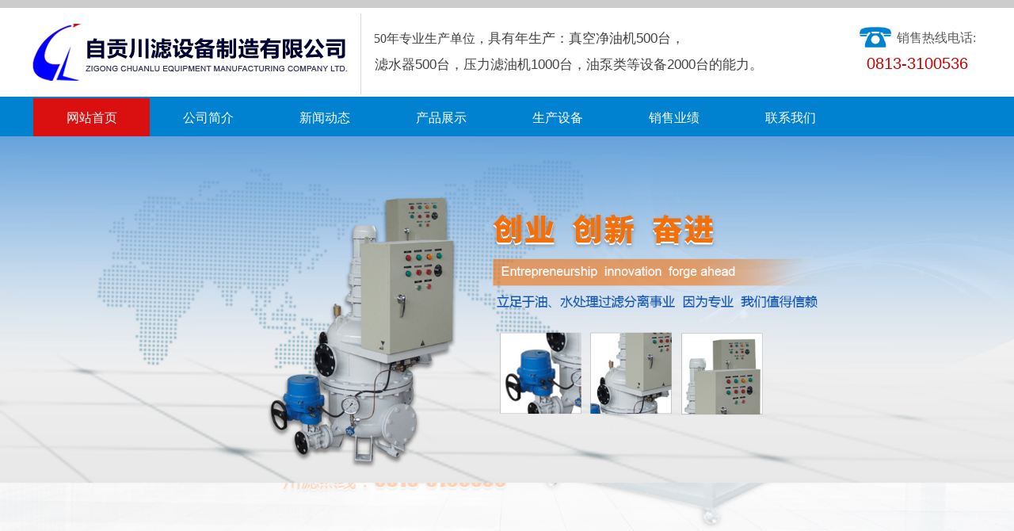

--- FILE ---
content_type: text/html; charset=utf-8
request_url: http://www.zgclgs.cn/
body_size: 44912
content:
<!DOCTYPE html PUBLIC "-//W3C//DTD XHTML 1.0 Transitional//EN" "http://www.w3.org/TR/xhtml1/DTD/xhtml1-transitional.dtd">
<html xmlns="http://www.w3.org/1999/xhtml" lang="zh-Hans" >
	<head>
		<meta http-equiv="X-UA-Compatible" content="IE=Edge,chrome=1" />
	<meta name="viewport" content="width=1200" />	<meta http-equiv="Content-Type" content="text/html; charset=utf-8" />
		<meta name="format-detection" content="telephone=no" />
	     <meta http-equiv="Cache-Control" content="no-transform"/> 
     <meta http-equiv="Cache-Control" content="no-siteapp"/>
	<title>自贡川滤设备制造有限公司</title>
	<meta name="keywords"  content="自贡川滤设备厂、滤油机设备、滤油设备制造、自贡川滤设备、扭矩仪、滤油机、净油机、滤水器、安全防坠器测试台、煤机钻机、水泵试验台、G型滤水器、QGZ干燥机、ZXJ抽气机组、离心式滤油机" />
	<meta name="description" content="自贡川滤设备制造有限公司于2001年由原自贡市滤油机厂（1955年成立）改制成立，是西南地区生产电站、电厂、机械、冶金、盐化、石油等行业所需油、水、气处理输送设备的高新技术企业" />
    
                
	<meta name="baidu-site-verification" content="QrLcXVCFgY" />		<link rel="shortcut icon" href="https://aosspic10001.websiteonline.cn/pmt6e5888/image/bitbug_favicon.ico" type="image/x-icon" />
	<link rel="Bookmark" href="https://aosspic10001.websiteonline.cn/pmt6e5888/image/bitbug_favicon.ico" />
		

		<link href="http://static.websiteonline.cn/website/template/default/css/default.css?v=17534100" rel="stylesheet" type="text/css" />
<link href="http://www.zgclgs.cn/template/default/css/font/font.css?v=15750090" rel="stylesheet" type="text/css" />
<link href="http://www.zgclgs.cn/template/default/css/wpassword/iconfont.css?v=17496248" rel="stylesheet" type="text/css" />
<link href="http://static.websiteonline.cn/website/plugin/title/css/title.css?v=17083134" rel="stylesheet" type="text/css" />
<link href="http://static.websiteonline.cn/website/plugin/media/css/media.css?v=14077216" rel="stylesheet" type="text/css" />
<link href="http://static.websiteonline.cn/website/plugin/unslider/css/unslider.css?v=16086236" rel="stylesheet" type="text/css" />
<link href="http://static.websiteonline.cn/website/plugin/sitesearch/css/sitesearch.css?v=16861948" rel="stylesheet" type="text/css" />
<link href="http://static.websiteonline.cn/website/plugin/lantern/css/lantern.css?v=17326740" rel="stylesheet" type="text/css" />
<link href="http://static.websiteonline.cn/website/plugin/product_category/css/product_category.css?v=14937940" rel="stylesheet" type="text/css" />
<style type="text/css">.prop_rotate_angle sup,.prop_rotate_angle .posblk-deg{font-size:11px; color:#CDCDCD; font-weight:normal; font-style:normal; }ins#qiao-wrap{height:0;} #qiao-wrap{display:block;}
</style><meta name="baidu-site-verification" content="QrLcXVCFgY" /> 
</head>
<body  >
<input type="hidden" value="2" name="_user_level_val" />
								<script type="text/javascript" language="javascript" src="http://static.websiteonline.cn/website/script/??libsjq.js,jquery.custom.js,jquery.lazyload.js,jquery.rotateutility.js,lab.js,wopop_all.js,jquery.cookie.js,jquery.simplemodal.js,fullcollumn.js,objectFitPolyfill.min.js,ierotate.js,effects/velocity.js,effects/velocity.ui.js,effects/effects.js,fullpagescroll.js,common.js,heightAdapt.js?v=17573096"></script>
<script type="text/javascript" language="javascript" src="http://static.websiteonline.cn/website/plugin/??media/js/init.js,new_navigation/js/overall.js,new_navigation/styles/hs6/init.js,unslider/js/init.js,sitesearch/js/init.js,buttons/js/init.js,product_category/js/overall.js,article_list/js/init.js,new_message_form/js/jquery.pseudo.js,new_message_form/js/init.js?v=17636160"></script>
	<script type="text/javascript" language="javascript">
    			var webmodel = {};
	        
    wp_pages_global_func($.extend({
        'isedit': '0',
        'islogin': '0',
        'domain': 'pmt6e5888',
        'p_rooturl': 'http://www.zgclgs.cn',
        'static_rooturl': 'http://static.websiteonline.cn/website',
        'interface_locale': "zh_CN",
        'dev_mode': "0",
        'getsession': ''
    }, {"phpsessionid":"","punyurl":"http:\/\/www.zgclgs.cn","curr_locale":"zh_CN","mscript_name":"","converted":false}));
    
	</script>

<link href="http://www.zgclgs.cn/93675747e3b90108a31be92227da819d.cssx" rel="stylesheet" /><div id="page_set_css">
</div><input type="hidden" id="page_id" name="page_id" value="1" rpid="1">
<div id="scroll_container" class="scroll_contain" style="">
	    	<div id="scroll_container_bg" style="has_sitebg:0;background-repeat:repeat;background-attachment:scroll;">&nbsp;</div>
<script>
initScrollcontainerHeight();	
</script>
     <div id="overflow_canvas_container">        <div id="canvas" style=" margin: 0 auto;width:1200px;has_pagebg:0;background-repeat:repeat;background-attachment:scroll;height:3474px">
    <div id="layerA4AFD225C77FDE2AEC6FC8E5BB51CCEB" class="full_column"   style="width:1200px;position:absolute;top:0px;height:122px;z-index:100;">
    <div class="full_width " style="position:absolute;height:122px;background-color:#ffffff;">		
    </div>
			<div class="full_content" style="width:1200px; position:absolute;left:0;top:0;margin-left: 0px;;height:122px;">
								<div id='layer930894D193822693C8B855F1B62880D8' type='title'  class='cstlayer' style='left: 433px; top: 70px; position: absolute; z-index: 125; width: 598px; height: 30px; '  mid=""  fatherid='layerA4AFD225C77FDE2AEC6FC8E5BB51CCEB'    deg='0'><div class="wp-title_content" style="word-wrap: break-word; padding: 0px; border-color: transparent; border-width: 0px; height: 30px; display: block; width: 598px;"><span style="color: rgb(67, 67, 67); font-family: Verdana, Arial, Helvetica, sans-serif; font-size: 17px; background-color: rgb(255, 255, 255);">滤水器500台，压力滤油机1000台，油泵类等设备2000台的能力。</span></div>
<script type="text/javascript">
$(function(){
	$('.wp-title_content').each(function(){
		if($(this).find('div').attr('align')=='justify'){
			$(this).find('div').css({'text-justify':'inter-ideograph','text-align':'justify'});
		}
	})	
})
</script>

</div><script>				 $('#layer930894D193822693C8B855F1B62880D8').triggerHandler('layer_ready');</script><div id='layer89A6AFEE5BAC6BB0D3D58080E35E61B4' type='title'  class='cstlayer' style='left: 432px; top: 37px; position: absolute; z-index: 125; width: 424px; height: 27px; '  mid=""  fatherid='layerA4AFD225C77FDE2AEC6FC8E5BB51CCEB'    deg='0'><div class="wp-title_content" style="word-wrap: break-word; padding: 0px; border-color: transparent; border-width: 0px; height: 27px; display: block; width: 424px;"><font color="#da1010" face="微软雅黑"><span style="font-size: 22px; line-height: 42px; color: rgb(0, 130, 208);"><span style="font-size: 16px; color: rgb(67, 67, 67);">50年专业生产单位</span><span style="font-size: 16px; color: rgb(67, 67, 67);">，</span></span></font><span style="color: rgb(67, 67, 67); font-family: Verdana, Arial, Helvetica, sans-serif; font-size: 17px; background-color: rgb(255, 255, 255);">具有年生产：真空净油机500台，</span></div>

</div><script>				 $('#layer89A6AFEE5BAC6BB0D3D58080E35E61B4').triggerHandler('layer_ready');</script><div id='layer082D23DB7255B8105FD7B36392E3627A' type='media'  class='cstlayer' style='left: 1045px; top: 31px; position: absolute; z-index: 104; width: 40px; height: 32px; '  mid=""  fatherid='layerA4AFD225C77FDE2AEC6FC8E5BB51CCEB'    deg='0'><script>
create_pc_media_set_pic('layer082D23DB7255B8105FD7B36392E3627A',false);
</script>
<div class="wp-media_content"  style="overflow: hidden; width: 40px; height: 32px;" type="0">
<div class="img_over"  style='overflow: hidden; border-color: transparent; border-width: 0px; width: 40px; height: 32px; position: relative;'>

<div class="imgloading" style="z-index:100;"> </div>
<img  id="wp-media-image_layer082D23DB7255B8105FD7B36392E3627A" onerror="set_thumb_layer082D23DB7255B8105FD7B36392E3627A(this);" onload="set_thumb_layer082D23DB7255B8105FD7B36392E3627A(this);" class="paragraph_image"  type="zoom" src="http://pmt6e5888.pic42.websiteonline.cn/upload/templatefiles/phone.png" style="width: 40px; height: auto; top: -4px; left: 0px; position: relative;;" />
</div>

</div>
<script>
(function(){
		layer_media_init_func('layer082D23DB7255B8105FD7B36392E3627A',{"isedit":false,"has_effects":false});
})()
</script>
</div><script>				 $('#layer082D23DB7255B8105FD7B36392E3627A').triggerHandler('layer_ready');</script><div id='layer417B99A2EFC49AC80BF9419DB6ABE406' type='media'  class='cstlayer' style='left: 0px; top: 30px; position: absolute; z-index: 123; width: 400px; height: 92px; '  mid=""  fatherid='layerA4AFD225C77FDE2AEC6FC8E5BB51CCEB'    deg='0'><script>
create_pc_media_set_pic('layer417B99A2EFC49AC80BF9419DB6ABE406',false);
</script>
<div class="wp-media_content"  style="overflow: hidden; width: 400px; height: 92px; border-width: 0px; border-style: solid; padding: 0px;" type="0">
<div class="img_over"  style='overflow: hidden; border-color: transparent; border-width: 0px; position: relative; width: 400px; height: 92px;'>

<div class="imgloading" style="z-index:100;"> </div>
<a class="media_link" style="line-height:normal;" href="http://www.zgclgs.cn/page1"  >
<img  id="wp-media-image_layer417B99A2EFC49AC80BF9419DB6ABE406" onerror="set_thumb_layer417B99A2EFC49AC80BF9419DB6ABE406(this);" onload="set_thumb_layer417B99A2EFC49AC80BF9419DB6ABE406(this);" class="paragraph_image"  type="zoom" src="https://aosspic10001.websiteonline.cn/pmt6e5888/image/13.png" style="width: 400px; height: 92px; top: -11px; left: 0px; position: relative;;" />
</a>
</div>

</div>
<script>
(function(){
		layer_media_init_func('layer417B99A2EFC49AC80BF9419DB6ABE406',{"isedit":false,"has_effects":false});
})()
</script>
</div><script>				 $('#layer417B99A2EFC49AC80BF9419DB6ABE406').triggerHandler('layer_ready');</script><div id='layer6888D89E20F514A076F650DF5642377A' type='line'  class='cstlayer' style='left: 402px; top: 17px; position: absolute; z-index: 122; width: 27px; height: 102px; '  mid=""  fatherid='layerA4AFD225C77FDE2AEC6FC8E5BB51CCEB'    deg='0'><div class="wp-line_content" style="padding: 0px; border-color: transparent; border-width: 0px; overflow: hidden; width: 27px; height: 102px;"><div class="wpline-wrapper vertical-solid"></div><script language="javascript">
</script></div></div><script>				 $('#layer6888D89E20F514A076F650DF5642377A').triggerHandler('layer_ready');</script><div id='layerC9B570A08AF0FA589CDEDD62930C596D' type='title'  class='cstlayer' style='left: 1054px; top: 66px; position: absolute; z-index: 102; width: 146px; height: 32px; '  mid=""  fatherid='layerA4AFD225C77FDE2AEC6FC8E5BB51CCEB'    deg='0'><div class="wp-title_content" style="word-wrap: break-word; padding: 0px; border-color: transparent; border-width: 0px; height: 32px; width: 146px; display: block;"><span style="font-size: 20px; color: rgb(204, 0, 0);">0813-3100536</span></div>

</div><script>				 $('#layerC9B570A08AF0FA589CDEDD62930C596D').triggerHandler('layer_ready');</script><div id='layer4F4564D153C61CFC380FE736100F824E' type='title'  class='cstlayer' style='left: 1092px; top: 37px; position: absolute; z-index: 103; width: 108px; height: 28px; '  mid=""  fatherid='layerA4AFD225C77FDE2AEC6FC8E5BB51CCEB'    deg='0'><div class="wp-title_content" style="word-wrap: break-word; padding: 0px; border-color: transparent; border-width: 0px; height: 28px; width: 108px; display: block;"><span style="font-family: 微软雅黑; font-size: 16px;">销售热线电话:</span></div>

</div><script>				 $('#layer4F4564D153C61CFC380FE736100F824E').triggerHandler('layer_ready');</script><div id="layer3B20EA07364029A1343CAAB82FD4DC8B" class="full_column"   fatherid='layerA4AFD225C77FDE2AEC6FC8E5BB51CCEB'  style="width:1200px;position:absolute;top:0px;height:10px;z-index:100;">
    <div class="full_width " style="position:absolute;height:10px;background-color:#CCCCCC;">		
    </div>
			<div class="full_content" style="width:1200px; position:absolute;left:0;top:0;margin-left: 0px;;height:10px;">
								                                
                                <div class="fullcontent_opacity" style="width: 100%;height: 100%;position: absolute;left: 0;right: 0;top: 0;display:none;"></div>
			</div>
</div>
<script>
        $(".content_copen").live('click',function(){
        $(this).closest(".full_column").hide();
    });
	var $fullwidth=$('#layer3B20EA07364029A1343CAAB82FD4DC8B .full_width');
	$fullwidth.css({left:0-$('#canvas').offset().left+$('#scroll_container').offset().left-$('#scroll_container').scrollLeft()-$.parseInteger($('#canvas').css("borderLeftWidth")),width:$('#scroll_container_bg').width()});
	$(function () {
				var videoParams={"id":"layer3B20EA07364029A1343CAAB82FD4DC8B","bgauto":null,"ctauto":null,"bVideouse":null,"cVideouse":null,"bgvHeight":null,"bgvWidth":null};
		fullcolumn_bgvideo_init_func(videoParams);
                var bgHoverParams={"full":{"hover":null,"opacity":null,"bg":"#CCCCCC","id":"layer3B20EA07364029A1343CAAB82FD4DC8B","bgopacity":null,"zindextopcolorset":""},"full_con":{"hover":null,"opacity":null,"bg":null,"id":"layer3B20EA07364029A1343CAAB82FD4DC8B","bgopacity":null}};
		fullcolumn_HoverInit(bgHoverParams);
        });
</script>


                                
                                <div class="fullcontent_opacity" style="width: 100%;height: 100%;position: absolute;left: 0;right: 0;top: 0;display:none;"></div>
			</div>
</div>
<script>
        $(".content_copen").live('click',function(){
        $(this).closest(".full_column").hide();
    });
	var $fullwidth=$('#layerA4AFD225C77FDE2AEC6FC8E5BB51CCEB .full_width');
	$fullwidth.css({left:0-$('#canvas').offset().left+$('#scroll_container').offset().left-$('#scroll_container').scrollLeft()-$.parseInteger($('#canvas').css("borderLeftWidth")),width:$('#scroll_container_bg').width()});
	$(function () {
				var videoParams={"id":"layerA4AFD225C77FDE2AEC6FC8E5BB51CCEB","bgauto":null,"ctauto":null,"bVideouse":null,"cVideouse":null,"bgvHeight":null,"bgvWidth":null};
		fullcolumn_bgvideo_init_func(videoParams);
                var bgHoverParams={"full":{"hover":null,"opacity":null,"bg":"#ffffff","id":"layerA4AFD225C77FDE2AEC6FC8E5BB51CCEB","bgopacity":null,"zindextopcolorset":""},"full_con":{"hover":null,"opacity":null,"bg":null,"id":"layerA4AFD225C77FDE2AEC6FC8E5BB51CCEB","bgopacity":null}};
		fullcolumn_HoverInit(bgHoverParams);
        });
</script>


<div id="layer573C9A739FDCB6434A068FFC0EAF76FD" class="full_column"   style="width:1200px;position:absolute;top:122px;height:50px;z-index:101;">
    <div class="full_width " style="position:absolute;height:50px;background-color:#0082d0;">		
    </div>
			<div class="full_content" style="width:1200px; position:absolute;left:0;top:0;margin-left: 0px;;height:50px;">
								                                
                                <div class="fullcontent_opacity" style="width: 100%;height: 100%;position: absolute;left: 0;right: 0;top: 0;display:none;"></div>
			</div>
</div>
<script>
        $(".content_copen").live('click',function(){
        $(this).closest(".full_column").hide();
    });
	var $fullwidth=$('#layer573C9A739FDCB6434A068FFC0EAF76FD .full_width');
	$fullwidth.css({left:0-$('#canvas').offset().left+$('#scroll_container').offset().left-$('#scroll_container').scrollLeft()-$.parseInteger($('#canvas').css("borderLeftWidth")),width:$('#scroll_container_bg').width()});
	$(function () {
				var videoParams={"id":"layer573C9A739FDCB6434A068FFC0EAF76FD","bgauto":null,"ctauto":null,"bVideouse":null,"cVideouse":null,"bgvHeight":null,"bgvWidth":null};
		fullcolumn_bgvideo_init_func(videoParams);
                var bgHoverParams={"full":{"hover":null,"opacity":null,"bg":"#0082d0","id":"layer573C9A739FDCB6434A068FFC0EAF76FD","bgopacity":null,"zindextopcolorset":""},"full_con":{"hover":null,"opacity":null,"bg":null,"id":"layer573C9A739FDCB6434A068FFC0EAF76FD","bgopacity":null}};
		fullcolumn_HoverInit(bgHoverParams);
        });
</script>


<div id='layer40CEE0B8364D382C2A2D44F98C6094B1' type='new_navigation'  class='cstlayer' style='left: 1px; top: 124px; position: absolute; z-index: 102; width: 1191px; height: 49px; '  mid=""    deg='0'><div class="wp-new_navigation_content" style="border: 0px solid transparent; width: 1191px; padding: 0px; display: block; overflow: visible; height: auto;;display:block;overflow:hidden;height:0px;" type="0">
<script type="text/javascript"> 
		
	</script>
<div skin="hs6" class="nav1 menu_hs6" ishorizon="1" colorstyle="darkorange" direction="0" more="更多" moreshow="0" morecolor="darkorange" hover="1" hover_scr="0" submethod="0" umenu="0" dmenu="0" sethomeurl="http://www.zgclgs.cn/page1" smcenter="0">
		<ul id="nav_layer40CEE0B8364D382C2A2D44F98C6094B1" class="navigation"  style="width:auto;"  >
		<li style="z-index:2;"  class="wp_subtop"  pid="1" ><a  class="  "  href="http://www.zgclgs.cn">网站首页</a></li><li style="z-index:2;"  class="wp_subtop"  pid="14" ><a  class=" sub "  href="http://www.zgclgs.cn/page14">公司简介</a><ul style="z-index:2;"><li style="z-index:3;"  class=""  pid=0 ><a  class="  "  href="http://www.zgclgs.cn/page15">公司简介</a></li><li style="z-index:3;"  class=""  pid=0 ><a  class="  "  href="http://www.zgclgs.cn/page16">企业文化</a></li><li style="z-index:3;"  class=""  pid=0 ><a  class="  "  href="http://www.zgclgs.cn/page17">组织机构</a></li><li style="z-index:3;"  class=""  pid=0 ><a  class="  "  href="http://www.zgclgs.cn/page18">公司环境</a></li><li style="z-index:3;"  class=""  pid=0 ><a  class="  "  href="http://www.zgclgs.cn/page19">荣誉资质</a></li></ul></li><li style="z-index:2;"  class="wp_subtop"  pid="4" ><a  class=" sub "  href="http://www.zgclgs.cn/page4">新闻动态</a><ul style="z-index:2;"><li style="z-index:3;"  class=""  pid=0 ><a  class="  "  href="http://www.zgclgs.cn/page20">公司新闻</a></li><li style="z-index:3;"  class=""  pid=0 ><a  class="  "  href="http://www.zgclgs.cn/page21">行业动态</a></li></ul></li><li style="z-index:2;"  class="wp_subtop"  pid="2" ><a  class=" sub "  href="http://www.zgclgs.cn/page2">产品展示</a><ul style="z-index:2;"><li style="z-index:3;"  class=""  pid=0 ><a  class="  "  href="http://www.zgclgs.cn/page27">滤油机、净油机</a></li><li style="z-index:3;"  class=""  pid=0 ><a  class="  "  href="http://www.zgclgs.cn/page28">滤水器</a></li><li style="z-index:3;"  class=""  pid=0 ><a  class="  "  href="http://www.zgclgs.cn/page29">油泵</a></li><li style="z-index:3;"  class=""  pid=0 ><a  class="  "  href="http://www.zgclgs.cn/page30">真空抽气机组、干燥机</a></li></ul></li><li style="z-index:2;"  class="wp_subtop"  pid="31" ><a  class="  "  href="http://www.zgclgs.cn/page31">生产设备</a></li><li style="z-index:2;"  class="wp_subtop"  pid="36" ><a  class=" sub "  href="http://www.zgclgs.cn/page36">销售业绩</a><ul style="z-index:2;"><li style="z-index:3;"  class=""  pid=0 ><a  class="  "  href="http://www.zgclgs.cn/page42">销售业绩</a></li><li style="z-index:3;"  class=""  pid=0 ><a  class="  "  href="http://www.zgclgs.cn/page44">成功案例</a></li></ul></li><li style="z-index:2;"  class="wp_subtop"  pid="8" ><a  class=" sub "  href="http://www.zgclgs.cn/page8">联系我们</a><ul style="z-index:2;"><li style="z-index:3;"  class=""  pid=0 ><a  class="  "  href="http://www.zgclgs.cn/page39">联系我们</a></li><li style="z-index:3;"  class=""  pid=0 ><a  class="  "  href="http://www.zgclgs.cn/page40">留言反馈</a></li></ul></li>	</ul>
</div>

<script type="text/javascript"> 
				$("#layer40CEE0B8364D382C2A2D44F98C6094B1").data("datasty_", '@charset "utf-8";  #nav_layer40CEE0B8364D382C2A2D44F98C6094B1,#nav_layer40CEE0B8364D382C2A2D44F98C6094B1 ul,#nav_layer40CEE0B8364D382C2A2D44F98C6094B1 li{list-style-type:none; margin:0px; padding:0px; border:thin none;}  #nav_layer40CEE0B8364D382C2A2D44F98C6094B1 { position:relative;padding-left:20px;background-image:url(http://static.websiteonline.cn/website/plugin/new_navigation/styles/hs6/menu6_bg.jpg);background-repeat:repeat;background-position:top left;background-color:transparent;height:42px;-moz-border-radius:5px; -webkit-border-radius:5px; border-radius:5px;behavior: url(script/pie.htc);}  #nav_layer40CEE0B8364D382C2A2D44F98C6094B1 li.wp_subtop{padding-left:5px;padding-right:5px;text-align:center;height:42px;line-height:42px;position: relative; float:left; width:120px; padding-bottom:0px;background-image:url(http://static.websiteonline.cn/website/plugin/new_navigation/styles/hs6/menu6_line.jpg);background-color:transparent;background-repeat:no-repeat;background-position:top right;}  #nav_layer40CEE0B8364D382C2A2D44F98C6094B1 li.wp_subtop:hover{height:42px;line-height:42px;width:120px;text-align:center;background-image:url(http://static.websiteonline.cn/website/plugin/new_navigation/styles/hs6/menu6_hover.jpg);background-repeat:repeat-x;background-color:transparent;background-position:top left;}  #nav_layer40CEE0B8364D382C2A2D44F98C6094B1 li.wp_subtop>a{white-space:nowrap;font-style:normal;font-weight:normal;font-family:arial;font-size:12px;display:block; padding:0px; color:#ffffff; text-align:center; text-decoration: none;overflow:hidden;}  #nav_layer40CEE0B8364D382C2A2D44F98C6094B1 li.wp_subtop>a:hover{color:#fff; text-decoration: none;font-size:12px;font-style:normal;font-weight:normal;font-family:arial;color:#ffffff;text-align:center;}  #nav_layer40CEE0B8364D382C2A2D44F98C6094B1 ul {position:absolute;left:0px;display:none; background-color:transparent;margin-left:0px;}  #nav_layer40CEE0B8364D382C2A2D44F98C6094B1 ul li {padding-left:5px;padding-right:5px;text-align:center;position:relative; float: left;padding-bottom:0px;background-image:none;background-color:#fc6701;height:25px;line-height:25px;background-position:top left;background-repeat:repeat;}  #nav_layer40CEE0B8364D382C2A2D44F98C6094B1 ul li:hover{text-align:center;background-image:none; background-color:#dc3200;width:120px;height:25px;line-height:25px;background-position:top left;background-repeat:repeat;}  #nav_layer40CEE0B8364D382C2A2D44F98C6094B1 ul li a {text-align:center;color:#fff;font-size:12px;font-family:arial;font-style:normal;font-weight:normal;white-space:nowrap;display:block;}  #nav_layer40CEE0B8364D382C2A2D44F98C6094B1 ul li a:hover{ color:#fff;font-size:12px;font-family:arial;text-align:center;font-style:normal;font-weight:normal;}  #nav_layer40CEE0B8364D382C2A2D44F98C6094B1 ul ul {position: absolute; margin-left: 120px; margin-top: -25px;display: none; }');
		$("#layer40CEE0B8364D382C2A2D44F98C6094B1").data("datastys_", '#nav_layer40CEE0B8364D382C2A2D44F98C6094B1{background-color:transparent;} #nav_layer40CEE0B8364D382C2A2D44F98C6094B1{background-image:url(http://static.websiteonline.cn/website/plugin/new_navigation/view/images/png_bg.png);}  #nav_layer40CEE0B8364D382C2A2D44F98C6094B1 li.wp_subtop{background-image:url(http://static.websiteonline.cn/website/plugin/new_navigation/view/images/png_bg.png);} #nav_layer40CEE0B8364D382C2A2D44F98C6094B1 li.wp_subtop{background-color:transparent;} #nav_layer40CEE0B8364D382C2A2D44F98C6094B1 li.wp_subtop{line-height:50px;} #nav_layer40CEE0B8364D382C2A2D44F98C6094B1 li.wp_subtop{height:50px;} #nav_layer40CEE0B8364D382C2A2D44F98C6094B1 li.wp_subtop>a{font-family:Microsoft YaHei;}   #nav_layer40CEE0B8364D382C2A2D44F98C6094B1{height:50px;} #nav_layer40CEE0B8364D382C2A2D44F98C6094B1{border-radius:0px;behavior: url(script/pie.htc);} #nav_layer40CEE0B8364D382C2A2D44F98C6094B1 li.wp_subtop:hover{background-image:url(http://static.websiteonline.cn/website/plugin/new_navigation/view/images/png_bg.png);}  #nav_layer40CEE0B8364D382C2A2D44F98C6094B1 li.wp_subtop:hover{background-color:#da1010;}  #nav_layer40CEE0B8364D382C2A2D44F98C6094B1 li.wp_subtop:hover{line-height:50px;} #nav_layer40CEE0B8364D382C2A2D44F98C6094B1 li.wp_subtop:hover{height:50px;} #nav_layer40CEE0B8364D382C2A2D44F98C6094B1 li.wp_subtop>a:hover{font-family:Microsoft YaHei;}  #nav_layer40CEE0B8364D382C2A2D44F98C6094B1 ul li a{font-family:Microsoft YaHei;}  #nav_layer40CEE0B8364D382C2A2D44F98C6094B1 ul li{background-color:#0082d0;}  #nav_layer40CEE0B8364D382C2A2D44F98C6094B1 ul li a:hover{font-family:Microsoft YaHei;}                                                               #nav_layer40CEE0B8364D382C2A2D44F98C6094B1 li.wp_subtop>a{font-size:16px;}  #nav_layer40CEE0B8364D382C2A2D44F98C6094B1 li.wp_subtop>a{font-weight:normal;}                     #nav_layer40CEE0B8364D382C2A2D44F98C6094B1 li.wp_subtop>a:hover{font-size:16px;}                            #nav_layer40CEE0B8364D382C2A2D44F98C6094B1 li.wp_subtop{width:137px;}  #nav_layer40CEE0B8364D382C2A2D44F98C6094B1 li.wp_subtop:hover{width:137px;}                                                                       #nav_layer40CEE0B8364D382C2A2D44F98C6094B1 ul li:hover{background:transparent;} #nav_layer40CEE0B8364D382C2A2D44F98C6094B1 ul li:hover{background-color:#da1010;}                                #nav_layer40CEE0B8364D382C2A2D44F98C6094B1 ul li{height:40px;}          #nav_layer40CEE0B8364D382C2A2D44F98C6094B1 ul li{line-height:40px;}           #nav_layer40CEE0B8364D382C2A2D44F98C6094B1 ul li:hover{height:40px;}           #nav_layer40CEE0B8364D382C2A2D44F98C6094B1 ul li:hover{line-height:40px;} #nav_layer40CEE0B8364D382C2A2D44F98C6094B1 ul li{text-align:center;} #nav_layer40CEE0B8364D382C2A2D44F98C6094B1 ul li a{text-align:center;} #nav_layer40CEE0B8364D382C2A2D44F98C6094B1 ul li:hover{text-align:center;} #nav_layer40CEE0B8364D382C2A2D44F98C6094B1 ul li a:hover{text-align:center;} #nav_layer40CEE0B8364D382C2A2D44F98C6094B1 ul li a:hover{font-size:15px;} #nav_layer40CEE0B8364D382C2A2D44F98C6094B1 ul li a{font-size:16px;} #nav_layer40CEE0B8364D382C2A2D44F98C6094B1 ul li{background-position:center center;} #nav_layer40CEE0B8364D382C2A2D44F98C6094B1 ul li:hover{background-position:center center;}');
	
		</script>

<script type="text/javascript">
function wp_get_navstyle(layer_id,key){
		var navStyle = $.trim($("#"+layer_id).data(key));
		return navStyle;	
	
}	
richtxt('layer40CEE0B8364D382C2A2D44F98C6094B1');
</script><script type="text/javascript">
layer_new_navigation_hs6_func({"isedit":false,"layer_id":"layer40CEE0B8364D382C2A2D44F98C6094B1","menustyle":"hs6"});

</script></div>
<script type="text/javascript">
 $(function(){
	layer_new_navigation_content_func({"isedit":false,"layer_id":"layer40CEE0B8364D382C2A2D44F98C6094B1","menustyle":"hs6","addopts":{"padding-left":"1"}});
});
</script>

</div><script>				 $('#layer40CEE0B8364D382C2A2D44F98C6094B1').triggerHandler('layer_ready');</script><div id='layerF55D306F204B77B13F1BA5AC0405191B' type='unslider'  class='cstlayer' style='left: 0px; top: 172px; position: absolute; z-index: 103; width: 1200px; height: 600px; '  mid=""    deg='0'><style>
#layerF55D306F204B77B13F1BA5AC0405191Bhtml5zoo-1{
	margin:0 auto;
}
</style>
<div id="layerF55D306F204B77B13F1BA5AC0405191B_content" class="wp-unslider_content" style="overflow: hidden; border: none; left: -307.5px; width: 1815px; height: 600px; position: absolute;">
<script type="text/javascript">
	 
</script>

<!-- loop star -->
<div id="layerF55D306F204B77B13F1BA5AC0405191Bhtml5zoo-1">
    <ul class="html5zoo-slides" style="display:none;">
  
        <li><img  src="https://aosspic10001.websiteonline.cn/pmt6e5888/image/11_wx3g.jpg" class="html5lightbox" /></a></li>
  
        <li><img  src="https://aosspic10001.websiteonline.cn/pmt6e5888/image/banner_n0lo.jpg" class="html5lightbox" /></a></li>
    </ul>
</div>
<!-- loop end -->

<script language="javascript">
(function(){
		var layerparams={"layerid":"layerF55D306F204B77B13F1BA5AC0405191B","pstyle":"none","plborder_size":"0","interval":3000,"autoplays":"true","title_size":"40","title_family":"SimSun","title_color":"#FFFFFF","easing":"all","show_title":"0","show_nav":"1","navigation_style":"01","navbg_hover_color":"#660000","nav_margin_bottom_size":"25","nav_arrow":"1","arrow_left":"template\/default\/images\/left_arrow.png","arrow_right":"template\/default\/images\/right_arrow.png","nav_margin_left_size":"25","nav_margin_right_size":"25","skin":"01","default_show":"1","hover_show":"0","pauseonmouseover":"1","nav_arrow_w_size":"32","nav_arrow_h_size":"32","iconstyle":"01","nav_height_size":"2","wsize":null,"editMode":false,"unslideradapt":null};
	layer_unslider_init_func(layerparams);
})()  
</script>
</div>
</div><script>				 $('#layerF55D306F204B77B13F1BA5AC0405191B').triggerHandler('layer_ready');</script><div id="layerB22144F01A98DB269052362107E5CA4B" class="full_column"   style="width:1200px;position:absolute;top:772px;height:68px;z-index:105;">
    <div class="full_width " style="position:absolute;height:68px;background-color:#ffffff;">		
    </div>
			<div class="full_content" style="width:1200px; position:absolute;left:0;top:0;margin-left: 0px;;height:68px;">
								<div id='layer051AC152149EB47D6551F1E36F9E137A' type='sitesearch'  class='cstlayer' style='left: 850px; top: 15px; position: absolute; z-index: 189; width: 334px; height: 37px; '  mid=""  fatherid='layerB22144F01A98DB269052362107E5CA4B'    deg='0'><div class="wp-sitesearch_content" style="word-wrap: break-word; padding: 0px; border-color: transparent; border-width: 0px; width: 334px; height: 37px;">
	<div class="wp-sitesearch_container" skin="skin4" type="all" opn="0">
		<script type="text/javascript">
	
</script>

<div class="searchbox">
    <div style="display: flex;">
        <div class="ninputs">
            <input type="text" class="searchbox_txt" name="keywords" value="请输入关键字" ></div>
        <input type="hidden" name="searchcontent" value="product"/>
        <div class="sright"> <div class="searchbox_btn">搜索</div></div>
    </div>
    </div>


<script language="javascript">	

	var dom=$("#layer051AC152149EB47D6551F1E36F9E137A");
                var width_xz=0;
	if($.browser.msie && $.browser.version>=9){ width_xz=4;}
	dom.find('.searchbox_txt').css({'width':(dom.width()-width_xz-dom.find('.searchbox_btn').outerWidth(true))-10-4+'px'});
                //key hide show
        dom.find(".searchbox_txt").click(function () {
             if ($(this).val() == "请输入关键字") {
                 $(this).attr("value","");
             }
        });
        dom.find(".searchbox_txt").blur(function () {
            if ($(this).val() == "") {
                $(this).attr('value','请输入关键字')
            }
        });

        </script>
            <div class="searchtype" style='display:none;' >
			<input type="radio" name="c_layer051AC152149EB47D6551F1E36F9E137A" value="title"  class="catetype"/><span class="s_title">名称</span><input type="radio" name="c_layer051AC152149EB47D6551F1E36F9E137A" value="intro" class="catetype"/><span  class="s_description">描述</span><input type="radio" name="c_layer051AC152149EB47D6551F1E36F9E137A" value="content" class="catetype"/><span  class="s_content">内容</span>		</div>
	</div>

<script language="javascript">
var wp_productsearchcache = null;
$('body').data('wp_searchcache',wp_productsearchcache);
(function(){
var urldata = null;
var param={"layer_id":"layer051AC152149EB47D6551F1E36F9E137A","skin":"skin4","article_page":"11","product_page":"12","payknow_page":-1,"article_pageres":"-1","product_pageres":"-1","openArticleUrl":0,"openPayknowUrl":0,"search_type":0,"sswitch":1,"wordsplist":0,"openProductUrl":0,"search_listNum":"10","extend_content":{"mode":"skins","skin":"skin4","sshinput_txtcolor":"#666","sshinputborder_txtcolor":"#0082d0","sshinputborder_txtsize":"2","sshbtn_txtsize":"14","sshbtn_txtbold":"normal","sshbtn_txtcolor":"#fff","sshbtnborder_txtcolor":"#fff","sshbtnborder_txtsize":"0","sshkeytop_txtsize":"3","ssheight_txtsize":"29","ssbtnheight_txtsize":"33","ssbtnwidth_txtsize":"50","sshbtn_bgcolor_txtcolor":"#0082d0","sshbtn_bgcolor_hover_txtcolor":"#434343","sshinput_txtfamily":"Microsoft YaHei","sshbtn_txtfamily":"Microsoft YaHei","sshkey_txtfamily":"Microsoft YaHei","sshinput_txtsize":"12","sshkey_txtsize":"12","sshkeyword_txtsize":"12","ssbeijing_txtcolor":"#ffffff","sshkey_txtcolor":"#5A5A5A","sshkey_hover_txtcolor":"#5A5A5A","sshinput_txtbold":"normal","sshkey_txtbold":"normal","sitesearchshow":"0","sitesearchcontent":"product","sshbtn_bg_txtcolor":"http:\/\/static.websiteonline.cn\/designer\/plugin\/sitesearch\/styles\/skin5\/bg.jpg","sshbtn_bg_hover_txtcolor":"http:\/\/static.websiteonline.cn\/designer\/plugin\/sitesearch\/styles\/skin5\/bg0.jpg","sshbtn_bigbg_txtcolor":"http:\/\/static.websiteonline.cn\/designer\/plugin\/sitesearch\/styles\/skin6\/bg.jpg"},"sshdefalutshow":"0","langs":{"Search Pro":"\u4ea7\u54c1","Search Result":"\u641c\u7d22\u7ed3\u679c\u9875\u9762","Name":"\u540d\u79f0","Description":"\u63cf\u8ff0","Search Art":"\u6587\u7ae0","Search Title":"\u6807\u9898","Search Summary":"\u6458\u8981"},"editmode":0};
var $curlayer = $('#layer051AC152149EB47D6551F1E36F9E137A');
$curlayer.mod_property({"extend_content":{"mode":"skins","skin":"skin4","sshinput_txtcolor":"#666","sshinputborder_txtcolor":"#0082d0","sshinputborder_txtsize":"2","sshbtn_txtsize":"14","sshbtn_txtbold":"normal","sshbtn_txtcolor":"#fff","sshbtnborder_txtcolor":"#fff","sshbtnborder_txtsize":"0","sshkeytop_txtsize":"3","ssheight_txtsize":"29","ssbtnheight_txtsize":"33","ssbtnwidth_txtsize":"50","sshbtn_bgcolor_txtcolor":"#0082d0","sshbtn_bgcolor_hover_txtcolor":"#434343","sshinput_txtfamily":"Microsoft YaHei","sshbtn_txtfamily":"Microsoft YaHei","sshkey_txtfamily":"Microsoft YaHei","sshinput_txtsize":"12","sshkey_txtsize":"12","sshkeyword_txtsize":"12","ssbeijing_txtcolor":"#ffffff","sshkey_txtcolor":"#5A5A5A","sshkey_hover_txtcolor":"#5A5A5A","sshinput_txtbold":"normal","sshkey_txtbold":"normal","sitesearchshow":"0","sitesearchcontent":"product","sshbtn_bg_txtcolor":"http:\/\/static.websiteonline.cn\/designer\/plugin\/sitesearch\/styles\/skin5\/bg.jpg","sshbtn_bg_hover_txtcolor":"http:\/\/static.websiteonline.cn\/designer\/plugin\/sitesearch\/styles\/skin5\/bg0.jpg","sshbtn_bigbg_txtcolor":"http:\/\/static.websiteonline.cn\/designer\/plugin\/sitesearch\/styles\/skin6\/bg.jpg"}});
param['wp_productsearchcache']=wp_productsearchcache;

var searchFlag = 4;

layer_sitesearch_init_func(param,urldata,searchFlag);
})()
</script>
</div>
</div><script>				 $('#layer051AC152149EB47D6551F1E36F9E137A').triggerHandler('layer_ready');</script><div id='layerFDB2311E33A0005DC96D3A2EFE60D081' type='title'  class='cstlayer' style='left: 152px; top: 22px; position: absolute; z-index: 102; width: 560px; height: 25px; transform: rotate(0deg); transform-origin: 0px 0px 0px; '  mid=""  fatherid='layerB22144F01A98DB269052362107E5CA4B'    deg='0'><div class="wp-title_content" style="border-radius:1px;-moz-border-radius:1px;-webkit-border-radius:1px; word-wrap: break-word; padding: 1px; border-color: transparent; border-width: 1px; height: 21px; width: 556px; display: block; border-style: solid; overflow: hidden; opacity: 0.99;filter:alpha(opacity=99);-moz-opacity:0.99;-khtml-opacity:0.99;opacity:0.99;"><span style="font-family: 微软雅黑; font-size: 14px;">&nbsp;</span><span style="font-family: 宋体; font-size: 9pt;"><a href="http://www.zgclgs.cn/page27?product_category=13">滤油机、 净油机</a>、&nbsp;</span><a href="http://www.zgclgs.cn/page28?product_category=14" style="font-family: 宋体; font-size: 9pt;">滤水器</a><font face="微软雅黑"><span style="font-size: 14px;">、&nbsp;</span></font><a href="http://www.zgclgs.cn/page29?product_category=15" style="font-family: 宋体; font-size: 9pt;">油泵</a><font face="微软雅黑"><span style="font-size: 14px;">、&nbsp;</span></font><span style="font-family: 宋体; font-size: 9pt;"><a href="http://www.zgclgs.cn/page30?product_category=16">真空抽气机组、 干燥机</a></span></div>

</div><script>		         if($.browser.msie && $.browser.version < 9) $('#layerFDB2311E33A0005DC96D3A2EFE60D081').find('div:first').addClass('layer_content'); 				 $('#layerFDB2311E33A0005DC96D3A2EFE60D081').triggerHandler('layer_ready');</script><div id='layer56737884369AEB1E217A53492B69D412' type='media'  class='cstlayer' style='left: 0px; top: 18px; position: absolute; z-index: 100; width: 32px; height: 32px; '  mid=""  fatherid='layerB22144F01A98DB269052362107E5CA4B'    deg='0'><script>
create_pc_media_set_pic('layer56737884369AEB1E217A53492B69D412',false);
</script>
<div class="wp-media_content"  style="overflow: hidden; width: 32px; height: 32px;" type="0">
<div class="img_over"  style='overflow: hidden; border-color: transparent; border-width: 0px; width: 32px; height: 32px; position: relative;'>

<div class="imgloading" style="z-index:100;"> </div>
<img  id="wp-media-image_layer56737884369AEB1E217A53492B69D412" onerror="set_thumb_layer56737884369AEB1E217A53492B69D412(this);" onload="set_thumb_layer56737884369AEB1E217A53492B69D412(this);" class="paragraph_image"  type="zoom" src="http://pmt6e5888.pic42.websiteonline.cn/upload/templatefiles/22.png" style="width: 32px; height: 32px;;" />
</div>

</div>
<script>
(function(){
		layer_media_init_func('layer56737884369AEB1E217A53492B69D412',{"isedit":false,"has_effects":false});
})()
</script>
</div><script>				 $('#layer56737884369AEB1E217A53492B69D412').triggerHandler('layer_ready');</script><div id='layer13724E6B2EAA6848C0F7A5F632E22311' type='title'  class='cstlayer' style='left: 39px; top: 24px; position: absolute; z-index: 101; width: 120px; height: 24px; '  mid=""  fatherid='layerB22144F01A98DB269052362107E5CA4B'    deg='0'><div class="wp-title_content" style="word-wrap: break-word; padding: 0px; border-color: transparent; border-width: 0px; height: 24px; width: 120px; display: block;"><span style="font-size: 14px; font-family: 微软雅黑; color: rgb(204, 0, 0);">热门关键词搜索：</span></div>

</div><script>				 $('#layer13724E6B2EAA6848C0F7A5F632E22311').triggerHandler('layer_ready');</script>                                
                                <div class="fullcontent_opacity" style="width: 100%;height: 100%;position: absolute;left: 0;right: 0;top: 0;display:none;"></div>
			</div>
</div>
<script>
        $(".content_copen").live('click',function(){
        $(this).closest(".full_column").hide();
    });
	var $fullwidth=$('#layerB22144F01A98DB269052362107E5CA4B .full_width');
	$fullwidth.css({left:0-$('#canvas').offset().left+$('#scroll_container').offset().left-$('#scroll_container').scrollLeft()-$.parseInteger($('#canvas').css("borderLeftWidth")),width:$('#scroll_container_bg').width()});
	$(function () {
				var videoParams={"id":"layerB22144F01A98DB269052362107E5CA4B","bgauto":null,"ctauto":null,"bVideouse":null,"cVideouse":null,"bgvHeight":null,"bgvWidth":null};
		fullcolumn_bgvideo_init_func(videoParams);
                var bgHoverParams={"full":{"hover":null,"opacity":null,"bg":"#ffffff","id":"layerB22144F01A98DB269052362107E5CA4B","bgopacity":null,"zindextopcolorset":""},"full_con":{"hover":null,"opacity":null,"bg":null,"id":"layerB22144F01A98DB269052362107E5CA4B","bgopacity":null}};
		fullcolumn_HoverInit(bgHoverParams);
        });
</script>


<div id="layerA3A57F7A439DF28C27E21B84C8C8A936" class="full_column"   style="width:1200px;position:absolute;top:839px;height:225px;z-index:108;">
    <div class="full_width " style="position:absolute;height:225px;background-color:#0082d0;">		
    </div>
			<div class="full_content" style="width:1200px; position:absolute;left:0;top:0;margin-left: 0px;;height:225px;">
								<div id="layer1BE8737EE8E79C9E66B59965544119CF" class="full_column"   fatherid='layerA3A57F7A439DF28C27E21B84C8C8A936'  style="width:1200px;position:absolute;top:-1px;height:10px;z-index:101;">
    <div class="full_width " style="position:absolute;height:10px;background-color:#da1010;">		
    </div>
			<div class="full_content" style="width:1200px; position:absolute;left:0;top:0;margin-left: 0px;;height:10px;">
								                                
                                <div class="fullcontent_opacity" style="width: 100%;height: 100%;position: absolute;left: 0;right: 0;top: 0;display:none;"></div>
			</div>
</div>
<script>
        $(".content_copen").live('click',function(){
        $(this).closest(".full_column").hide();
    });
	var $fullwidth=$('#layer1BE8737EE8E79C9E66B59965544119CF .full_width');
	$fullwidth.css({left:0-$('#canvas').offset().left+$('#scroll_container').offset().left-$('#scroll_container').scrollLeft()-$.parseInteger($('#canvas').css("borderLeftWidth")),width:$('#scroll_container_bg').width()});
	$(function () {
				var videoParams={"id":"layer1BE8737EE8E79C9E66B59965544119CF","bgauto":null,"ctauto":null,"bVideouse":null,"cVideouse":null,"bgvHeight":null,"bgvWidth":null};
		fullcolumn_bgvideo_init_func(videoParams);
                var bgHoverParams={"full":{"hover":null,"opacity":null,"bg":"#da1010","id":"layer1BE8737EE8E79C9E66B59965544119CF","bgopacity":null,"zindextopcolorset":""},"full_con":{"hover":null,"opacity":null,"bg":null,"id":"layer1BE8737EE8E79C9E66B59965544119CF","bgopacity":null}};
		fullcolumn_HoverInit(bgHoverParams);
        });
</script>


<div id='layerA72C1C6E1CBC627632BFDF07B0A42A49' type='title'  class='cstlayer' style='left: 474px; top: 29px; position: absolute; z-index: 102; width: 131px; height: 32px; transform: rotate(0deg); transform-origin: 0px 0px 0px; '  mid=""  fatherid='layerA3A57F7A439DF28C27E21B84C8C8A936'    deg='0'><div class="wp-title_content" style="word-wrap: break-word; padding: 0px; border-color: transparent; border-width: 0px; height: 32px; width: 131px; display: block;"><span style="color: rgb(255, 255, 255); font-size: 24px; font-family: Arial, Helvetica, sans-serif;">ABOUT US</span></div>

</div><script>				 $('#layerA72C1C6E1CBC627632BFDF07B0A42A49').triggerHandler('layer_ready');</script><div id='layer8DFA538C22681AE95300FF4ED07F12D1' type='title'  class='cstlayer' style='left: 357px; top: 23px; position: absolute; z-index: 100; width: 139px; height: 42px; '  mid=""  fatherid='layerA3A57F7A439DF28C27E21B84C8C8A936'    deg='0'><div class="wp-title_content" style="word-wrap: break-word; padding: 0px; border-color: transparent; border-width: 0px; height: 42px; width: 139px; display: block;"><span style="color: rgb(255, 255, 255); font-size: 27px; font-family: 微软雅黑;"><strong>关于我们</strong></span></div>

</div><script>				 $('#layer8DFA538C22681AE95300FF4ED07F12D1').triggerHandler('layer_ready');</script><div id='layerC2190CFCF99150E7D9ABB4E397E39ECF' type='line'  class='cstlayer' style='left: 303px; top: 27px; position: absolute; z-index: 103; width: 36px; height: 31px; '  mid=""  fatherid='layerA3A57F7A439DF28C27E21B84C8C8A936'    deg='0'><div class="wp-line_content" style="padding: 0px; border-color: transparent; border-width: 0px; overflow: hidden; width: 36px; height: 31px;"><div class="wpline-wrapper horizontal-solid"></div><script language="javascript">
</script></div></div><script>				 $('#layerC2190CFCF99150E7D9ABB4E397E39ECF').triggerHandler('layer_ready');</script><div id='layerF8D35BE32AB99585E4B59875308EE5CE' type='line'  class='cstlayer' style='left: 613px; top: 28px; position: absolute; z-index: 104; width: 36px; height: 31px; '  mid=""  fatherid='layerA3A57F7A439DF28C27E21B84C8C8A936'    deg='0'><div class="wp-line_content" style="padding: 0px; border-color: transparent; border-width: 0px; overflow: hidden; width: 36px; height: 31px;"><div class="wpline-wrapper horizontal-solid"></div><script language="javascript">
</script></div></div><script>				 $('#layerF8D35BE32AB99585E4B59875308EE5CE').triggerHandler('layer_ready');</script><div id='layer819CEA4C30C7EEBBED6FF5E3C606FA48' type='title'  class='cstlayer' style='left: 289px; top: 70px; position: absolute; z-index: 138; width: 901px; height: 137px; display: block; ;display:none; '  mid=""  fatherid='layerA3A57F7A439DF28C27E21B84C8C8A936'    deg='0'><div class="wp-title_content" style="overflow-wrap: break-word; padding: 0px; border-color: transparent; border-width: 0px; height: 137px; width: 901px; display: block;"><div style="text-align: justify;"><span style="font-variant-numeric: normal; font-variant-east-asian: normal; line-height: 200%;"><span style="font-size: 12pt; font-family: 宋体; color: rgb(255, 255, 255);">&nbsp; 自贡川滤设备制造有限公司于</span><span lang="EN-US" style="font-size: 16px; font-family: &quot;Times New Roman&quot;, serif; color: rgb(255, 255, 255);">2001</span><span style="font-size: 16px; font-family: 宋体; color: rgb(255, 255, 255);">年由原自贡市滤油机厂（</span><span lang="EN-US" style="font-size: 16px; font-family: &quot;Times New Roman&quot;, serif; color: rgb(255, 255, 255);">1955</span><span style="font-size: 16px; font-family: 宋体; color: rgb(255, 255, 255);">年成立）改制成立，</span></span><span style="font-size: 12pt; font-family: 宋体; color: rgb(255, 255, 255);">是西南地区生产电站、电厂、机械、冶金、盐化、石油等行业所需油、水、</span><span style="font-size: 13.5pt; font-family: 宋体; color: rgb(255, 255, 255);">气处理输送设备，</span><span style="font-size: 12pt; font-family: 宋体; color: rgb(255, 255, 255);">公司目前拥有的定位复合排污全自动滤水器成为水电用户技术改造市场产品，被国内大型电站作为滤水器改造的主要设备，得到广大用户的认可和推崇。</span></div>

<span style="font-size: 12pt; font-family: 宋体; color: rgb(255, 255, 255);">&nbsp; 公司厂区占地约</span><span lang="EN-US" style="font-size: 12pt; font-family: Arial, &quot;sans-serif&quot;; color: rgb(255, 255, 255);">28</span><span style="font-size: 12pt; font-family: 宋体; color: rgb(255, 255, 255);">亩，车间生产面积</span><span lang="EN-US" style="font-size: 12pt; font-family: Arial, &quot;sans-serif&quot;; color: rgb(255, 255, 255);">10000</span><span style="font-size: 12pt; font-family: 宋体; color: rgb(255, 255, 255);">余㎡，库房办公面积约</span><span lang="EN-US" style="font-size: 12pt; font-family: Arial, &quot;sans-serif&quot;; color: rgb(255, 255, 255);">4500</span><span style="font-size: 12pt; font-family: 宋体; color: rgb(255, 255, 255);">余㎡，环境绿化良好，优美宜人。</span></div>

</div><script>		         $('#layer819CEA4C30C7EEBBED6FF5E3C606FA48').data('wopop_effects',{"effect":"fromright","delay":0,"duration":1.2,"loop":0,"loop_infinite":"0"});				 $('#layer819CEA4C30C7EEBBED6FF5E3C606FA48').triggerHandler('layer_ready');</script><div id='layerA7AE110EBBE7DF4A6EE435C6E13D906D' type='title'  class='cstlayer' style='left: 1119px; top: 186px; position: absolute; z-index: 142; width: 78px; height: 24px; display: block;display:none; '  mid=""  fatherid='layerA3A57F7A439DF28C27E21B84C8C8A936'    deg='0'><div class="wp-title_content" style="word-wrap: break-word; padding: 0px; border-color: transparent; border-width: 0px; height: 24px; width: 78px; display: block; border-style: solid;"><a href="http://www.zgclgs.cn/page14" target="_blank"><span style="color: rgb(255, 255, 255); font-size: 14px; font-family: 微软雅黑;">查看更多&gt;</span><span style="color:#ffffff;">&gt;</span></a></div>

</div><script>		         $('#layerA7AE110EBBE7DF4A6EE435C6E13D906D').data('wopop_effects',{"effect":"fromright","delay":0,"duration":1.2,"loop":0,"loop_infinite":"0"});				 $('#layerA7AE110EBBE7DF4A6EE435C6E13D906D').triggerHandler('layer_ready');</script>                                
                                <div class="fullcontent_opacity" style="width: 100%;height: 100%;position: absolute;left: 0;right: 0;top: 0;display:none;"></div>
			</div>
</div>
<script>
        $(".content_copen").live('click',function(){
        $(this).closest(".full_column").hide();
    });
	var $fullwidth=$('#layerA3A57F7A439DF28C27E21B84C8C8A936 .full_width');
	$fullwidth.css({left:0-$('#canvas').offset().left+$('#scroll_container').offset().left-$('#scroll_container').scrollLeft()-$.parseInteger($('#canvas').css("borderLeftWidth")),width:$('#scroll_container_bg').width()});
	$(function () {
				var videoParams={"id":"layerA3A57F7A439DF28C27E21B84C8C8A936","bgauto":null,"ctauto":null,"bVideouse":null,"cVideouse":null,"bgvHeight":null,"bgvWidth":null};
		fullcolumn_bgvideo_init_func(videoParams);
                var bgHoverParams={"full":{"hover":null,"opacity":null,"bg":"#0082d0","id":"layerA3A57F7A439DF28C27E21B84C8C8A936","bgopacity":null,"zindextopcolorset":""},"full_con":{"hover":null,"opacity":null,"bg":null,"id":"layerA3A57F7A439DF28C27E21B84C8C8A936","bgopacity":null}};
		fullcolumn_HoverInit(bgHoverParams);
        });
</script>


<div id='layer6D42EE50FCE725575E9B113E474DEC4D' type='media'  class='cstlayer' style='left: 0px; top: 883px; position: absolute; z-index: 123; width: 282px; height: 423px; display: block;display:none; '  mid=""    deg='0'><script>
create_pc_media_set_pic('layer6D42EE50FCE725575E9B113E474DEC4D',false);
</script>
<div class="wp-media_content"  style="overflow: hidden; width: 270px; height: 417px; border-width: 6px 6px 0px; border-style: solid; padding: 0px; border-color: rgb(255, 255, 255);" type="0">
<div class="img_over"  style='overflow: hidden; border-color: transparent; border-width: 0px; width: 270px; height: 417px; position: relative;'>

<div class="imgloading" style="z-index:100;"> </div>
<img onerror="set_thumb_layer6D42EE50FCE725575E9B113E474DEC4D(this);" onload="set_thumb_layer6D42EE50FCE725575E9B113E474DEC4D(this);" id="wp-media-image_layer6D42EE50FCE725575E9B113E474DEC4D"  src="https://aosspic10001.websiteonline.cn/pmt6e5888/image/4444.png" type="zoom" class="paragraph_image"  style="width: 270px; height: auto; top: -3px; left: 0px; position: relative;;display:none;" />
</div>

</div>
<script>
(function(){
		layer_media_init_func('layer6D42EE50FCE725575E9B113E474DEC4D',{"isedit":false,"has_effects":true});
})()
</script>
</div><script>		         $('#layer6D42EE50FCE725575E9B113E474DEC4D').data('wopop_effects',{"effect":"fromleft","delay":0,"duration":1.2,"loop":0,"loop_infinite":"0"});				 $('#layer6D42EE50FCE725575E9B113E474DEC4D').triggerHandler('layer_ready');</script><div id='layerD32DB0A7D286BC9625A138C4B0875D07' type='line'  class='cstlayer' style='left: 380px; top: 1075px; position: absolute; z-index: 109; width: 820px; height: 31px; '  mid=""    deg='0'><div class="wp-line_content" style="padding: 0px; border-color: transparent; border-width: 0px; overflow: hidden; width: 820px; height: 31px;"><div class="wpline-wrapper horizontal-solid"></div><script language="javascript">
</script></div></div><script>				 $('#layerD32DB0A7D286BC9625A138C4B0875D07').triggerHandler('layer_ready');</script><div id='layerC41D6619E1879A674BC0BF93F59D1341' type='title'  class='cstlayer' style='left: 299px; top: 1077px; position: absolute; z-index: 122; width: 79px; height: 29px; '  mid=""    deg='0'><div class="wp-title_content" style="word-wrap: break-word; padding: 0px; border-color: transparent; border-width: 0px; height: 29px; width: 79px; display: block;"><span style="font-size: 17px; font-family: 微软雅黑;"><strong>企业环境</strong></span></div>

</div><script>				 $('#layerC41D6619E1879A674BC0BF93F59D1341').triggerHandler('layer_ready');</script><div id='layerD5A960406F2CC2112F52E838C3B08723' type='lantern'  class='cstlayer' style='left: 295px; top: 1122px; position: absolute; z-index: 118; width: 904px; height: 158px; '  mid=""    deg='0'><div class="wp-lantern_content" style="overflow: hidden; border-color: transparent; border-width: 0px; width: 904px; height: 158px; border-style: solid; padding: 0px;">
<script type="text/javascript">
 
</script>
<style>
#layerD5A960406F2CC2112F52E838C3B08723 .box {margin: 0px 0px;margin-left: 12px;margin-right: 13px;}#layerD5A960406F2CC2112F52E838C3B08723 .imgtitle{line-height:140%;padding-left:1px;font-family:Microsoft YaHei;font-size:14px;color:#434343;font-weight:normal;text-align:center;font-style:normal;} #layerD5A960406F2CC2112F52E838C3B08723 .box{background-color:transparent} </style>
<div id="layerD5A960406F2CC2112F52E838C3B08723_scroll" class="botton-scroll wp_optype_2 wp_direction_left" style="width:100%;height:auto;">
<ul class="featureUL">
  <li class="featureBox">
  <div class="box">
				<div style="height:150px;width:240px;text-align:center;vertical-align:middle;display:table-cell;">
		<a href="http://www.zgclgs.cn/page24?product_id=218"  >
			<img src="https://aosspic10001.websiteonline.cn/pmt6e5888/image/3fco.jpg" alt="公司大门口" style="max-width:240px;max-height:150px;height:150px;width:240px;" >
		</a>
		</div>
				  </div>
 </li>
   <li class="featureBox">
  <div class="box">
				<div style="height:150px;width:240px;text-align:center;vertical-align:middle;display:table-cell;">
		<a href="http://www.zgclgs.cn/page24?product_id=86"  >
			<img src="https://aosspic10001.websiteonline.cn/pmt6e5888/image/gg-6.jpg" alt="公司环境" style="max-width:240px;max-height:150px;height:150px;width:240px;" >
		</a>
		</div>
				  </div>
 </li>
   <li class="featureBox">
  <div class="box">
				<div style="height:150px;width:240px;text-align:center;vertical-align:middle;display:table-cell;">
		<a href="http://www.zgclgs.cn/page24?product_id=85"  >
			<img src="https://aosspic10001.websiteonline.cn/pmt6e5888/image/gg-5.jpg" alt="公司环境" style="max-width:240px;max-height:150px;height:150px;width:240px;" >
		</a>
		</div>
				  </div>
 </li>
   <li class="featureBox">
  <div class="box">
				<div style="height:150px;width:240px;text-align:center;vertical-align:middle;display:table-cell;">
		<a href="http://www.zgclgs.cn/page24?product_id=84"  >
			<img src="https://aosspic10001.websiteonline.cn/pmt6e5888/image/gg-4.jpg" alt="公司环境" style="max-width:240px;max-height:150px;height:150px;width:240px;" >
		</a>
		</div>
				  </div>
 </li>
   <li class="featureBox">
  <div class="box">
				<div style="height:150px;width:240px;text-align:center;vertical-align:middle;display:table-cell;">
		<a href="http://www.zgclgs.cn/page24?product_id=83"  >
			<img src="https://aosspic10001.websiteonline.cn/pmt6e5888/image/gg-3.jpg" alt="公司环境" style="max-width:240px;max-height:150px;height:150px;width:240px;" >
		</a>
		</div>
				  </div>
 </li>
 </ul>
</div>

</div>
<script>
	$LAB
	 .script('http://static.websiteonline.cn/website/plugin/lantern/js/lrscroll.js')
	.wait(function(){
		var marquee=$("#layerD5A960406F2CC2112F52E838C3B08723_scroll");
		marquee.css('height',marquee.closest('.wp-lantern_content').css('height'));
		
				marquee.kxbdMarquee({
			scrollAmount:1,
			scrollDelay:30,
			isEqual:false,
			direction:'left',
			loop:0
		});
			})
	
	$(function() {
				var $li_featureBox = $('.featureBox');
		var li_fontsize = $li_featureBox.find('a:first').css('font-size');
		var li_fontfamily = $li_featureBox.find('a:first').css('font-family')||'';
		if(li_fontfamily.indexOf('Microsoft YaHei')>=0){
			if((li_fontsize == "12px") || (li_fontsize == "13px") || (li_fontsize == "14px")){
				$li_featureBox.css('letter-spacing','-0.08mm');
			}
		}
		 $li_featureBox.find("a").each(function(){
			 if($(this).attr("href")=="javascript:;"){
				 $(this).css("cursor","default");
			 }
		 })
		
        var border_display = '';
        if(border_display == 1){
            var boxObj = $('#layerD5A960406F2CC2112F52E838C3B08723').find('.box');
            var returnH = getMaxH(boxObj);
            boxObj.each(function () {
                $(this).height(returnH);
            });

            function getMaxH(boxObj){
                var maxHeight = 0;
                boxObj.each(function () {
                    var curHeight = $(this).height();
                    maxHeight = Math.max(curHeight,maxHeight);
                });
                return maxHeight;
            }
        }
	});
</script></div><script>				 $('#layerD5A960406F2CC2112F52E838C3B08723').triggerHandler('layer_ready');</script><div id="layerFAABEAFE116BC433546389CEA963CE1F" class="full_column"   style="width:1200px;position:absolute;top:1313px;height:241px;z-index:111;">
    <div class="full_width " style="position:absolute;height:241px;background-color:#fbfbfb;">		
    </div>
			<div class="full_content" style="width:1200px; position:absolute;left:0;top:0;margin-left: 0px;;height:241px;">
								<div id='layer764A63ABA1FEDDC304455B7609AB6A45' type='media'  class='cstlayer' style='left: 11px; top: 27px; position: absolute; z-index: 111; width: 104px; height: 103px; display: block;display:none; '  mid=""  fatherid='layerFAABEAFE116BC433546389CEA963CE1F'    deg='0'><script>
create_pc_media_set_pic('layer764A63ABA1FEDDC304455B7609AB6A45',false);
</script>
<div class="wp-media_content"  style="overflow: hidden; width: 104px; height: 103px;" type="0">
<div class="img_over"  style='overflow: hidden; border-color: transparent; border-width: 0px; width: 104px; height: 103px; position: relative;'>

<div class="imgloading" style="z-index:100;"> </div>
<img onerror="set_thumb_layer764A63ABA1FEDDC304455B7609AB6A45(this);" onload="set_thumb_layer764A63ABA1FEDDC304455B7609AB6A45(this);" id="wp-media-image_layer764A63ABA1FEDDC304455B7609AB6A45"  src="http://pmt6e5888.pic42.websiteonline.cn/upload/templatefiles/4.png" type="zoom" class="paragraph_image"  style="width: 104px; height: auto; top: 0px; left: 0px; position: relative;;display:none;" />
</div>

</div>
<script>
(function(){
		layer_media_init_func('layer764A63ABA1FEDDC304455B7609AB6A45',{"isedit":false,"has_effects":true});
})()
</script>
</div><script>		         $('#layer764A63ABA1FEDDC304455B7609AB6A45').data('wopop_effects',{"effect":"bounceIn","delay":0,"duration":2.2,"loop":0,"loop_infinite":"0"});				 $('#layer764A63ABA1FEDDC304455B7609AB6A45').triggerHandler('layer_ready');</script><div id='layer58B292DDE99C2B909DBE02E34746BB4E' type='title'  class='cstlayer' style='left: 4px; top: 136px; position: absolute; z-index: 108; width: 118px; height: 36px; '  mid=""  fatherid='layerFAABEAFE116BC433546389CEA963CE1F'    deg='0'><div class="wp-title_content" style="word-wrap: break-word; padding: 0px; border-color: transparent; border-width: 0px; height: 36px; width: 118px; display: block;"><span style="font-size: 25px; font-family: 微软雅黑; color: rgb(0, 130, 208);">OEM加工</span></div>

</div><script>				 $('#layer58B292DDE99C2B909DBE02E34746BB4E').triggerHandler('layer_ready');</script><div id='layer36DD6EB6911C675F9C014E951B9BAE71' type='title'  class='cstlayer' style='left: 12px; top: 175px; position: absolute; z-index: 110; width: 107px; height: 27px; '  mid=""  fatherid='layerFAABEAFE116BC433546389CEA963CE1F'    deg='0'><div class="wp-title_content" style="word-wrap: break-word; padding: 0px; border-color: transparent; border-width: 0px; height: 27px; width: 107px; display: block;"><span style="font-size: 16px; font-family: 微软雅黑;">支持按需定制</span></div>

</div><script>				 $('#layer36DD6EB6911C675F9C014E951B9BAE71').triggerHandler('layer_ready');</script><div id='layerB8D72E8C3B50F902683934A07876B0CE' type='line'  class='cstlayer' style='left: 180px; top: 26px; position: absolute; z-index: 113; width: 27px; height: 181px; '  mid=""  fatherid='layerFAABEAFE116BC433546389CEA963CE1F'    deg='0'><div class="wp-line_content" style="padding: 0px; border-color: transparent; border-width: 0px; overflow: hidden; width: 27px; height: 181px;"><div class="wpline-wrapper vertical-solid"></div><script language="javascript">
</script></div></div><script>				 $('#layerB8D72E8C3B50F902683934A07876B0CE').triggerHandler('layer_ready');</script><div id='layerEE5B3F738BB884CFBD1A9412FCBB0089' type='title'  class='cstlayer' style='left: 273px; top: 136px; position: absolute; z-index: 101; width: 118px; height: 36px; '  mid=""  fatherid='layerFAABEAFE116BC433546389CEA963CE1F'    deg='0'><div class="wp-title_content" style="word-wrap: break-word; padding: 0px; border-color: transparent; border-width: 0px; height: 36px; width: 118px; display: block;"><font color="#0082d0" face="微软雅黑"><span style="font-size: 25px; line-height: 35px;">各类齐全</span></font></div>

</div><script>				 $('#layerEE5B3F738BB884CFBD1A9412FCBB0089').triggerHandler('layer_ready');</script><div id='layerF07431BFAC652CCB881896D4BDAA84CE' type='title'  class='cstlayer' style='left: 252px; top: 175px; position: absolute; z-index: 102; width: 165px; height: 27px; '  mid=""  fatherid='layerFAABEAFE116BC433546389CEA963CE1F'    deg='0'><div class="wp-title_content" style="word-wrap: break-word; padding: 0px; border-color: transparent; border-width: 0px; height: 27px; width: 165px; display: block;"><span style="font-size: 16px; font-family: 微软雅黑;">优越性价比 &nbsp;经济实用</span></div>

</div><script>				 $('#layerF07431BFAC652CCB881896D4BDAA84CE').triggerHandler('layer_ready');</script><div id='layer79712CE88E17EC94295EA8012D3514CB' type='media'  class='cstlayer' style='left: 246px; top: 15px; position: absolute; z-index: 100; width: 147px; height: 139px; display: block;display:none; '  mid=""  fatherid='layerFAABEAFE116BC433546389CEA963CE1F'    deg='0'><script>
create_pc_media_set_pic('layer79712CE88E17EC94295EA8012D3514CB',false);
</script>
<div class="wp-media_content"  style="overflow: hidden; width: 147px; height: 139px; border-width: 0px; border-style: solid; padding: 0px;" type="0">
<div class="img_over"  style='overflow: hidden; border-color: transparent; border-width: 0px; width: 147px; height: 139px; position: relative;'>

<div class="imgloading" style="z-index:100;"> </div>
<img onerror="set_thumb_layer79712CE88E17EC94295EA8012D3514CB(this);" onload="set_thumb_layer79712CE88E17EC94295EA8012D3514CB(this);" id="wp-media-image_layer79712CE88E17EC94295EA8012D3514CB"  src="http://pmt6e5888.pic42.websiteonline.cn/upload/templatefiles/1.png" type="zoom" class="paragraph_image"  style="width: 147px; height: auto; top: -4px; left: 0px; position: relative;;display:none;" />
</div>

</div>
<script>
(function(){
		layer_media_init_func('layer79712CE88E17EC94295EA8012D3514CB',{"isedit":false,"has_effects":true});
})()
</script>
</div><script>		         $('#layer79712CE88E17EC94295EA8012D3514CB').data('wopop_effects',{"effect":"bounceIn","delay":0,"duration":2.2,"loop":0,"loop_infinite":"0"});				 $('#layer79712CE88E17EC94295EA8012D3514CB').triggerHandler('layer_ready');</script><div id='layer2FA73C6BFD2D1F2438F5F19A958D6975' type='title'  class='cstlayer' style='left: 535px; top: 136px; position: absolute; z-index: 103; width: 118px; height: 36px; '  mid=""  fatherid='layerFAABEAFE116BC433546389CEA963CE1F'    deg='0'><div class="wp-title_content" style="word-wrap: break-word; padding: 0px; border-color: transparent; border-width: 0px; height: 36px; width: 118px; display: block;"><font color="#0082d0" face="微软雅黑"><span style="font-size: 25px; line-height: 35px;">质量保证</span></font></div>

</div><script>				 $('#layer2FA73C6BFD2D1F2438F5F19A958D6975').triggerHandler('layer_ready');</script><div id='layer3482C46D96A724E6AC9001D3C0E61B2C' type='title'  class='cstlayer' style='left: 521px; top: 175px; position: absolute; z-index: 104; width: 165px; height: 27px; '  mid=""  fatherid='layerFAABEAFE116BC433546389CEA963CE1F'    deg='0'><div class="wp-title_content" style="word-wrap: break-word; padding: 0px; border-color: transparent; border-width: 0px; height: 27px; width: 165px; display: block;"><span style="font-size: 16px; font-family: 微软雅黑;">放心使用 售后无忧</span></div>

</div><script>				 $('#layer3482C46D96A724E6AC9001D3C0E61B2C').triggerHandler('layer_ready');</script><div id='layerE9427EB9C08FB1751BDE07F0A38D1B34' type='media'  class='cstlayer' style='left: 537px; top: 35px; position: absolute; z-index: 105; width: 93px; height: 93px; display: block;display:none; '  mid=""  fatherid='layerFAABEAFE116BC433546389CEA963CE1F'    deg='0'><script>
create_pc_media_set_pic('layerE9427EB9C08FB1751BDE07F0A38D1B34',false);
</script>
<div class="wp-media_content"  style="overflow: hidden; width: 93px; height: 93px; border-width: 0px; border-style: solid; padding: 0px;" type="0">
<div class="img_over"  style='overflow: hidden; border-color: transparent; border-width: 0px; width: 93px; height: 93px; position: relative;'>

<div class="imgloading" style="z-index:100;"> </div>
<img onerror="set_thumb_layerE9427EB9C08FB1751BDE07F0A38D1B34(this);" onload="set_thumb_layerE9427EB9C08FB1751BDE07F0A38D1B34(this);" id="wp-media-image_layerE9427EB9C08FB1751BDE07F0A38D1B34"  src="http://pmt6e5888.pic42.websiteonline.cn/upload/templatefiles/7.png" type="zoom" class="paragraph_image"  style="width: 93px; height: auto;;display:none;" />
</div>

</div>
<script>
(function(){
		layer_media_init_func('layerE9427EB9C08FB1751BDE07F0A38D1B34',{"isedit":false,"has_effects":true});
})()
</script>
</div><script>		         $('#layerE9427EB9C08FB1751BDE07F0A38D1B34').data('wopop_effects',{"effect":"bounceIn","delay":0,"duration":2.2,"loop":0,"loop_infinite":"0"});				 $('#layerE9427EB9C08FB1751BDE07F0A38D1B34').triggerHandler('layer_ready');</script><div id='layer18E97141F9E7823D2FAB9079ADFB273F' type='title'  class='cstlayer' style='left: 796px; top: 136px; position: absolute; z-index: 106; width: 118px; height: 36px; '  mid=""  fatherid='layerFAABEAFE116BC433546389CEA963CE1F'    deg='0'><div class="wp-title_content" style="word-wrap: break-word; padding: 0px; border-color: transparent; border-width: 0px; height: 36px; width: 118px; display: block;"><font color="#0082d0" face="微软雅黑"><span style="font-size: 25px; line-height: 35px;">实力雄厚</span></font></div>

</div><script>				 $('#layer18E97141F9E7823D2FAB9079ADFB273F').triggerHandler('layer_ready');</script><div id='layer082F443F7A3CF175A76DAF94E889D6D3' type='title'  class='cstlayer' style='left: 770px; top: 175px; position: absolute; z-index: 107; width: 183px; height: 27px; '  mid=""  fatherid='layerFAABEAFE116BC433546389CEA963CE1F'    deg='0'><div class="wp-title_content" style="word-wrap: break-word; padding: 0px; border-color: transparent; border-width: 0px; height: 27px; width: 183px; display: block;"><span style="font-size: 16px; font-family: 微软雅黑;">从事行业50年 经验丰富</span></div>

</div><script>				 $('#layer082F443F7A3CF175A76DAF94E889D6D3').triggerHandler('layer_ready');</script><div id='layer68779293E2B7687550995A06EE70D9A1' type='media'  class='cstlayer' style='left: 800px; top: 33px; position: absolute; z-index: 112; width: 98px; height: 93px; display: block;display:none; '  mid=""  fatherid='layerFAABEAFE116BC433546389CEA963CE1F'    deg='0'><script>
create_pc_media_set_pic('layer68779293E2B7687550995A06EE70D9A1',false);
</script>
<div class="wp-media_content"  style="overflow: hidden; width: 98px; height: 93px; border-width: 0px; border-style: solid; padding: 0px;" type="0">
<div class="img_over"  style='overflow: hidden; border-color: transparent; border-width: 0px; width: 98px; height: 93px; position: relative;'>

<div class="imgloading" style="z-index:100;"> </div>
<img onerror="set_thumb_layer68779293E2B7687550995A06EE70D9A1(this);" onload="set_thumb_layer68779293E2B7687550995A06EE70D9A1(this);" id="wp-media-image_layer68779293E2B7687550995A06EE70D9A1"  src="http://pmt6e5888.pic42.websiteonline.cn/upload/templatefiles/2.png" type="zoom" class="paragraph_image"  style="width: 98px; height: auto; top: -2px; left: 0px; position: relative;;display:none;" />
</div>

</div>
<script>
(function(){
		layer_media_init_func('layer68779293E2B7687550995A06EE70D9A1',{"isedit":false,"has_effects":true});
})()
</script>
</div><script>		         $('#layer68779293E2B7687550995A06EE70D9A1').data('wopop_effects',{"effect":"bounceIn","delay":0,"duration":2.2,"loop":0,"loop_infinite":"0"});				 $('#layer68779293E2B7687550995A06EE70D9A1').triggerHandler('layer_ready');</script><div id='layerDF97FB2F2450720EAB7F24E87716F03E' type='title'  class='cstlayer' style='left: 1064px; top: 130px; position: absolute; z-index: 117; width: 118px; height: 36px; '  mid=""  fatherid='layerFAABEAFE116BC433546389CEA963CE1F'    deg='0'><div class="wp-title_content" style="word-wrap: break-word; padding: 0px; border-color: transparent; border-width: 0px; height: 36px; width: 118px; display: block;"><font color="#0082d0" face="微软雅黑"><span style="font-size: 25px; line-height: 35px;">设备齐全</span></font></div>

</div><script>				 $('#layerDF97FB2F2450720EAB7F24E87716F03E').triggerHandler('layer_ready');</script><div id='layer8DA40F4335A62E30F3D72D7A75919340' type='title'  class='cstlayer' style='left: 1049px; top: 165px; position: absolute; z-index: 171; width: 151px; height: 46px; '  mid=""  fatherid='layerFAABEAFE116BC433546389CEA963CE1F'    deg='0'><div class="wp-title_content" style="word-wrap: break-word; padding: 0px; border-color: transparent; border-width: 0px; height: 46px; width: 151px; display: block;"><div style=""><font face="微软雅黑"><span style="font-size: 16px;">各类油、水处理设备型号规格达数百种</span></font></div><div style="color: rgb(90, 90, 90); font-family: Arial, 宋体, Helvetica, sans-serif, Verdana; font-size: 12px; font-style: normal; font-variant-ligatures: normal; font-variant-caps: normal; font-weight: normal;"><br></div></div>

</div><script>				 $('#layer8DA40F4335A62E30F3D72D7A75919340').triggerHandler('layer_ready');</script><div id='layer099BE9FEBA755952F4D6048767484E6E' type='media'  class='cstlayer' style='left: 1058px; top: 37px; position: absolute; z-index: 109; width: 94px; height: 95px; display: block;display:none; '  mid=""  fatherid='layerFAABEAFE116BC433546389CEA963CE1F'    deg='0'><script>
create_pc_media_set_pic('layer099BE9FEBA755952F4D6048767484E6E',false);
</script>
<div class="wp-media_content"  style="overflow: hidden; width: 94px; height: 95px; border-width: 0px; border-style: solid; padding: 0px;" type="0">
<div class="img_over"  style='overflow: hidden; border-color: transparent; border-width: 0px; width: 94px; height: 95px; position: relative;'>

<div class="imgloading" style="z-index:100;"> </div>
<img onerror="set_thumb_layer099BE9FEBA755952F4D6048767484E6E(this);" onload="set_thumb_layer099BE9FEBA755952F4D6048767484E6E(this);" id="wp-media-image_layer099BE9FEBA755952F4D6048767484E6E"  src="http://pmt6e5888.pic42.websiteonline.cn/upload/templatefiles/3_k7jd.png" type="zoom" class="paragraph_image"  style="width: auto; height: 95px; top: 0px; left: 0px; position: relative;;display:none;" />
</div>

</div>
<script>
(function(){
		layer_media_init_func('layer099BE9FEBA755952F4D6048767484E6E',{"isedit":false,"has_effects":true});
})()
</script>
</div><script>		         $('#layer099BE9FEBA755952F4D6048767484E6E').data('wopop_effects',{"effect":"bounceIn","delay":0,"duration":2.2,"loop":0,"loop_infinite":"0"});				 $('#layer099BE9FEBA755952F4D6048767484E6E').triggerHandler('layer_ready');</script><div id='layer1CC73D24786C1023DA159E6DCB530A82' type='line'  class='cstlayer' style='left: 450px; top: 26px; position: absolute; z-index: 114; width: 27px; height: 181px; '  mid=""  fatherid='layerFAABEAFE116BC433546389CEA963CE1F'    deg='0'><div class="wp-line_content" style="padding: 0px; border-color: transparent; border-width: 0px; overflow: hidden; width: 27px; height: 181px;"><div class="wpline-wrapper vertical-solid"></div><script language="javascript">
</script></div></div><script>				 $('#layer1CC73D24786C1023DA159E6DCB530A82').triggerHandler('layer_ready');</script><div id='layer8FB3FDA8CC183EA5E3B81267D7D49596' type='line'  class='cstlayer' style='left: 973px; top: 26px; position: absolute; z-index: 115; width: 27px; height: 181px; '  mid=""  fatherid='layerFAABEAFE116BC433546389CEA963CE1F'    deg='0'><div class="wp-line_content" style="padding: 0px; border-color: transparent; border-width: 0px; overflow: hidden; width: 27px; height: 181px;"><div class="wpline-wrapper vertical-solid"></div><script language="javascript">
</script></div></div><script>				 $('#layer8FB3FDA8CC183EA5E3B81267D7D49596').triggerHandler('layer_ready');</script><div id='layer188A7F27CE1D5975C8331134C2056432' type='line'  class='cstlayer' style='left: 707px; top: 26px; position: absolute; z-index: 116; width: 19px; height: 181px; '  mid=""  fatherid='layerFAABEAFE116BC433546389CEA963CE1F'    deg='0'><div class="wp-line_content" style="padding: 0px; border-color: transparent; border-width: 0px; overflow: hidden; width: 19px; height: 181px;"><div class="wpline-wrapper vertical-solid"></div><script language="javascript">
</script></div></div><script>				 $('#layer188A7F27CE1D5975C8331134C2056432').triggerHandler('layer_ready');</script>                                
                                <div class="fullcontent_opacity" style="width: 100%;height: 100%;position: absolute;left: 0;right: 0;top: 0;display:none;"></div>
			</div>
</div>
<script>
        $(".content_copen").live('click',function(){
        $(this).closest(".full_column").hide();
    });
	var $fullwidth=$('#layerFAABEAFE116BC433546389CEA963CE1F .full_width');
	$fullwidth.css({left:0-$('#canvas').offset().left+$('#scroll_container').offset().left-$('#scroll_container').scrollLeft()-$.parseInteger($('#canvas').css("borderLeftWidth")),width:$('#scroll_container_bg').width()});
	$(function () {
				var videoParams={"id":"layerFAABEAFE116BC433546389CEA963CE1F","bgauto":null,"ctauto":null,"bVideouse":null,"cVideouse":null,"bgvHeight":null,"bgvWidth":null};
		fullcolumn_bgvideo_init_func(videoParams);
                var bgHoverParams={"full":{"hover":null,"opacity":null,"bg":"#fbfbfb","id":"layerFAABEAFE116BC433546389CEA963CE1F","bgopacity":null,"zindextopcolorset":""},"full_con":{"hover":null,"opacity":null,"bg":null,"id":"layerFAABEAFE116BC433546389CEA963CE1F","bgopacity":null}};
		fullcolumn_HoverInit(bgHoverParams);
        });
</script>


<div id="layer39D0CD68309AE50DC537D7B4EE1635BC" class="full_column"   style="width:1200px;position:absolute;top:1554px;height:743px;z-index:110;">
    <div class="full_width " style="position:absolute;height:743px;background-color:#ffffff;background:;">		
    </div>
			<div class="full_content" style="width:1200px; position:absolute;left:0;top:0;margin-left: 0px;;height:743px;">
								<div id='layer63E5A0BC6E872006345AA38A1AD430B1' type='buttons'  class='cstlayer' style='left: 0px; top: 60px; position: absolute; z-index: 100; width: 174px; height: 95px; '  mid=""  fatherid='layer39D0CD68309AE50DC537D7B4EE1635BC'    deg='0'><div class="wp-buttons_content" style="padding: 0px; border-color: transparent; border-width: 0px; overflow: hidden; width: 174px; height: 95px;"><a href="javascript:;"  class="btnarea button_btndefault-link" style="width:174px;left:0px;top:0px;height:95px;line-height:95px;">
  <span class="button_btndefault-label">产品分类</span>
</a><script type="text/javascript" src="http://static.websiteonline.cn/website/script/usermanagemob/clipboard.js"></script>
<script language="javascript">$('#layer63E5A0BC6E872006345AA38A1AD430B1').layer_ready(function(){
	
			(function(){
	var param={"layerid":"layer63E5A0BC6E872006345AA38A1AD430B1","bgFlag":0,"bhFlag":0};
	layer_buttons_text_display_func(param);
	})();
	
	
			
		
		
			    
    	    
		btnFloat({"btntext":"\u4ea7\u54c1\u5206\u7c7b","txtalign":"center","btnpad":"0","skin":"btndefault","ostyle":{"btnarea":"width:174px;left:0px;top:0px;height:95px;line-height:95px;"},"border_radius":"0px 0px 0px 0px","bcolor_link":"transparent","bcolor_hover":"transparent","border_width":"0","bgcolor_link":"rgba(0,130,208,1)","bgcolor_hover":"rgba(0,130,208,1)","shadow_enable":"hide","txtfont_size":"20","txtfont_name":"Microsoft YaHei"},'layer63E5A0BC6E872006345AA38A1AD430B1')
	});</script>
</div>

</div><script>				 $('#layer63E5A0BC6E872006345AA38A1AD430B1').triggerHandler('layer_ready');</script><div id='layerE1EEBFE74827FEAFE3F4F1AE3C1B445F' type='title'  class='cstlayer' style='left: 21px; top: 125px; position: absolute; z-index: 101; width: 133px; height: 19px; '  mid=""  fatherid='layer39D0CD68309AE50DC537D7B4EE1635BC'    deg='0'><div class="wp-title_content" style="word-wrap: break-word; padding: 0px; border-color: transparent; border-width: 0px; height: 19px; width: 133px; display: block;"><span style="color:#ffffff;">PRODUCT CATEGORY</span></div>

</div><script>				 $('#layerE1EEBFE74827FEAFE3F4F1AE3C1B445F').triggerHandler('layer_ready');</script><div id='layer761C8E52457549004B9E55838924A783' type='product_list'  class='cstlayer' style='left: 203px; top: 43px; position: absolute; z-index: 103; width: 997px; height: 681px; '  mid=""  fatherid='layer39D0CD68309AE50DC537D7B4EE1635BC'    deg='0'><script language="javascript">

 
$(window).load(function(){ 


        wp_heightAdapt($('#layer761C8E52457549004B9E55838924A783'));       window.scroll_container_adjust();
        var oriheight=$('#layer761C8E52457549004B9E55838924A783').data('oriheight');
        if(oriheight && $('#layer761C8E52457549004B9E55838924A783').height()-oriheight>200){
            setTimeout(function(){
                 wp_heightAdapt($('#layer761C8E52457549004B9E55838924A783'));                 window.scroll_container_adjust();
            },1000)
        }
});
	function set_thumb_layer761C8E52457549004B9E55838924A783(obj) {
		var callback=function(img){
				img.fadeIn('slow',function(){
				img.closest('.img,.wp-new-product-style-01-left').children('.imgloading').remove();
			   });	
		}
		$(obj).each(function() {
			var img=$(this);
			callback(img);
		});      
	}
$(function(){
      $('#layer761C8E52457549004B9E55838924A783').find('.wp-new-ar-pro-style-description').each(function(){
             if($(this).find('textarea').length){
                 $(this).html($(this).find('textarea').val());
             }
       })
})
if ("01" === "01") {
	(function(){
		var maxliheight = 0,tmplayerid = "#layer761C8E52457549004B9E55838924A783";
		if (tmplayerid.length == 1) return;
        var $tmpnode = '';
		// 右间距 2014/03/17
		$(tmplayerid).unbind("fixedmarginright").bind("fixedmarginright", function(e, margin){
			var $target = $(this),$li = $target.find('li.wp-new-article-style_lis');
			if(margin != undefined) {$li.css("margin-right", margin+'px');}
			else {/*动态获取margin-right*/$li.css("margin-right", $li.filter(':first').css("margin-right"));}
			var $first = $li.filter(':first');
			if($li.length > 0){
				liwidth = $first.width() + 
				parseInt( $first.css("padding-left").match(/\d+/) ) + parseInt( $first.css("padding-right").match(/\d+/) ) + 
				parseInt( $first.css("border-left-width") ) * 2, //30、6 li的padding和border
				
				mgnright = $._parseFloat($first.css("marginRight")),
				maxwidth = $target.children('.wp-product_list_content').width();
				if($.browser.msie && $.browser.version < 9){
					liwidth = liwidth = $first.width() + 
					parseInt( $first.css("padding-left").match(/\d+/) ) + parseInt( $first.css("padding-right").match(/\d+/) );
				}
				var maxcols = Math.floor(maxwidth / (liwidth + mgnright));
				if(maxwidth >= maxcols * (liwidth + mgnright) + liwidth) maxcols += 1;
				for(var i = 1,licnt = $li.length; i <= licnt; i++){
					if (i % maxcols != 0) continue;
					if ((maxcols == 1) && (2*liwidth <= maxwidth)) continue;
					$li.filter(':eq('+(i - 1)+')').css("margin-right", '0');
				}
			}
			
			$curlayer = $li = null;
			
		});
		
		$(tmplayerid).layer_ready(function(){
			$(tmplayerid).triggerHandler("fixedmarginright");
			var actdoms=$(tmplayerid).find('.wp-product_content').children('div:eq(1)');
			if(actdoms.length==0) return;
			if(actdoms.height()-$(tmplayerid).find('.wp-product_content').height()>500){
				actdoms.hide();
				setTimeout(function (){
					actdoms.show();
				}, 0);
			}
		})
	})();
	$(document).ready(function (){
	  	var maxliheight = 0,tmplayerid = "#layer761C8E52457549004B9E55838924A783";
		if (tmplayerid.length == 1) return;
        var $tmpnode = '';
		function maxHeightFunc() {
            $tmpnode = $(tmplayerid+' li > .wp-new-article-style-c');
            $tmpnode.css('height','auto');
            maxliheight = Math.max.apply(null,$tmpnode.map(function(){
                var self=$(this);
                var bottom=$(this).find('.wp-new-ar-pro-style-description').filter(function(){
                    return $(this).css('display')!='none';
                }).css('margin-bottom');
                bottom=parseInt(bottom)||0;
                return $(this).height()+bottom;
            }).toArray());
            var prdbacheight = '0';
            if ("01" === "01" && prdbacheight != '0') {
                maxliheight = prdbacheight;
            }
            if (maxliheight) $tmpnode.height(maxliheight);
        }
        maxHeightFunc();

        setTimeout(maxHeightFunc,100);
		$(tmplayerid).triggerHandler("fixedmarginright");
		// <<End

		tmplayerid = $tmpnode = null;
	});
}
$(function(){
	function inlineToDisplay(){
		if($.browser.msie){
			var $imgs = $('#layer761C8E52457549004B9E55838924A783').find('img.img_lazy_load');
			if($imgs.length > 0){
				// fixed bug#4411
				var nwidth = $._parseFloat('280'),
				ihack = (nwidth && ($.browser.version<9) && ('Proportion'=='Tile'))?true:false;
				$imgs.each(function(){
					if($(this).css('display') == 'inline'){
						$(this).css('display','block');
						// fixed bug#4411
						ihack && $(this).parent('a').css({"display": 'inline-block',"width": nwidth+'px'});
					}
				});
			}
		}
	}
	inlineToDisplay();
});
</script>
<div class="wp-product_content wp-product_list_content" style="border: 0px solid transparent; overflow: hidden; width: 997px; height: 681px; padding: 0px; background-color: transparent; background-repeat:repeat;">
	<div skin="01" class="wp-product_css wp-product_list_css" style="display:none;">
<script type="text/javascript">
	
</script>
	</div>
	<div class="product_list-layer761C8E52457549004B9E55838924A783" style="overflow:hidden;"> 
	<ul style='margin:0px;'>
<li class="wp-new-article-style_lis" 
style="vertical-align:top;width:280px;margin-right:8px;;margin-bottom:20px;	">
	<div class="img" style="height:243px;width:280px;text-align:center;vertical-align:middle;display:table-cell;"><div class="imgloading" style="height:241px;width:278px;"></div><a    href="http://www.zgclgs.cn/page12?product_id=230"  class="aeffect productlistid  memberoff" productlistid="230"><img src="http://static.websiteonline.cn/website/template/default/images/blank.gif" data-original="https://aosspic10001.websiteonline.cn/pmt6e5888/image/555.png" class="wp-product_list-thumbnail img_lazy_load" style="position: relative;max-width:280px;margin:0 auto;max-height:243px;height:243px;width:280px;" alt="ZLSG-H型低水头全自动滤水器" /></a></div>
	<div class="wp-new-article-style-c">
	
	<p class="title"  style="font: normal 120% 'Microsoft yahei', Arial, Verdana;"><a  href="http://www.zgclgs.cn/page12?product_id=230" class="productlistid  memberoff" productlistid="230">ZLSG-H型低水头全自动滤水器</a></p>
        
	<p class="category_p"><span class="category"><a  href="http://www.zgclgs.cn/page2?product_category=14">滤水器</a></span></p>
	<p  class="wp-new-ar-pro-style-price market_price"><label class="list_price_f_title">市场价:</label><span class="list_price_f">0.00</span></p>
	<p  class="wp-new-ar-pro-style-price" id="price"><label class="price_f_title">价格:</label><span class="price_f">0.00</span></p>
	<div class="wp-new-ar-pro-style-description"> 
	            <textarea style="display:none;"></textarea>
      </div>
	</div>
    	<input type="hidden" class="product_desc" data-desc="">
</li><li class="wp-new-article-style_lis" 
style="vertical-align:top;width:280px;margin-right:8px;;margin-bottom:20px;	">
	<div class="img" style="height:243px;width:280px;text-align:center;vertical-align:middle;display:table-cell;"><div class="imgloading" style="height:241px;width:278px;"></div><a    href="http://www.zgclgs.cn/page12?product_id=231"  class="aeffect productlistid  memberoff" productlistid="231"><img src="http://static.websiteonline.cn/website/template/default/images/blank.gif" data-original="https://aosspic10001.websiteonline.cn/pmt6e5888/image/4_xnjc.png" class="wp-product_list-thumbnail img_lazy_load" style="position: relative;max-width:280px;margin:0 auto;max-height:243px;height:243px;width:280px;" alt="ZLSG-G（GⅡ）D型系列定位排污全自" /></a></div>
	<div class="wp-new-article-style-c">
	
	<p class="title"  style="font: normal 120% 'Microsoft yahei', Arial, Verdana;"><a  href="http://www.zgclgs.cn/page12?product_id=231" class="productlistid  memberoff" productlistid="231">ZLSG-G（GⅡ）D型系列定位排污全自......</a></p>
        
	<p class="category_p"><span class="category"><a  href="http://www.zgclgs.cn/page2?product_category=14">滤水器</a></span></p>
	<p  class="wp-new-ar-pro-style-price market_price"><label class="list_price_f_title">市场价:</label><span class="list_price_f">0.00</span></p>
	<p  class="wp-new-ar-pro-style-price" id="price"><label class="price_f_title">价格:</label><span class="price_f">0.00</span></p>
	<div class="wp-new-ar-pro-style-description"> 
	            <textarea style="display:none;"></textarea>
      </div>
	</div>
    	<input type="hidden" class="product_desc" data-desc="">
</li><li class="wp-new-article-style_lis" 
style="vertical-align:top;width:280px;margin-right:8px;;margin-bottom:20px;	">
	<div class="img" style="height:243px;width:280px;text-align:center;vertical-align:middle;display:table-cell;"><div class="imgloading" style="height:241px;width:278px;"></div><a    href="http://www.zgclgs.cn/page12?product_id=223"  class="aeffect productlistid  memberoff" productlistid="223"><img src="http://static.websiteonline.cn/website/template/default/images/blank.gif" data-original="https://aosspic10001.websiteonline.cn/pmt6e5888/image/3.png" class="wp-product_list-thumbnail img_lazy_load" style="position: relative;max-width:280px;margin:0 auto;max-height:243px;height:243px;width:280px;" alt="ZJA系列绝缘油双级高真空滤油机" /></a></div>
	<div class="wp-new-article-style-c">
	
	<p class="title"  style="font: normal 120% 'Microsoft yahei', Arial, Verdana;"><a  href="http://www.zgclgs.cn/page12?product_id=223" class="productlistid  memberoff" productlistid="223">ZJA系列绝缘油双级高真空滤油机</a></p>
        
	<p class="category_p"><span class="category"><a  href="http://www.zgclgs.cn/page2?product_category=13">滤油机、净油机</a></span></p>
	<p  class="wp-new-ar-pro-style-price market_price"><label class="list_price_f_title">市场价:</label><span class="list_price_f">0.00</span></p>
	<p  class="wp-new-ar-pro-style-price" id="price"><label class="price_f_title">价格:</label><span class="price_f">0.00</span></p>
	<div class="wp-new-ar-pro-style-description"> 
	            <textarea style="display:none;"></textarea>
      </div>
	</div>
    	<input type="hidden" class="product_desc" data-desc="">
</li><li class="wp-new-article-style_lis" 
style="vertical-align:top;width:280px;margin-right:8px;;margin-bottom:20px;	">
	<div class="img" style="height:243px;width:280px;text-align:center;vertical-align:middle;display:table-cell;"><div class="imgloading" style="height:241px;width:278px;"></div><a    href="http://www.zgclgs.cn/page12?product_id=224"  class="aeffect productlistid  memberoff" productlistid="224"><img src="http://static.websiteonline.cn/website/template/default/images/blank.gif" data-original="https://aosspic10001.websiteonline.cn/pmt6e5888/image/1-2.jpg" class="wp-product_list-thumbnail img_lazy_load" style="position: relative;max-width:280px;margin:0 auto;max-height:243px;height:243px;width:280px;" alt="ZJB系列单级真空滤油机" /></a></div>
	<div class="wp-new-article-style-c">
	
	<p class="title"  style="font: normal 120% 'Microsoft yahei', Arial, Verdana;"><a  href="http://www.zgclgs.cn/page12?product_id=224" class="productlistid  memberoff" productlistid="224">ZJB系列单级真空滤油机</a></p>
        
	<p class="category_p"><span class="category"><a  href="http://www.zgclgs.cn/page2?product_category=13">滤油机、净油机</a></span></p>
	<p  class="wp-new-ar-pro-style-price market_price"><label class="list_price_f_title">市场价:</label><span class="list_price_f">0.00</span></p>
	<p  class="wp-new-ar-pro-style-price" id="price"><label class="price_f_title">价格:</label><span class="price_f">0.00</span></p>
	<div class="wp-new-ar-pro-style-description"> 
	            <textarea style="display:none;"></textarea>
      </div>
	</div>
    	<input type="hidden" class="product_desc" data-desc="">
</li><li class="wp-new-article-style_lis" 
style="vertical-align:top;width:280px;margin-right:8px;;margin-bottom:20px;	">
	<div class="img" style="height:243px;width:280px;text-align:center;vertical-align:middle;display:table-cell;"><div class="imgloading" style="height:241px;width:278px;"></div><a    href="http://www.zgclgs.cn/page12?product_id=225"  class="aeffect productlistid  memberoff" productlistid="225"><img src="http://static.websiteonline.cn/website/template/default/images/blank.gif" data-original="https://aosspic10001.websiteonline.cn/pmt6e5888/image/2_vtps.png" class="wp-product_list-thumbnail img_lazy_load" style="position: relative;max-width:280px;margin:0 auto;max-height:243px;height:243px;width:280px;" alt="ZJCQ/A系列聚结分离式油净化装置" /></a></div>
	<div class="wp-new-article-style-c">
	
	<p class="title"  style="font: normal 120% 'Microsoft yahei', Arial, Verdana;"><a  href="http://www.zgclgs.cn/page12?product_id=225" class="productlistid  memberoff" productlistid="225">ZJCQ/A系列聚结分离式油净化装置</a></p>
        
	<p class="category_p"><span class="category"><a  href="http://www.zgclgs.cn/page2?product_category=13">滤油机、净油机</a></span></p>
	<p  class="wp-new-ar-pro-style-price market_price"><label class="list_price_f_title">市场价:</label><span class="list_price_f">0.00</span></p>
	<p  class="wp-new-ar-pro-style-price" id="price"><label class="price_f_title">价格:</label><span class="price_f">0.00</span></p>
	<div class="wp-new-ar-pro-style-description"> 
	            <textarea style="display:none;"></textarea>
      </div>
	</div>
    	<input type="hidden" class="product_desc" data-desc="">
</li><li class="wp-new-article-style_lis" 
style="vertical-align:top;width:280px;margin-right:8px;;margin-bottom:20px;	">
	<div class="img" style="height:243px;width:280px;text-align:center;vertical-align:middle;display:table-cell;"><div class="imgloading" style="height:241px;width:278px;"></div><a    href="http://www.zgclgs.cn/page12?product_id=226"  class="aeffect productlistid  memberoff" productlistid="226"><img src="http://static.websiteonline.cn/website/template/default/images/blank.gif" data-original="https://aosspic10001.websiteonline.cn/pmt6e5888/image/11.png" class="wp-product_list-thumbnail img_lazy_load" style="position: relative;max-width:280px;margin:0 auto;max-height:243px;height:243px;width:280px;" alt="ZJCQ系列真空式透平油滤油机" /></a></div>
	<div class="wp-new-article-style-c">
	
	<p class="title"  style="font: normal 120% 'Microsoft yahei', Arial, Verdana;"><a  href="http://www.zgclgs.cn/page12?product_id=226" class="productlistid  memberoff" productlistid="226">ZJCQ系列真空式透平油滤油机</a></p>
        
	<p class="category_p"><span class="category"><a  href="http://www.zgclgs.cn/page2?product_category=13">滤油机、净油机</a></span></p>
	<p  class="wp-new-ar-pro-style-price market_price"><label class="list_price_f_title">市场价:</label><span class="list_price_f">0.00</span></p>
	<p  class="wp-new-ar-pro-style-price" id="price"><label class="price_f_title">价格:</label><span class="price_f">0.00</span></p>
	<div class="wp-new-ar-pro-style-description"> 
	            <textarea style="display:none;"></textarea>
      </div>
	</div>
    	<input type="hidden" class="product_desc" data-desc="">
</li></ul>
<style>
<!--
#layer761C8E52457549004B9E55838924A783 .wp-new-article-style_lis:hover {
    border-color:transparent;}
#layer761C8E52457549004B9E55838924A783 .wp-new-article-style_lis{
    }
-->
</style>
		<div class="wp-pager_link" style="text-align:center"><div class="ltarea"><span class="cpb">1</span><a href="###2">2</a><a href="###3">3</a><a href="###4">4</a><a href="###2">下一页</a></div><div class="gtarea">到第<input class="pttypeinput" type="text" value="" name="gotopage">页<input  type="button" value=" 跳转 " name="btnsubmit" class="pttypeinput" style="cursor: pointer;" /> 共 <span class="total">4</span> 页</div></div>	</div>
 
	<div class="product_list_save_itemList" discount_price_txt="价格:" market_price_txt="市场价:" openCategoryUrl="0" openMoreUrl="0"  openDetailUrl="0"  pagerstyle="style3/skin3" pagernum="6" pageralign="center" morealign="left" showpager="1" productCategroies="13,14,15,16" linkCategoryUrl="2" linkMoreUrl="2" isShowMore="No" isShowMoreCn="No" linkDetailUrl="12" isShowDots="Yes" introWordNum="All" titleWordNum="20" listNum="9999" productStyle="01" getParamCategoryId="empty" imgwnode="280" imgtnode="Tile" imghnode="243" pageskip="1"  pageop="0"  pagepar="p_product_list" sortType="update" sortValue="desc" productTags="" showmembergood="off" image_adapt_type="cover" style="display:none;"></div>
</div>
<script language="javascript">
var chromebug = $('#scroll_container').data('chrome_bug');
var imgcontainer = chromebug ? window : $('#scroll_container');
$('#layer761C8E52457549004B9E55838924A783').find('img.img_lazy_load').lazyload({
	 threshold  : 300,
	 failure_limit : $('#layer761C8E52457549004B9E55838924A783').find('img.img_lazy_load').length,	
	  container : imgcontainer,	
	  placeholder:"http://static.websiteonline.cn/website/template/default/images/blank.gif",
	  load:function(){
		 var self=$(this);
		 var id=self.closest('.cstlayer').prop('id');
		if(window['set_thumb_'+id]) window['set_thumb_'+id](this);
						var img_border_txtsize = parseInt('4');
				self.width(parseInt(self.width())-img_border_txtsize).height(parseInt(self.height())-img_border_txtsize);
					 }
});	
function showlazyimg(){
	setTimeout(function(){
		$('#layer761C8E52457549004B9E55838924A783').find('img.img_lazy_load').lazyload({
			 threshold  : 300,
			 failure_limit : $('#layer761C8E52457549004B9E55838924A783').find('img.img_lazy_load').length,	
			  container : $('#scroll_container'),	
			  placeholder:"http://static.websiteonline.cn/website/template/default/images/blank.gif",
			  load:function(){
				 var self=$(this);
				 var id=self.closest('.cstlayer').prop('id');
				if(window['set_thumb_'+id]) window['set_thumb_'+id](this);
								var img_border_txtsize = parseInt('4');
				self.width(parseInt(self.width())-img_border_txtsize).height(parseInt(self.height())-img_border_txtsize);
							 }
		});

	},200)
	
}
showlazyimg();
</script>
<script language="javascript">
$(function(){
	var pageskips = '1';
	var layerid = "layer761C8E52457549004B9E55838924A783",$cstlayer = $('#'+layerid),
	$pglnker = $cstlayer.find('.wp-product_list_content .wp-pager_link');
	$pglnker.find('a').unbind("click.te").bind("click.te", function(e,page){
		var urlhrf = $(this).attr("href");
		if(urlhrf.indexOf("##")>-1){
		e.preventDefault();
        e.stopPropagation();
		var pageid = page||$(this).attr("href").replace("###",'');
		if("" == "1") $.method.product_list.refreshProductList({"page":pageid,"layerid":layerid});	
		else {
			var dom = $cstlayer.find('.product_list_save_itemList'),
			params = {};
            if(pageid!= $("#"+layerid).data("pagecid") && $("#"+layerid).data("pagecid")){
                return false;
            }
            $.ajax({
                type: "GET",
                url: parseToURL("product_list","get_page"),
                data: {product_category:"",product_category_more:"13,14,15,16",layer_id: layerid,page: pageid},
                success: function(data){
                    var $layer = $("#"+layerid);
                    var prediv = $layer;
                    prediv.data('pagecid',pageid);
                    setTimeout(function(){prediv.data('pagecid','');},500);
                    var oldHeight = $layer.find('.product_list-'+layerid).height();
                    $layer.children('.wp-product_list_content').before(data).remove();

					doAdaptHeight($layer);
					scrollPos();

                    setTimeout(function(){
						doAdaptHeight($layer);
                    },1000)
                }
            });
			function scrollPos(){
				//explain:产品列表模块刷新后将页面定位到该模块距离浏览器顶部的距离,author:fpf,date:2014-12-18,action:modify;
				//1/定位到网站页首2/定位到产品列表页首
				if(pageskips == 1){
					$('#scroll_container').scrollTop(0);
				} else if(pageskips == 2){ 
					
					var product_listtop = $cstlayer.css('top').replace('px','');
					var father = $cstlayer.attr('fatherid')||'';								 
					if(father){
						var father_top = $('#'+father).css('top').replace('px','');
						product_listtop = parseInt(product_listtop)+parseInt(father_top);
						if($("#"+father).length>0){
							var fathers = $("#"+father).attr('fatherid')||'';
							if(fathers){
								var father_tops = $('#'+fathers).css('top').replace('px','');
								product_listtop = parseInt(product_listtop)+parseInt(father_tops);
							}
						}
					}	
					setTimeout(function () {
                        if(product_listtop){$('#scroll_container').scrollTop(product_listtop);}
                    }, 500);
				}
			}
			scrollPos();
		}
		return false;
		}
	});

	//Ajax分页加载自适应高度处理
    function doAdaptHeight(dom) {
        var this_dom = dom;
        this_dom.find(".wp-pager_link").css({'position':'relative','bottom':'auto','width':'100%'});
        wp_heightAdapt(this_dom);        var cheight = this_dom.find(".wp-product_content").height();
        var oulheight = this_dom.find(".product_list-"+layerid).height();
        var olkheight = this_dom.find(".wp-pager_link").outerHeight();
        if(cheight>oulheight+olkheight){
            this_dom.find(".wp-pager_link").css({'position':'absolute','bottom':'0px','width':'100%'})
        }
    }

        if($.cookie('wp_layer_page_'+layerid) && $.cookie('wp_layer_page_'+layerid) != 1&&!$.browser.msie){
     $pglnker.find('a:first').trigger('click',$.cookie('wp_layer_page_'+layerid));
    }
    	// About input
	$pglnker.find(':input').each(function(i,dom){
		var $input = $(this),ent = pgid = '',fnc;
		switch($input.attr("type")) {
			case "text":
				ent = 'keyup';
				fnc = function(){
					pgid = this.value = this.value.replace(/(?:\b0|[^\d+])/i,'');
                    //分页的style4样式的skin4皮肤，点击回车跳转到指定页面
					var keycode = event.keyCode;
					if (keycode == 13) {
						var pagerstyle = $pglnker.parent().nextAll('.product_list_save_itemList').attr('pagerstyle');
						var pstarr = pagerstyle.split('/'),pstyle = pstarr[0],pskin = pstarr[1];
						if (pstyle == 'style4' && pskin == 'skin4') {
							if (pgid.length && /^[1-9]{1}\d*$/.test(pgid)) {
								var maxpg = _int($pglnker.find('span.total').html());
								if(!maxpg) maxpg = 1;
								var pagelink=$pglnker.find('a:first');
								var urlhrf = pagelink.attr("href");
								if(urlhrf.indexOf("##")>-1){
										$pglnker.find('a').triggerHandler('click',[Math.min(pgid,maxpg)]);
								}else{
										urlhrf=urlhrf.replace(/\d+$/,Math.min(pgid,maxpg))
										location.href=urlhrf;
								}
							}
						}
					}
					function _int(numString){
						var number = parseInt(numString);
						if(isNaN(number)) return 0;
						return number;
					}
					return false;
				};
				break;
			case "button":
				ent = 'click';
				fnc = function(){
					if (pgid.length && /^[1-9]{1}\d*$/.test(pgid)) {
						var maxpg = _int($pglnker.find('span.total').html());
						if(!maxpg) maxpg = 1;
						$pglnker.find('a').triggerHandler('click',[Math.min(pgid,maxpg)]);
					}
					function _int(numString){
						var number = parseInt(numString);
						if(isNaN(number)) return 0;
						return number;
					}
					return false;
				};
				break;
		}
		if(fnc && $.isFunction(fnc)) $input[ent](fnc);
	});
});
$(window).load(function(){ 
	$('#layer761C8E52457549004B9E55838924A783').find(".wp-pager_link").css({'position':'relative','bottom':'auto','width':'100%'});	
	wp_heightAdapt($('#layer761C8E52457549004B9E55838924A783'));	var cheight = $('#layer761C8E52457549004B9E55838924A783').find(".wp-product_content").height();
	var oulheight = $('#layer761C8E52457549004B9E55838924A783').find(".product_list-layer761C8E52457549004B9E55838924A783").height();
	var olkheight = $('#layer761C8E52457549004B9E55838924A783').find(".wp-pager_link").outerHeight();
	if(cheight>oulheight+olkheight){
		$('#layer761C8E52457549004B9E55838924A783').find(".wp-pager_link").css({'position':'absolute','bottom':'0px','width':'100%'})
	} 
})
</script>
<script>
	$(function () {
		var $curlayer=$('#layer761C8E52457549004B9E55838924A783');
		var curskin = '01';
		if (curskin == '06') {
			$curlayer.find('.prd_main_picture').mouseenter(function (event) {
				executeEffect($(this), event);
			});
		} else if (curskin == '07') {
			$curlayer.find('.card').mouseenter(function (event) {
				executeEffect($(this).parent().find(".prd_main_picture"), event);
			});
		} else {
			$curlayer.find('.wp-product_list-thumbnail').mouseover(function (event) {
				executeEffect($(this), event);
			});
		}

		function executeEffect(that, et) {
			et.stopPropagation();
			that.data('over',1);
			var running = that.data('run');
			var effect = $curlayer.data('wopop_imgeffects');
			if ($.inArray(curskin, ['07']) != -1 && effect && effect['effectrole'] != 'dantu') {
				return false;
			}
			var $this = that;
			if (effect && running != 1) {
				$this.setimgEffects(true, effect, 1);
				var effectrole = effect['effectrole'];
				var dset = effect['dset']; 
				if(effectrole != 'dantu' && typeof(dset) != "undefined"){
					var temp_effect = {};
					temp_effect['type'] = effect['type'];
					temp_effect['effectrole'] = 'dantu';
					temp_effect['effect'] = effect['dset']['effect'];
					temp_effect['duration'] =  effect['dset']['duration'];
					$this.setimgEffects(true, temp_effect, 1);
				}
			}
		}
        
                var layer_id = "#layer761C8E52457549004B9E55838924A783";
		$(layer_id+' .productlistid:not(.memberoff)').click(function(event){
			event.preventDefault();
			var gourl = $(this).attr('href');
			var targettype = $(this).attr('target');
			_this = $(this);
			$.ajax({
				type: "POST",
				url: parseToURL('product_list','checkproductid'),
	             data: {id:_this.attr('productlistid')},
	             dataType: "json",
	             async:false,
	             success: function(r){                                         
	            	 if(r.code == -1){
		 					var islogin = '0';
		 					ismember = true;  
		 					if(islogin == 0){
		 						event.preventDefault();
		 						$LAB
		 						.script(relativeToAbsoluteURL("script/datepicker/custom_dialog.js"))
		 						 .wait(function(){
		 							show_custom_panel(parseToURL('userlogin','login_dialog'),{
		 								title:'Login',
		 								overlay:true,
		 								id:'wp_user_info'
		 							});
		 						});
		 						return false;
		 					}
		 				}else if(r.code == -2){
		 					ismember = false; 
		 								
		 				}
		 				if(targettype == undefined && gourl != 'javascript:void(0);'){
		 				location.href=gourl;
		 				}else if(targettype != undefined && gourl != 'javascript:void(0);'){
		 					window.open(gourl);
		 				}	
		 				
		 

                  }

				})
		})
                
	});
</script>
</div><script>				 $('#layer761C8E52457549004B9E55838924A783').triggerHandler('layer_ready');</script><div id='layerEC870BCD5EBC0655C79D3CC02553B962' type='buttons'  class='cstlayer' style='left: 0px; top: 411px; position: absolute; z-index: 185; width: 174px; height: 32px; '  mid=""  fatherid='layer39D0CD68309AE50DC537D7B4EE1635BC'    deg='0'><div class="wp-buttons_content" style="padding: 0px; border: 0px solid transparent; overflow: hidden; width: 174px; height: 32px;"><a href="http://www.zgclgs.cn/page2"  target="_blank"  class="btnarea button_btndefault-link" style="width:174px;left:0px;top:0px;height:32px;line-height:32px;" target="_blank">
  <span class="button_btndefault-label">查看更多产品&gt;&gt;</span>
</a><script type="text/javascript" src="http://static.websiteonline.cn/website/script/usermanagemob/clipboard.js"></script>
<script language="javascript">$('#layerEC870BCD5EBC0655C79D3CC02553B962').layer_ready(function(){
	
			(function(){
	var param={"layerid":"layerEC870BCD5EBC0655C79D3CC02553B962","bgFlag":0,"bhFlag":0};
	layer_buttons_text_display_func(param);
	})();
	
	
			
		
		
			    
    	    
		btnFloat({"border_radius":"0px 0px 0px 0px","ostyle":{"btnarea":"width:174px;left:0px;top:0px;height:32px;line-height:32px;"},"bcolor_link":"transparent","bcolor_hover":"transparent","bgcolor_link":"rgba(218,16,16,1)","txtfont_size":"12","txtfont_name":"Microsoft YaHei","shadow_enable":"hide","btntext":"\u67e5\u770b\u66f4\u591a\u4ea7\u54c1&gt;&gt;","bgcolor_hover":"rgba(0,130,208,1)","btnlink":{"ctype":"page","options":{"menuid":"2","target":"1"},"address":"http:\/\/website-edit.onlinewebsite.cn\/designer\/index.php?_m=wp_frontpage&_a=index&id=2&domain=industrial-1355511&editdomain=www.sitestarcenter.cn&SessionID=7d7f4360da8a95ad43e9d6c60b89cf54"}},'layerEC870BCD5EBC0655C79D3CC02553B962')
	});</script>
</div>

</div><script>				 $('#layerEC870BCD5EBC0655C79D3CC02553B962').triggerHandler('layer_ready');</script><div id='layer846258C418EE6D0D730772E326C3E444' type='product_category'  class='cstlayer' style='left: 0px; top: 151px; position: absolute; z-index: 102; width: 176px; height: 255px; '  mid=""  fatherid='layer39D0CD68309AE50DC537D7B4EE1635BC'    deg='0'><script type="text/javascript">

function wp_showdefaultHoverCss(layer_id){
	var layertype=$('#'+layer_id).attr('type');
	if(layertype && window['wp_showdefaultHoverCss_'+layertype]){
		return window['wp_showdefaultHoverCss_'+layertype](layer_id);
	}
	return false;
}

function wp_showdefaultHoverCss_product_category(layer_id)
{
	var plugin_name=$("#"+layer_id).attr('type');
	var hover=$("#"+layer_id).find('.nav1').attr('hover');
	var skinname=$("#"+layer_id).find('.nav1').attr('skin');
    var hover_set = $("#"+layer_id).find('.nav1').attr('hover_set');
    var pro_cateid = $("#"+layer_id).find('.nav1').attr('pro_cateid');
	if(skinname=='vertical_vs10_1'){
		return;
	}
    if(hover!=1){
        return;
    }
    if(hover == 1 && hover_set == 2 && !pro_cateid){
        return;
    }

	wp_getdefaultHoverCss(layer_id);
	var n=0;
	
	if(plugin_name=='new_navigation'){
		var page_id=$("#page_id").val();
                var rootpid=$("#page_id").attr("rpid")*1;
	}else{
		var page_id=$('#'+layer_id+'').find(".default_pid").html();
		if(page_id==0 || page_id.length==0){
			page_id=$('#nav_'+layer_id+'').children('li:first').attr('pid');	
		}
	}
 
	$('#nav_'+layer_id+'').children('li').each(function(){
		var type_pid=$(this).attr('pid');		
		if(type_pid==page_id){
			$(this).addClass("lihover").children('a').addClass("ahover");
 
		}else if(type_pid==rootpid){
                    $(this).addClass("lihover").children('a').addClass("ahover");
 
           }
 
		if(window.location.href == $(this).find("a").attr("href") || window.location.href == $(this).find("a").attr("href")+"&brd=1"){  $(this).addClass("lihover").children('a').addClass("ahover"); }
		n++;
	});
	
	if(!$('#nav_'+layer_id+'').children('li.lihover').length){
		$('#nav_'+layer_id+' ul').children('li').each(function(){
			var lochref=window.location.href.replace(/^https?:/,'').replace(/&brd=1$/,'');
			var subahref= $(this).find('a').attr("href").replace(/^https?:/,'').replace(/&brd=1$/,'');
			if(lochref == subahref || lochref ==subahref+"&brd=1"){ 
				$(this).parents(".wp_subtop").addClass("lihover").children('a').addClass("ahover"); 
				return;
			}
		})
	}
 
	if(hover==1){        
		if($('#nav_'+layer_id+'').children('li').children('a.ahover').length<1){
			$('#nav_'+layer_id+'').children('li:first').addClass("lihover").children('a').addClass("ahover");
		} 	 
	}
}
var wp_showdefaultHoverCss_layer846258C418EE6D0D730772E326C3E444=wp_showdefaultHoverCss;
function wp_addMoreButton(layer_id){
	var layertype=$('#'+layer_id).attr('type');
	if(layertype && window['wp_addMoreButton_'+layertype]){
		return window['wp_addMoreButton_'+layertype](layer_id);
	}
	return false;
}
function wp_addMoreButton_product_category(layer_id)
{
	var firstLiTop = 0;
	var hasMore = false;
	$('#nav_'+layer_id).children('li.wp_subtop').each(function(i){
		if(i == 0) {firstLiTop = $(this).offset().top;return true;}	
		if($(this).offset().top > firstLiTop)
		{
			$('#'+layer_id).data('hasMore','yes');//配置逻辑获取
			var more = $.trim($('#'+layer_id).children('.wp-product_category_content').children('.nav1').attr('more'));
			var doms = $(this).prev().prev().nextAll().clone();
			var objA = $(this).prev().children('a');
			if(objA.children('span').length > 0) objA.children('span').html(more);
			else objA.html(more);

			if(objA.hasClass('sub'))
			{
				objA.next('ul').empty();
				doms.appendTo(objA.next('ul'));
			}
			else
			{
				objA.after('<ul></ul>');
				doms.appendTo(objA.next('ul'));
				objA.addClass('sub');
			}
				
			$(this).prev().nextAll().remove();
			objA.next('ul').children('li').removeClass('wp_subtop');
			hasMore = true;

			objA.attr('href','javascript:void(0);');
			
			//点击"更多"弹出全站导航
			if($("#"+layer_id).find('.nav1').attr('moreshow') == 1)
			{
				objA.click(function (e){
					$('#'+layer_id).find('#basic-modal-content_'+layer_id).modal({
						containerId:'wp-product_category-simplemodal-container_'+layer_id,
						zIndex:9999,
						close:false,
						onOpen:function(dialog){
							dialog.overlay.fadeIn('slow', function(){
								dialog.container.slideDown('slow',function(){
									dialog.data.fadeIn('slow','swing',function(){
										$('.wp_menus').not('.wp_thirdmenu0').each(function(){
											var left = $(this).parent().parent().children('a').eq(0).outerWidth()+5;
											$(this).css({position:'relative',left:left+'px'});
										});
									});
								});
							});
						},
						onClose:function(dialog){
							dialog.data.fadeOut('slow',function (){
								dialog.container.slideUp('slow', function () {
									dialog.overlay.fadeOut('slow', function () {
										$.modal.close();
									});
								});
							});
						}
					});
					return false;
				});
			}
			return false;
		}
	});
	if(!hasMore) $('#'+layer_id).data('hasMore','no');
	wp_showdefaultHoverCss(layer_id);
}

//编辑模式水平拖动动态刷新修改More按钮
function wp_updateMoreButton(layer_id)
{
	var $layer = $('#'+layer_id);
	var $nav1 = $layer.children('.wp-product_category_content').children('.nav1');
	var tmp_css = $.trim($("#datastys_"+layer_id).text());
	var tmp_cssa = $.trim($("#datasty_"+layer_id).text());
	$.post(parseToURL("product_category","refreshNavigator",{menustyle:$.trim($nav1.attr('skin')),saveCss:'yes',page_id:$("#page_id").val(),blockid:layer_id,typeval:$.trim($layer.find(".wp-product_category_content").attr('type')),colorstyle:$.trim($nav1.attr('colorstyle')),direction:$.trim($nav1.attr('direction')),more:$.trim($nav1.attr('more')),hover:$.trim($nav1.attr('hover')),moreshow:$.trim($nav1.attr('moreshow')),morecolor:$.trim($nav1.attr('morecolor'))}),function(data){
		$layer.find('.wp-product_category_content').html(data);
		$("#datastys_"+layer_id).text(tmp_css);
 					
		var setcss=$("#page_set_css").html();
		setcss=setcss.replace(/<style>/i,'').replace(/<\/style>/i,'');
		var reg=new RegExp("(.*)([/][/*]"+layer_id+"[/*][/])(.*)([/][/*]"+layer_id+"[/*][/])(.*)","gmi");
		var url=setcss;
		var rep=url.replace(reg,"$1 $5");
		var tempcss=rep + " /*"+ layer_id +"*/ "+tmp_cssa+" "+tmp_css+" /*"+ layer_id +"*/ ";
		tempcss = tempcss.replace(/[\r\n]/g, " ").replace(/\s+/g, " "); 
		$("#page_set_css").html('<style> '+tempcss+ '</style>');
	});
	wp_showdefaultHoverCss(layer_id);
}


function wp_removeLoading(layer_id)
{
	
	var $nav1 = $('#'+layer_id).find(".nav1");
	var ishorizon=$nav1.attr("ishorizon");
	if(ishorizon=='1'){
		$("#"+layer_id).find('.wp-new_navigation_content').css({height:'auto',overflow:'hidden'});
	}else{
		$("#"+layer_id).find('.wp-new_navigation_content').css({width:'auto',overflow:'hidden'});
	}
	// 修复IE浏览器部分版本导航无法显示问题 2013/12/26
 
	var temptimer = setTimeout(function(){
		$("#"+layer_id).find('.wp-new_navigation_content').css("overflow", 'visible');
		clearTimeout(temptimer);
	}, 50);
}
</script><div class="wp-product_category_content" id="wp-ptype_layer846258C418EE6D0D730772E326C3E444" style="border-color: transparent; border-width: 0px; width: 176px; height: 255px;">
<script type="text/javascript"> 
$("#layer846258C418EE6D0D730772E326C3E444").data("jeditMode",0);
layer_prdcat_setvar({"isedit":0,"layerid":"layer846258C418EE6D0D730772E326C3E444"});
$(function(){
	setTimeout(function(){
		var layerids = "ul#nav_layer846258C418EE6D0D730772E326C3E444";
					if($(layerids).find('.wp_subtop:last').children('a').html() == ""){
				$(layerids).find('.wp_subtop:last').children('a').html('更多');
			}
			},500)
})

		    var wp_showdefaultHoverCss_layer846258C418EE6D0D730772E326C3E444=wp_showdefaultHoverCss;
			$("#layer846258C418EE6D0D730772E326C3E444").data("datasty_", '@charset "utf-8";  #nav_layer846258C418EE6D0D730772E326C3E444,#nav_layer846258C418EE6D0D730772E326C3E444 ul,#nav_layer846258C418EE6D0D730772E326C3E444 li{list-style-type:none;margin:0;padding:0;border:thin none;}  #nav_layer846258C418EE6D0D730772E326C3E444{position:relative;width:150px;background-image:url(http://static.websiteonline.cn/website/plugin/product_category/view/images/png_bg.png);background-repeat:no-repeat;background-position:left bottom;background-color:transparent;}  #nav_layer846258C418EE6D0D730772E326C3E444 li.wp_subtop{float:left;clear:left;padding-left:10px;padding-right:4px;  padding-bottom:0;padding-bottom:3px;z-index:1000;position:relative;  line-height:32px;height:32px;width:136px;  background-image:url(http://static.websiteonline.cn/website/plugin/product_category/view/images/png_bg.png);  background-repeat:no-repeat;background-position:center center;  background-color:#000;;text-align:center;margin-bottom:3px;}  #nav_layer846258C418EE6D0D730772E326C3E444 li.wp_subtop:hover{text-align:center;padding-left:10px;padding-right:4px;width:136px;background-image:url(http://static.websiteonline.cn/website/plugin/product_category/view/images/png_bg.png);background-repeat:no-repeat;background-position:center center;background-color:#000;}  #nav_layer846258C418EE6D0D730772E326C3E444 li.wp_subtop>a{white-space:nowrap;display:block;padding:0;text-decoration:none;overflow:hidden;font-size:12px;font-family:arial;color:#fff;text-align:center;font-weight:normal;font-style:normal;}  #nav_layer846258C418EE6D0D730772E326C3E444 li.wp_subtop>a:hover{text-decoration:none;font-size:12px;font-family:arial;color:#999;text-align:center;font-weight:normal;font-style:normal;}  #nav_layer846258C418EE6D0D730772E326C3E444 ul{position:absolute;margin-left:150px;display:none;left:0;margin-top:-32px;padding-left:3px;background-image:url(http://static.websiteonline.cn/website/plugin/product_category/view/images/png_bg.png);}  #nav_layer846258C418EE6D0D730772E326C3E444 ul li{position:relative;float:left;padding-bottom:0;margin-bottom:3px;padding-left:10px;padding-right:4px;width:136px;background-image:url(http://static.websiteonline.cn/website/plugin/product_category/view/images/png_bg.png);background-repeat:no-repeat;background-position:center center;background-color:#000;}  #nav_layer846258C418EE6D0D730772E326C3E444 ul li:hover{text-align:center;padding-left:10px;padding-right:4px;width:136px; background-image:url(http://static.websiteonline.cn/website/plugin/product_category/view/images/png_bg.png);background-repeat:no-repeat;background-position:center center;background-color:#000;}  #nav_layer846258C418EE6D0D730772E326C3E444 ul li a{overflow:hidden;display:block;font-size:12px;font-family:arial;color:#fff;text-align:center;font-weight:normal;font-style:normal;white-space:nowrap;}  #nav_layer846258C418EE6D0D730772E326C3E444 ul li a:hover{text-align:center;font-size:12px;font-family:arial;color:#999;font-weight:normal;font-style:normal;}  #nav_layer846258C418EE6D0D730772E326C3E444 ul ul{position: absolute;margin-left: 150px; margin-top:0px;display: none;background-image:url(http://static.websiteonline.cn/website/plugin/product_category/view/images/png_bg.png);}  #nav_layer846258C418EE6D0D730772E326C3E444 span{float:right;display:block;width:10px; }  #nav_layer846258C418EE6D0D730772E326C3E444 span.sub{float:right;display:block;width:10px;background:url(http://static.websiteonline.cn/website/plugin/product_category/styles/vertical_vs3/frog_arrow.gif) no-repeat center right;}');
		$("#layer846258C418EE6D0D730772E326C3E444").data("datastys_", '#nav_layer846258C418EE6D0D730772E326C3E444 li.wp_subtop{background-image:url("http://static.websiteonline.cn/website/plugin/product_category/styles/vertical_vs3/navli.png");} #nav_layer846258C418EE6D0D730772E326C3E444 li.wp_subtop{width:160px;}#nav_layer846258C418EE6D0D730772E326C3E444 li.wp_subtop{background-image:url(http://static.websiteonline.cn/website/plugin/product_category/view/images/png_bg.png);}#nav_layer846258C418EE6D0D730772E326C3E444 li.wp_subtop:hover{background-image:url(http://static.websiteonline.cn/website/plugin/product_category/view/images/png_bg.png);}#nav_layer846258C418EE6D0D730772E326C3E444 li.wp_subtop:hover{width:160px;}#nav_layer846258C418EE6D0D730772E326C3E444 li.wp_subtop>a:hover{color:#ffffff;}#nav_layer846258C418EE6D0D730772E326C3E444 li.wp_subtop>a:hover{font-size:14px;}#nav_layer846258C418EE6D0D730772E326C3E444 li.wp_subtop>a:hover{font-family:Microsoft YaHei;}#nav_layer846258C418EE6D0D730772E326C3E444 li.wp_subtop>a{font-size:14px;}#nav_layer846258C418EE6D0D730772E326C3E444 li.wp_subtop>a{font-family:Microsoft YaHei;}#nav_layer846258C418EE6D0D730772E326C3E444 ul li:hover{background-image:url(http://static.websiteonline.cn/website/plugin/product_category/view/images/png_bg.png);}#nav_layer846258C418EE6D0D730772E326C3E444 ul li a{font-size:14px;}#nav_layer846258C418EE6D0D730772E326C3E444 ul li a{font-family:Microsoft YaHei;}#nav_layer846258C418EE6D0D730772E326C3E444 ul{background-color:#0082d0;}#nav_layer846258C418EE6D0D730772E326C3E444{background-color:transparent;}#nav_layer846258C418EE6D0D730772E326C3E444{background-image:url(http://static.websiteonline.cn/website/plugin/product_category/view/images/png_bg.png);}#nav_layer846258C418EE6D0D730772E326C3E444 li.wp_subtop{background-color:#0082d0;}#nav_layer846258C418EE6D0D730772E326C3E444 li.wp_subtop>a{color:#ffffff;}#nav_layer846258C418EE6D0D730772E326C3E444 ul li{width:120px;}#nav_layer846258C418EE6D0D730772E326C3E444 ul li:hover{width:120px;}#nav_layer846258C418EE6D0D730772E326C3E444 ul li a:hover{font-size:14px;}#nav_layer846258C418EE6D0D730772E326C3E444 ul li a:hover{font-family:Microsoft YaHei;}#nav_layer846258C418EE6D0D730772E326C3E444 ul li a{color:#ffffff;}#nav_layer846258C418EE6D0D730772E326C3E444 ul li a:hover{color:#ffffff;}#nav_layer846258C418EE6D0D730772E326C3E444 ul li:hover{background-color:#da1010;}#nav_layer846258C418EE6D0D730772E326C3E444 ul li{background-image:url(http://static.websiteonline.cn/website/plugin/product_category/view/images/png_bg.png);}#nav_layer846258C418EE6D0D730772E326C3E444 ul li{background-color:transparent;}#nav_layer846258C418EE6D0D730772E326C3E444 li.wp_subtop:hover{background-color:#da1010;}#nav_layer846258C418EE6D0D730772E326C3E444 li.wp_subtop:hover{background-attachment:scroll;}#nav_layer846258C418EE6D0D730772E326C3E444{height:255px;}#nav_layer846258C418EE6D0D730772E326C3E444 li.wp_subtop{height:57.75px;}#nav_layer846258C418EE6D0D730772E326C3E444 li.wp_subtop{line-height:57.75px;}');
	</script>
 <div skin="vertical_vs3" class="nav1 menu_vertical_vs3" ishorizon="" colorstyle="white" direction="" more="更多" moreshow="1" morecolor="darkorange" hover="1" hover_set="" pro_cateid="" subopen="" submethod="" menushow="">
	<div id="datasty_layer846258C418EE6D0D730772E326C3E444" style="display:none;width:0px;height:0px;">
		</div>
	<div id="datastys_layer846258C418EE6D0D730772E326C3E444" style=" display:none; width:0px; height:0px;">
		</div>
	<div id="hoverlayer846258C418EE6D0D730772E326C3E444" style=" display:none; width:0px; height:0px;"></div>	
  <ul id="nav_layer846258C418EE6D0D730772E326C3E444" class="navigation" ><li style="z-index:2;"  class="wp_subtop"  pid="13" ><a class="  " href="http://www.zgclgs.cn/page2?product_category=13"  >滤油机、净油机</a></li><li style="z-index:2;"  class="wp_subtop"  pid="14" ><a class="  " href="http://www.zgclgs.cn/page2?product_category=14"  >滤水器</a></li><li style="z-index:2;"  class="wp_subtop"  pid="15" ><a class="  " href="http://www.zgclgs.cn/page2?product_category=15"  >油泵</a></li><li style="z-index:2;"  class="wp_subtop"  pid="16" ><a class="  " href="http://www.zgclgs.cn/page2?product_category=16"  >真空抽气机组、干燥机</a></li></ul>
  <div class="default_pid" style="display:none; width:0px; height:0px;"></div>
  </div>
 </div>
 
<script type="text/javascript">
function layer846258C418EE6D0D730772E326C3E444_getSubMenuHoverCss(css_pro,type)
{
	var typeval=type;
	if(typeval==1){
		var regex = "#nav_layer[0-9|a-z|A-Z]+\\s+ul+\\s+li+\\s+a:\\s*hover\\s*{\\s*"+css_pro+"\\s*:[^;]+";
	}else{
		var regex = "#nav_layer[0-9|a-z|A-Z]+\\s+li\.wp_subtop>a:\\s*hover\\s*{\\s*"+css_pro+"\\s*:[^;]+";
	}
 
		var navStyle = $.trim($("#layer846258C418EE6D0D730772E326C3E444").data("datastys_"));
		if(navStyle.length > 0)
	{
		var patt1 =new RegExp(regex,'i');
		var tmp = patt1.exec($.trim(navStyle));
		if(tmp)
		{
			return $.trim((tmp[0].match(/{[^:]+:[^;]+/)[0]).match(/:[^;]+/)[0].replace(':',''));
		}
	}
		navStyle = $.trim($("#layer846258C418EE6D0D730772E326C3E444").data("datasty_"));
	 
	if(navStyle.length > 0)
	{
		if(typeval==1){
			var patt1 = new RegExp("#nav_layer[0-9|a-z|A-Z]+\\s+ul+\\s+li+\\s+a:\\s*hover\\s*{[^}]+}",'i');
		}else{
			var patt1 = new RegExp("#nav_layer[0-9|a-z|A-Z]+\\s+li\.wp_subtop>a:\\s*hover\\s*{[^}]+}",'i');
		}
		var tmp = patt1.exec(navStyle);
		
		if(tmp)
		{
			var tmp1 = tmp[0].match(/{[^}]+}/)[0];
			var patt2 = new RegExp(css_pro+"\\s*:\\s*[^;]+;",'i');
			tmp = patt2.exec(tmp1);
			if(tmp) return $.trim(tmp[0].replace(/[^:]+:/,'').replace(';',''));
		}
	}

	return $.trim($("#nav_layer846258C418EE6D0D730772E326C3E444 ul li a").css(css_pro));
}

$(document).ready(function () {
	$('#nav_layer846258C418EE6D0D730772E326C3E444').find('li').hover(function(){
				$(this).children('ul').show();
	},function(){
		$(this).children('ul').hide();
		if(!($.browser.msie && $.browser.version < 9)){
					}
	});

	var ulheight = 0;
	$("#nav_layer846258C418EE6D0D730772E326C3E444").find('li.wp_subtop').each(function(){
		ulheight += $(this).outerHeight() + parseInt($(this).css('margin-bottom'));
	});
	$("#nav_layer846258C418EE6D0D730772E326C3E444").height(ulheight);

	$("#nav_layer846258C418EE6D0D730772E326C3E444").find('li').hover(function(){
		$(this).children('ul').css('margin-left',$(this).outerWidth()+'px');
		$(this).children('ul').css('margin-top',-1*$(this).outerHeight()+4+'px');
	});
	
	$('.menu_vertical_vs3 #nav_layer846258C418EE6D0D730772E326C3E444').find('li').hover(function(){
		var direction=$("#layer846258C418EE6D0D730772E326C3E444").find('.nav1').attr('direction');
		var width = parseInt($(this).outerWidth());
				if(direction==1){				
			$(this).children('ul').css('left','auto').css('right',(width)+'px').css("padding-right","3px");
		}else{
			$(this).children('ul').css('left','0px').css('right','auto');	
		}	
		if($(this).parent().hasClass('navigation'))
		{
			$('#nav_layer846258C418EE6D0D730772E326C3E444 .wp_subtop').removeClass("lihover").children('a').removeClass("ahover");
			$(this).children('a').css({'font-family':layer846258C418EE6D0D730772E326C3E444_getSubMenuHoverCss("font-family",0),'font-size':layer846258C418EE6D0D730772E326C3E444_getSubMenuHoverCss("font-size",0),'color':layer846258C418EE6D0D730772E326C3E444_getSubMenuHoverCss("color",0),'font-weight':layer846258C418EE6D0D730772E326C3E444_getSubMenuHoverCss("font-weight",0),'font-style':layer846258C418EE6D0D730772E326C3E444_getSubMenuHoverCss("font-style",0)});
		}else{
			$(this).children('a').css({'font-family':layer846258C418EE6D0D730772E326C3E444_getSubMenuHoverCss("font-family",1),'font-size':layer846258C418EE6D0D730772E326C3E444_getSubMenuHoverCss("font-size",1),'color':layer846258C418EE6D0D730772E326C3E444_getSubMenuHoverCss("color",1),'font-weight':layer846258C418EE6D0D730772E326C3E444_getSubMenuHoverCss("font-weight",1),'font-style':layer846258C418EE6D0D730772E326C3E444_getSubMenuHoverCss("font-style",1)});
		}
	},function(){
		if($(this).parent().hasClass('navigation'))
		{
			wp_showdefaultHoverCss('layer846258C418EE6D0D730772E326C3E444');
		}
		 $(this).children('a').attr("style",'');
			
	});
	wp_showdefaultHoverCss('layer846258C418EE6D0D730772E326C3E444');
});
</script>

<script type="text/javascript">
var this_more_layer846258C418EE6D0D730772E326C3E444='#basic-modal-content_layer846258C418EE6D0D730772E326C3E444 {display:none;}    /* Overlay */  #simplemodal-overlay {background-color:#000;}    /* Container */  #wp-product_category-simplemodal-container_layer846258C418EE6D0D730772E326C3E444{height:502px; width:553px; color:#bbb;text-align:center;font-size:12px;color:#2F2F2F;font-family:Verdana,Arial,Helvetica,sans-serif,"宋体";}  #wp-new_navigation-simplemodal-container_layer846258C418EE6D0D730772E326C3E444{height:502px; width:553px; color:#bbb;text-align:center;font-size:12px;color:#2F2F2F;font-family:Verdana,Arial,Helvetica,sans-serif,"宋体";}  #wp-product_category-simplemodal-container_layer846258C418EE6D0D730772E326C3E444 .simplemodal-data {padding:0px;}  #wp-new_navigation-simplemodal-container_layer846258C418EE6D0D730772E326C3E444 .simplemodal-data {padding:0px;}  #wp-product_category-simplemodal-container_layer846258C418EE6D0D730772E326C3E444 a{text-decoration: none;}  #wp-new_navigation-simplemodal-container_layer846258C418EE6D0D730772E326C3E444 a{text-decoration: none;}  #wp-product_category-simplemodal-container_layer846258C418EE6D0D730772E326C3E444 .topban{      height:54px;      padding-top:24px;  }#wp-new_navigation-simplemodal-container_layer846258C418EE6D0D730772E326C3E444 .topban{  	height:54px;  	padding-top:24px;  }  #wp-product_category-simplemodal-container_layer846258C418EE6D0D730772E326C3E444 .topban .close{      background: url("http://static.websiteonline.cn/website/plugin/product_category/view/windowpopup/darkorange/close.gif") no-repeat scroll 0 0 transparent;      color: #FFFFFF;      display: block;      height: 22px;      margin-left: 465px;      padding-left: 7px;      padding-top: 3px;      width: 77px;  }#wp-new_navigation-simplemodal-container_layer846258C418EE6D0D730772E326C3E444 .topban .close{  	background: url("http://static.websiteonline.cn/website/plugin/product_category/view/windowpopup/darkorange/close.gif") no-repeat scroll 0 0 transparent;      color: #FFFFFF;      display: block;      height: 22px;      margin-left: 465px;      padding-left: 7px;      padding-top: 3px;      width: 77px;  }  #wp-product_category-simplemodal-container_layer846258C418EE6D0D730772E326C3E444 .navMain{      height: 424px;      overflow-x: hidden;      overflow-y: auto;      text-align: left;      padding-left:15px;  }#wp-new_navigation-simplemodal-container_layer846258C418EE6D0D730772E326C3E444 .navMain{      height: 424px;      overflow-x: hidden;      overflow-y: auto;      text-align: left;      padding-left:15px;      background-color:#fff3bd;  }  #wp-product_category-simplemodal-container_layer846258C418EE6D0D730772E326C3E444 .navMain .list td {      font-size: 12px;      line-height: 24px;  }#wp-new_navigation-simplemodal-container_layer846258C418EE6D0D730772E326C3E444 .navMain .list td {      font-size: 12px;      line-height: 24px;  }  #wp-product_category-simplemodal-container_layer846258C418EE6D0D730772E326C3E444 .navMain .list td .tle {      height: 33px;      line-height: 40px;      overflow: hidden;  }#wp-new_navigation-simplemodal-container_layer846258C418EE6D0D730772E326C3E444 .navMain .list td .tle {      height: 33px;      line-height: 40px;      overflow: hidden;  }  #wp-product_category-simplemodal-container_layer846258C418EE6D0D730772E326C3E444 .navMain a {      background: none repeat scroll 0 0 transparent;      font-family: "Microsoft Yahei";      font-size: 15px;  }#wp-new_navigation-simplemodal-container_layer846258C418EE6D0D730772E326C3E444 .navMain a {      background: none repeat scroll 0 0 transparent;      font-family: "Microsoft Yahei";      font-size: 15px;      color:#a56f2f;  }  #wp-product_category-simplemodal-container_layer846258C418EE6D0D730772E326C3E444 .navMain .list td a {      background: url("http://static.websiteonline.cn/website/plugin/product_category/view/windowpopup/darkorange/arrow.gif") no-repeat scroll -1px 8px transparent;      float: left;      font-size: 12px;      margin-left: 5px;      padding: 0 5px 0 10px;  }#wp-new_navigation-simplemodal-container_layer846258C418EE6D0D730772E326C3E444 .navMain .list td a {      background: url("http://static.websiteonline.cn/website/plugin/product_category/view/windowpopup/darkorange/arrow.gif") no-repeat scroll -1px 8px transparent;      float: left;      font-size: 12px;      margin-left: 5px;      padding: 0 5px 0 10px;  }  #wp-product_category-simplemodal-container_layer846258C418EE6D0D730772E326C3E444 .navMain .list td .tle{            overflow:hidden;  }#wp-new_navigation-simplemodal-container_layer846258C418EE6D0D730772E326C3E444 .navMain .list td .tle{  	  	overflow:hidden;  }  #wp-product_category-simplemodal-container_layer846258C418EE6D0D730772E326C3E444 .navMain .list td .tle a{white-space:nowrap;}  #wp-new_navigation-simplemodal-container_layer846258C418EE6D0D730772E326C3E444 .navMain .list td .tle a{white-space:nowrap;}  #wp-product_category-simplemodal-container_layer846258C418EE6D0D730772E326C3E444 .navMain .list td a.second_menu{white-space:nowrap;}  #wp-new_navigation-simplemodal-container_layer846258C418EE6D0D730772E326C3E444 .navMain .list td a.second_menu{white-space:nowrap;}  #wp-product_category-simplemodal-container_layer846258C418EE6D0D730772E326C3E444 .navMain .list td .second_menu_container{overflow:hidden;}  #wp-new_navigation-simplemodal-container_layer846258C418EE6D0D730772E326C3E444 .navMain .list td .second_menu_container{overflow:hidden;}  #wp-product_category-simplemodal-container_layer846258C418EE6D0D730772E326C3E444 .wp_product_category_title{text-align:left;padding-left:24px;}  #wp-new_navigation-simplemodal-container_layer846258C418EE6D0D730772E326C3E444 .wp_product_category_title{text-align:left;padding-left:24px;}  #wp-product_category-simplemodal-container_layer846258C418EE6D0D730772E326C3E444 .wp_product_category_title span{font-size:16px;font-family:arial;}  #wp-new_navigation-simplemodal-container_layer846258C418EE6D0D730772E326C3E444 .wp_product_category_title span{font-size:16px;font-family:Verdana,Arial,Helvetica,sans-serif,"宋体";}  #wp-product_category-simplemodal-container_layer846258C418EE6D0D730772E326C3E444 .wp_product_category_title .wp_global_nav{position:relative;left:5px;}  #wp-new_navigation-simplemodal-container_layer846258C418EE6D0D730772E326C3E444 .wp_product_category_title .wp_webname{color:#fff;}  #wp-new_navigation-simplemodal-container_layer846258C418EE6D0D730772E326C3E444 .wp_product_category_title .wp_global_nav{position:relative;left:5px;color:#ffe373;}  #wp-product_category-simplemodal-container_layer846258C418EE6D0D730772E326C3E444 a.second_menu{min-width:70px;}  #wp-new_navigation-simplemodal-container_layer846258C418EE6D0D730772E326C3E444 a.second_menu{min-width:70px;}   #wp-product_category-simplemodal-container_layer846258C418EE6D0D730772E326C3E444{border:3px solid #e04e0d;}  #wp-product_category-simplemodal-container_layer846258C418EE6D0D730772E326C3E444{background-color:#fff3bd;}  #wp-product_category-simplemodal-container_layer846258C418EE6D0D730772E326C3E444 .navMain{background-color:#fff3bd;}  #wp-product_category-simplemodal-container_layer846258C418EE6D0D730772E326C3E444 .navMain .list{background-color: #fff3bd;}  #wp-product_category-simplemodal-container_layer846258C418EE6D0D730772E326C3E444 .navMain .list{border-bottom: 1px solid #f6e2a9;}  #wp-product_category-simplemodal-container_layer846258C418EE6D0D730772E326C3E444 .navMain .list td{color:#a56f2f;}  #wp-product_category-simplemodal-container_layer846258C418EE6D0D730772E326C3E444 .navMain a{color:#a56f2f;}  #wp-product_category-simplemodal-container_layer846258C418EE6D0D730772E326C3E444 .navMain .list td .tle a{color:#eb4e08;}  #wp-product_category-simplemodal-container_layer846258C418EE6D0D730772E326C3E444 .wp_product_category_title .wp_webname{color:#fff;}  #wp-product_category-simplemodal-container_layer846258C418EE6D0D730772E326C3E444 .wp_product_category_title .wp_global_nav{color:#ffe373;}  #wp-product_category-simplemodal-container_layer846258C418EE6D0D730772E326C3E444 .topban .close:hover{color:#f8ffa5;}  #wp-product_category-simplemodal-container_layer846258C418EE6D0D730772E326C3E444 .second_menu_container a.second_menu:hover{color:#eb4e08;}';
this_more_layer846258C418EE6D0D730772E326C3E444=this_more_layer846258C418EE6D0D730772E326C3E444.replace(/[\r\n]/g, " ").replace(/\s+/g, " "); 
get_plugin_css('_layer846258C418EE6D0D730772E326C3E444_',this_more_layer846258C418EE6D0D730772E326C3E444);
</script>
<script>
</script>
<script>
	$(function(){
			});	
		</script>
</div><script>				 $('#layer846258C418EE6D0D730772E326C3E444').triggerHandler('layer_ready');</script>                                
                                <div class="fullcontent_opacity" style="width: 100%;height: 100%;position: absolute;left: 0;right: 0;top: 0;display:none;"></div>
			</div>
</div>
<script>
        $(".content_copen").live('click',function(){
        $(this).closest(".full_column").hide();
    });
	var $fullwidth=$('#layer39D0CD68309AE50DC537D7B4EE1635BC .full_width');
	$fullwidth.css({left:0-$('#canvas').offset().left+$('#scroll_container').offset().left-$('#scroll_container').scrollLeft()-$.parseInteger($('#canvas').css("borderLeftWidth")),width:$('#scroll_container_bg').width()});
	$(function () {
				var videoParams={"id":"layer39D0CD68309AE50DC537D7B4EE1635BC","bgauto":null,"ctauto":null,"bVideouse":null,"cVideouse":null,"bgvHeight":null,"bgvWidth":null};
		fullcolumn_bgvideo_init_func(videoParams);
                var bgHoverParams={"full":{"hover":null,"opacity":null,"bg":"#ffffff","id":"layer39D0CD68309AE50DC537D7B4EE1635BC","bgopacity":null,"zindextopcolorset":""},"full_con":{"hover":null,"opacity":null,"bg":null,"id":"layer39D0CD68309AE50DC537D7B4EE1635BC","bgopacity":null}};
		fullcolumn_HoverInit(bgHoverParams);
        });
</script>


<div id="layer1AC04CCA4CAA75A9748025BF963AE9EF" class="full_column"   style="width:1200px;position:absolute;top:2295px;height:10px;z-index:107;">
    <div class="full_width " style="position:absolute;height:10px;background-color:#0082d0;">		
    </div>
			<div class="full_content" style="width:1200px; position:absolute;left:0;top:0;margin-left: 0px;;height:10px;">
								                                
                                <div class="fullcontent_opacity" style="width: 100%;height: 100%;position: absolute;left: 0;right: 0;top: 0;display:none;"></div>
			</div>
</div>
<script>
        $(".content_copen").live('click',function(){
        $(this).closest(".full_column").hide();
    });
	var $fullwidth=$('#layer1AC04CCA4CAA75A9748025BF963AE9EF .full_width');
	$fullwidth.css({left:0-$('#canvas').offset().left+$('#scroll_container').offset().left-$('#scroll_container').scrollLeft()-$.parseInteger($('#canvas').css("borderLeftWidth")),width:$('#scroll_container_bg').width()});
	$(function () {
				var videoParams={"id":"layer1AC04CCA4CAA75A9748025BF963AE9EF","bgauto":null,"ctauto":null,"bVideouse":null,"cVideouse":null,"bgvHeight":null,"bgvWidth":null};
		fullcolumn_bgvideo_init_func(videoParams);
                var bgHoverParams={"full":{"hover":null,"opacity":null,"bg":"#0082d0","id":"layer1AC04CCA4CAA75A9748025BF963AE9EF","bgopacity":null,"zindextopcolorset":""},"full_con":{"hover":null,"opacity":null,"bg":null,"id":"layer1AC04CCA4CAA75A9748025BF963AE9EF","bgopacity":null}};
		fullcolumn_HoverInit(bgHoverParams);
        });
</script>


<div id='layer230D09808A09F05E2D07CA65876693D5' type='title'  class='cstlayer' style='left: 256px; top: 2295px; position: absolute; z-index: 117; width: 697px; height: 45px; display: block; '  mid=""    deg='0'><div class="wp-title_content" style="word-wrap: break-word; padding: 0px; border-color: transparent; border-width: 0px; height: 45px; width: 697px; display: block;"><p style="text-align: center;"><strong style="line-height: 140%;"><span style="color: rgb(255, 255, 255); font-size: 30px; font-family: 微软雅黑;">成功案例</span></strong></p><p style="text-align: center;"><strong style="line-height: 140%;"><span style="color: rgb(255, 255, 255); font-size: 30px; font-family: 微软雅黑;"><br></span></strong></p></div>

</div><script>				 $('#layer230D09808A09F05E2D07CA65876693D5').triggerHandler('layer_ready');</script><div id='layerF770B9D2D2FC35D7798EC15A7CF7E6BB' type='media'  class='cstlayer' style='left: 0px; top: 2297px; position: absolute; z-index: 106; width: 1200px; height: 62px; '  mid=""    deg='0'><script>
create_pc_media_set_pic('layerF770B9D2D2FC35D7798EC15A7CF7E6BB',false);
</script>
<div class="wp-media_content"  style="overflow: hidden; width: 1200px; height: 62px; border-width: 0px; border-style: solid; padding: 0px;" type="0">
<div class="img_over"  style='overflow: hidden; border-color: transparent; border-width: 0px; width: 1200px; height: 62px; position: relative;'>

<div class="imgloading" style="z-index:100;"> </div>
<img  id="wp-media-image_layerF770B9D2D2FC35D7798EC15A7CF7E6BB" onerror="set_thumb_layerF770B9D2D2FC35D7798EC15A7CF7E6BB(this);" onload="set_thumb_layerF770B9D2D2FC35D7798EC15A7CF7E6BB(this);" class="paragraph_image"  type="zoom" src="http://pmt6e5888.pic42.websiteonline.cn/upload/templatefiles/dao.png" style="width: auto; height: 62px; top: 0px; left: -76px; position: relative;;" />
</div>

</div>
<script>
(function(){
		layer_media_init_func('layerF770B9D2D2FC35D7798EC15A7CF7E6BB',{"isedit":false,"has_effects":false});
})()
</script>
</div><script>				 $('#layerF770B9D2D2FC35D7798EC15A7CF7E6BB').triggerHandler('layer_ready');</script><div id='layer1A22796807C7A5BF5920590E6C4A1227' type='title'  class='cstlayer' style='left: 551px; top: 2335px; position: absolute; z-index: 125; width: 118px; height: 19px; display: block;display:none; '  mid=""    deg='0'><div class="wp-title_content" style="word-wrap: break-word; padding: 0px; border-color: transparent; border-width: 0px; height: 19px; width: 118px; display: block;"><div style="widows: 1;"><font color="#ffffff" face="Helvetica Neue, Helvetica, Arial, Hiragino Sans GB, WenQuanYi Micro Hei, Microsoft YaHei, sans-serif"><span style="font-size: 14px; text-transform: uppercase;">classic&nbsp; &nbsp; case</span></font></div></div>

</div><script>		         $('#layer1A22796807C7A5BF5920590E6C4A1227').data('wopop_effects',{"effect":"big2small","delay":0,"duration":1.2,"loop":0,"loop_infinite":"0"});				 $('#layer1A22796807C7A5BF5920590E6C4A1227').triggerHandler('layer_ready');</script><div id="layerD5874AFA90CBF83EF8478ED0D151868B" class="full_column"   style="width:1200px;position:absolute;top:2354px;height:607px;z-index:124;">
    <div class="full_width " style="position:absolute;height:607px;background-color:#f7f6f6;">		
    </div>
			<div class="full_content" style="width:1200px; position:absolute;left:0;top:0;margin-left: 0px;;height:607px;">
								<div id="layer6C16E56F50DCF9C82282533E255EFF0E" class="full_column"   fatherid='layerD5874AFA90CBF83EF8478ED0D151868B'  style="width:1200px;position:absolute;top:590px;height:39px;z-index:193;">
    <div class="full_width " style="position:absolute;height:39px;background-color:#0082d0;">		
    </div>
			<div class="full_content" style="width:1200px; position:absolute;left:0;top:0;margin-left: 0px;;height:39px;">
								<div id="layerEA689233437F40CBC8976EA1494FA033" class="full_column"   fatherid='layer6C16E56F50DCF9C82282533E255EFF0E'  style="width:1200px;position:absolute;top:16px;height:10px;z-index:190;">
    <div class="full_width " style="position:absolute;height:10px;background-color:#da1010;">		
    </div>
			<div class="full_content" style="width:1200px; position:absolute;left:0;top:0;margin-left: 0px;;height:10px;">
								                                
                                <div class="fullcontent_opacity" style="width: 100%;height: 100%;position: absolute;left: 0;right: 0;top: 0;display:none;"></div>
			</div>
</div>
<script>
        $(".content_copen").live('click',function(){
        $(this).closest(".full_column").hide();
    });
	var $fullwidth=$('#layerEA689233437F40CBC8976EA1494FA033 .full_width');
	$fullwidth.css({left:0-$('#canvas').offset().left+$('#scroll_container').offset().left-$('#scroll_container').scrollLeft()-$.parseInteger($('#canvas').css("borderLeftWidth")),width:$('#scroll_container_bg').width()});
	$(function () {
				var videoParams={"id":"layerEA689233437F40CBC8976EA1494FA033","bgauto":null,"ctauto":null,"bVideouse":null,"cVideouse":null,"bgvHeight":null,"bgvWidth":null};
		fullcolumn_bgvideo_init_func(videoParams);
                var bgHoverParams={"full":{"hover":null,"opacity":null,"bg":"#da1010","id":"layerEA689233437F40CBC8976EA1494FA033","bgopacity":null,"zindextopcolorset":""},"full_con":{"hover":null,"opacity":null,"bg":null,"id":"layerEA689233437F40CBC8976EA1494FA033","bgopacity":null}};
		fullcolumn_HoverInit(bgHoverParams);
        });
</script>


                                
                                <div class="fullcontent_opacity" style="width: 100%;height: 100%;position: absolute;left: 0;right: 0;top: 0;display:none;"></div>
			</div>
</div>
<script>
        $(".content_copen").live('click',function(){
        $(this).closest(".full_column").hide();
    });
	var $fullwidth=$('#layer6C16E56F50DCF9C82282533E255EFF0E .full_width');
	$fullwidth.css({left:0-$('#canvas').offset().left+$('#scroll_container').offset().left-$('#scroll_container').scrollLeft()-$.parseInteger($('#canvas').css("borderLeftWidth")),width:$('#scroll_container_bg').width()});
	$(function () {
				var videoParams={"id":"layer6C16E56F50DCF9C82282533E255EFF0E","bgauto":null,"ctauto":null,"bVideouse":null,"cVideouse":null,"bgvHeight":null,"bgvWidth":null};
		fullcolumn_bgvideo_init_func(videoParams);
                var bgHoverParams={"full":{"hover":null,"opacity":null,"bg":"#0082d0","id":"layer6C16E56F50DCF9C82282533E255EFF0E","bgopacity":null,"zindextopcolorset":""},"full_con":{"hover":null,"opacity":null,"bg":null,"id":"layer6C16E56F50DCF9C82282533E255EFF0E","bgopacity":null}};
		fullcolumn_HoverInit(bgHoverParams);
        });
</script>


<div id='layerC1A84A1C8821065E3D77DEE5F8F12A27' type='title'  class='cstlayer' style='left: 253px; top: 7px; position: absolute; z-index: 100; width: 865px; height: 22px; display: block;display:none; '  mid=""  fatherid='layerD5874AFA90CBF83EF8478ED0D151868B'    deg='0'><div class="wp-title_content" style="word-wrap: break-word; padding: 0px; border-color: transparent; border-width: 0px; height: 22px; width: 865px; display: block;"><span style="color: rgb(90, 90, 90); font-family: Verdana, Arial, Helvetica, sans-serif; font-size: 15px;">公司具有年生产真空净油机500台，滤水器500台，压力滤油机1000台，油泵类等设备2000台的能力。</span></div>

</div><script>		         $('#layerC1A84A1C8821065E3D77DEE5F8F12A27').data('wopop_effects',{"effect":"fromright","delay":0,"duration":1.2,"loop":0,"loop_infinite":"0"});				 $('#layerC1A84A1C8821065E3D77DEE5F8F12A27').triggerHandler('layer_ready');</script><div id='layer59CDCAAD503CA1B63EBC5342DD2878B2' type='product_list'  class='cstlayer' style='left: 0px; top: 40px; position: absolute; z-index: 101; width: 1200px; height: 528px; '  mid=""  fatherid='layerD5874AFA90CBF83EF8478ED0D151868B'    deg='0'><script language="javascript">

 
$(window).load(function(){ 


        wp_heightAdapt($('#layer59CDCAAD503CA1B63EBC5342DD2878B2'));       window.scroll_container_adjust();
        var oriheight=$('#layer59CDCAAD503CA1B63EBC5342DD2878B2').data('oriheight');
        if(oriheight && $('#layer59CDCAAD503CA1B63EBC5342DD2878B2').height()-oriheight>200){
            setTimeout(function(){
                 wp_heightAdapt($('#layer59CDCAAD503CA1B63EBC5342DD2878B2'));                 window.scroll_container_adjust();
            },1000)
        }
});
	function set_thumb_layer59CDCAAD503CA1B63EBC5342DD2878B2(obj) {
		var callback=function(img){
				img.fadeIn('slow',function(){
				img.closest('.img,.wp-new-product-style-01-left').children('.imgloading').remove();
			   });	
		}
		$(obj).each(function() {
			var img=$(this);
			callback(img);
		});      
	}
$(function(){
      $('#layer59CDCAAD503CA1B63EBC5342DD2878B2').find('.wp-new-ar-pro-style-description').each(function(){
             if($(this).find('textarea').length){
                 $(this).html($(this).find('textarea').val());
             }
       })
})
if ("01" === "01") {
	(function(){
		var maxliheight = 0,tmplayerid = "#layer59CDCAAD503CA1B63EBC5342DD2878B2";
		if (tmplayerid.length == 1) return;
        var $tmpnode = '';
		// 右间距 2014/03/17
		$(tmplayerid).unbind("fixedmarginright").bind("fixedmarginright", function(e, margin){
			var $target = $(this),$li = $target.find('li.wp-new-article-style_lis');
			if(margin != undefined) {$li.css("margin-right", margin+'px');}
			else {/*动态获取margin-right*/$li.css("margin-right", $li.filter(':first').css("margin-right"));}
			var $first = $li.filter(':first');
			if($li.length > 0){
				liwidth = $first.width() + 
				parseInt( $first.css("padding-left").match(/\d+/) ) + parseInt( $first.css("padding-right").match(/\d+/) ) + 
				parseInt( $first.css("border-left-width") ) * 2, //30、6 li的padding和border
				
				mgnright = $._parseFloat($first.css("marginRight")),
				maxwidth = $target.children('.wp-product_list_content').width();
				if($.browser.msie && $.browser.version < 9){
					liwidth = liwidth = $first.width() + 
					parseInt( $first.css("padding-left").match(/\d+/) ) + parseInt( $first.css("padding-right").match(/\d+/) );
				}
				var maxcols = Math.floor(maxwidth / (liwidth + mgnright));
				if(maxwidth >= maxcols * (liwidth + mgnright) + liwidth) maxcols += 1;
				for(var i = 1,licnt = $li.length; i <= licnt; i++){
					if (i % maxcols != 0) continue;
					if ((maxcols == 1) && (2*liwidth <= maxwidth)) continue;
					$li.filter(':eq('+(i - 1)+')').css("margin-right", '0');
				}
			}
			
			$curlayer = $li = null;
			
		});
		
		$(tmplayerid).layer_ready(function(){
			$(tmplayerid).triggerHandler("fixedmarginright");
			var actdoms=$(tmplayerid).find('.wp-product_content').children('div:eq(1)');
			if(actdoms.length==0) return;
			if(actdoms.height()-$(tmplayerid).find('.wp-product_content').height()>500){
				actdoms.hide();
				setTimeout(function (){
					actdoms.show();
				}, 0);
			}
		})
	})();
	$(document).ready(function (){
	  	var maxliheight = 0,tmplayerid = "#layer59CDCAAD503CA1B63EBC5342DD2878B2";
		if (tmplayerid.length == 1) return;
        var $tmpnode = '';
		function maxHeightFunc() {
            $tmpnode = $(tmplayerid+' li > .wp-new-article-style-c');
            $tmpnode.css('height','auto');
            maxliheight = Math.max.apply(null,$tmpnode.map(function(){
                var self=$(this);
                var bottom=$(this).find('.wp-new-ar-pro-style-description').filter(function(){
                    return $(this).css('display')!='none';
                }).css('margin-bottom');
                bottom=parseInt(bottom)||0;
                return $(this).height()+bottom;
            }).toArray());
            var prdbacheight = '0';
            if ("01" === "01" && prdbacheight != '0') {
                maxliheight = prdbacheight;
            }
            if (maxliheight) $tmpnode.height(maxliheight);
        }
        maxHeightFunc();

        setTimeout(maxHeightFunc,100);
		$(tmplayerid).triggerHandler("fixedmarginright");
		// <<End

		tmplayerid = $tmpnode = null;
	});
}
$(function(){
	function inlineToDisplay(){
		if($.browser.msie){
			var $imgs = $('#layer59CDCAAD503CA1B63EBC5342DD2878B2').find('img.img_lazy_load');
			if($imgs.length > 0){
				// fixed bug#4411
				var nwidth = $._parseFloat('340'),
				ihack = (nwidth && ($.browser.version<9) && ('Proportion'=='210'))?true:false;
				$imgs.each(function(){
					if($(this).css('display') == 'inline'){
						$(this).css('display','block');
						// fixed bug#4411
						ihack && $(this).parent('a').css({"display": 'inline-block',"width": nwidth+'px'});
					}
				});
			}
		}
	}
	inlineToDisplay();
});
</script>
<div class="wp-product_content wp-product_list_content" style="border-color: transparent; border-width: 0px; overflow: hidden; width: 1200px; height: 528px;">
	<div skin="01" class="wp-product_css wp-product_list_css" style="display:none;">
<script type="text/javascript">
	
</script>
	</div>
	<div class="product_list-layer59CDCAAD503CA1B63EBC5342DD2878B2" style="overflow:hidden;"> 
	<ul style='margin:0px;'>
<li class="wp-new-article-style_lis" 
style="vertical-align:top;width:340px;	">
	<div class="img" style="height:200px;width:340px;text-align:center;vertical-align:middle;display:table-cell;"><div class="imgloading" style="height:198px;width:338px;"></div><a    href="http://www.zgclgs.cn/page45?product_id=219"  class="aeffect productlistid  memberoff" productlistid="219"><img src="http://static.websiteonline.cn/website/template/default/images/blank.gif" data-original="https://aosspic10001.websiteonline.cn/pmt6e5888/image/6.jpg" class="wp-product_list-thumbnail img_lazy_load" style="position: relative;max-width:340px;margin:0 auto;max-height:200px;height:200px;width:340px;" alt="广西岩滩水电站" /></a></div>
	<div class="wp-new-article-style-c">
	
	<p class="title"  style="font: normal 120% 'Microsoft yahei', Arial, Verdana;"><a  href="http://www.zgclgs.cn/page45?product_id=219" class="productlistid  memberoff" productlistid="219">广西岩滩水电站</a></p>
        
	<p class="category_p"><span class="category"><a  href="http://www.zgclgs.cn/page44?product_category=20">成功案例</a></span></p>
	<p  class="wp-new-ar-pro-style-price market_price"><label class="list_price_f_title">市场价:</label><span class="list_price_f">0.00</span></p>
	<p  class="wp-new-ar-pro-style-price" id="price"><label class="price_f_title">价格:</label><span class="price_f">0.00</span></p>
	<div class="wp-new-ar-pro-style-description"> 
	            <textarea style="display:none;"></textarea>
      </div>
	</div>
    	<input type="hidden" class="product_desc" data-desc="">
</li><li class="wp-new-article-style_lis" 
style="vertical-align:top;width:340px;	">
	<div class="img" style="height:200px;width:340px;text-align:center;vertical-align:middle;display:table-cell;"><div class="imgloading" style="height:198px;width:338px;"></div><a    href="http://www.zgclgs.cn/page45?product_id=199"  class="aeffect productlistid  memberoff" productlistid="199"><img src="http://static.websiteonline.cn/website/template/default/images/blank.gif" data-original="https://aosspic10001.websiteonline.cn/pmt6e5888/image/ktc2.png" class="wp-product_list-thumbnail img_lazy_load" style="position: relative;max-width:340px;margin:0 auto;max-height:200px;height:200px;width:340px;" alt="向家坝电站" /></a></div>
	<div class="wp-new-article-style-c">
	
	<p class="title"  style="font: normal 120% 'Microsoft yahei', Arial, Verdana;"><a  href="http://www.zgclgs.cn/page45?product_id=199" class="productlistid  memberoff" productlistid="199">向家坝电站</a></p>
        
	<p class="category_p"><span class="category"><a  href="http://www.zgclgs.cn/page44?product_category=20">成功案例</a></span></p>
	<p  class="wp-new-ar-pro-style-price market_price"><label class="list_price_f_title">市场价:</label><span class="list_price_f">0.00</span></p>
	<p  class="wp-new-ar-pro-style-price" id="price"><label class="price_f_title">价格:</label><span class="price_f">0.00</span></p>
	<div class="wp-new-ar-pro-style-description"> 
	            <textarea style="display:none;"></textarea>
      </div>
	</div>
    	<input type="hidden" class="product_desc" data-desc="">
</li><li class="wp-new-article-style_lis" 
style="vertical-align:top;width:340px;	">
	<div class="img" style="height:200px;width:340px;text-align:center;vertical-align:middle;display:table-cell;"><div class="imgloading" style="height:198px;width:338px;"></div><a    href="http://www.zgclgs.cn/page45?product_id=198"  class="aeffect productlistid  memberoff" productlistid="198"><img src="http://static.websiteonline.cn/website/template/default/images/blank.gif" data-original="https://aosspic10001.websiteonline.cn/pmt6e5888/image/1eqb.png" class="wp-product_list-thumbnail img_lazy_load" style="position: relative;max-width:340px;margin:0 auto;max-height:200px;height:200px;width:340px;" alt="溪洛渡电站" /></a></div>
	<div class="wp-new-article-style-c">
	
	<p class="title"  style="font: normal 120% 'Microsoft yahei', Arial, Verdana;"><a  href="http://www.zgclgs.cn/page45?product_id=198" class="productlistid  memberoff" productlistid="198">溪洛渡电站</a></p>
        
	<p class="category_p"><span class="category"><a  href="http://www.zgclgs.cn/page44?product_category=20">成功案例</a></span></p>
	<p  class="wp-new-ar-pro-style-price market_price"><label class="list_price_f_title">市场价:</label><span class="list_price_f">0.00</span></p>
	<p  class="wp-new-ar-pro-style-price" id="price"><label class="price_f_title">价格:</label><span class="price_f">0.00</span></p>
	<div class="wp-new-ar-pro-style-description"> 
	            <textarea style="display:none;"></textarea>
      </div>
	</div>
    	<input type="hidden" class="product_desc" data-desc="">
</li><li class="wp-new-article-style_lis" 
style="vertical-align:top;width:340px;	">
	<div class="img" style="height:200px;width:340px;text-align:center;vertical-align:middle;display:table-cell;"><div class="imgloading" style="height:198px;width:338px;"></div><a    href="http://www.zgclgs.cn/page45?product_id=197"  class="aeffect productlistid  memberoff" productlistid="197"><img src="http://static.websiteonline.cn/website/template/default/images/blank.gif" data-original="https://aosspic10001.websiteonline.cn/pmt6e5888/image/9s07.png" class="wp-product_list-thumbnail img_lazy_load" style="position: relative;max-width:340px;margin:0 auto;max-height:200px;height:200px;width:340px;" alt="刘家峡水电厂" /></a></div>
	<div class="wp-new-article-style-c">
	
	<p class="title"  style="font: normal 120% 'Microsoft yahei', Arial, Verdana;"><a  href="http://www.zgclgs.cn/page45?product_id=197" class="productlistid  memberoff" productlistid="197">刘家峡水电厂</a></p>
        
	<p class="category_p"><span class="category"><a  href="http://www.zgclgs.cn/page44?product_category=20">成功案例</a></span></p>
	<p  class="wp-new-ar-pro-style-price market_price"><label class="list_price_f_title">市场价:</label><span class="list_price_f">0.00</span></p>
	<p  class="wp-new-ar-pro-style-price" id="price"><label class="price_f_title">价格:</label><span class="price_f">0.00</span></p>
	<div class="wp-new-ar-pro-style-description"> 
	            <textarea style="display:none;"></textarea>
      </div>
	</div>
    	<input type="hidden" class="product_desc" data-desc="">
</li><li class="wp-new-article-style_lis" 
style="vertical-align:top;width:340px;	">
	<div class="img" style="height:200px;width:340px;text-align:center;vertical-align:middle;display:table-cell;"><div class="imgloading" style="height:198px;width:338px;"></div><a    href="http://www.zgclgs.cn/page45?product_id=192"  class="aeffect productlistid  memberoff" productlistid="192"><img src="http://static.websiteonline.cn/website/template/default/images/blank.gif" data-original="https://aosspic10001.websiteonline.cn/pmt6e5888/image/genl.png" class="wp-product_list-thumbnail img_lazy_load" style="position: relative;max-width:340px;margin:0 auto;max-height:200px;height:200px;width:340px;" alt="黄河小浪底水利枢纽工程" /></a></div>
	<div class="wp-new-article-style-c">
	
	<p class="title"  style="font: normal 120% 'Microsoft yahei', Arial, Verdana;"><a  href="http://www.zgclgs.cn/page45?product_id=192" class="productlistid  memberoff" productlistid="192">黄河小浪底水利枢纽工程</a></p>
        
	<p class="category_p"><span class="category"><a  href="http://www.zgclgs.cn/page44?product_category=20">成功案例</a></span></p>
	<p  class="wp-new-ar-pro-style-price market_price"><label class="list_price_f_title">市场价:</label><span class="list_price_f">0.00</span></p>
	<p  class="wp-new-ar-pro-style-price" id="price"><label class="price_f_title">价格:</label><span class="price_f">0.00</span></p>
	<div class="wp-new-ar-pro-style-description"> 
	            <textarea style="display:none;"></textarea>
      </div>
	</div>
    	<input type="hidden" class="product_desc" data-desc="">
</li><li class="wp-new-article-style_lis" 
style="vertical-align:top;width:340px;	">
	<div class="img" style="height:200px;width:340px;text-align:center;vertical-align:middle;display:table-cell;"><div class="imgloading" style="height:198px;width:338px;"></div><a    href="http://www.zgclgs.cn/page45?product_id=186"  class="aeffect productlistid  memberoff" productlistid="186"><img src="http://static.websiteonline.cn/website/template/default/images/blank.gif" data-original="https://aosspic10001.websiteonline.cn/pmt6e5888/image/x0lw.png" class="wp-product_list-thumbnail img_lazy_load" style="position: relative;max-width:340px;margin:0 auto;max-height:200px;height:200px;width:340px;" alt="乌东德电站" /></a></div>
	<div class="wp-new-article-style-c">
	
	<p class="title"  style="font: normal 120% 'Microsoft yahei', Arial, Verdana;"><a  href="http://www.zgclgs.cn/page45?product_id=186" class="productlistid  memberoff" productlistid="186">乌东德电站</a></p>
        
	<p class="category_p"><span class="category"><a  href="http://www.zgclgs.cn/page44?product_category=20">成功案例</a></span></p>
	<p  class="wp-new-ar-pro-style-price market_price"><label class="list_price_f_title">市场价:</label><span class="list_price_f">0.00</span></p>
	<p  class="wp-new-ar-pro-style-price" id="price"><label class="price_f_title">价格:</label><span class="price_f">0.00</span></p>
	<div class="wp-new-ar-pro-style-description"> 
	            <textarea style="display:none;"></textarea>
      </div>
	</div>
    	<input type="hidden" class="product_desc" data-desc="">
</li></ul>
<style>
<!--
#layer59CDCAAD503CA1B63EBC5342DD2878B2 .wp-new-article-style_lis:hover {
    border-color:#ff0000;}
#layer59CDCAAD503CA1B63EBC5342DD2878B2 .wp-new-article-style_lis{
    }
-->
</style>
			</div>
 
	<div class="product_list_save_itemList" discount_price_txt="价格:" market_price_txt="市场价:" openCategoryUrl="0" openMoreUrl="0"  openDetailUrl="0"  pagerstyle="default/skin1" pagernum="每页显示产品数" pageralign="right" morealign="left" showpager="0" productCategroies="20" linkCategoryUrl="44" linkMoreUrl="44" isShowMore="No" isShowMoreCn="No" linkDetailUrl="45" isShowDots="No" introWordNum="All" titleWordNum="All" listNum="6" productStyle="01" getParamCategoryId="empty" imgwnode="340" imgtnode="210" imghnode="200" pageskip="1"  pageop="0"  pagepar="p_product_list" sortType="default" sortValue="desc" productTags="" showmembergood="off" image_adapt_type="cover" style="display:none;"></div>
</div>
<script language="javascript">
var chromebug = $('#scroll_container').data('chrome_bug');
var imgcontainer = chromebug ? window : $('#scroll_container');
$('#layer59CDCAAD503CA1B63EBC5342DD2878B2').find('img.img_lazy_load').lazyload({
	 threshold  : 300,
	 failure_limit : $('#layer59CDCAAD503CA1B63EBC5342DD2878B2').find('img.img_lazy_load').length,	
	  container : imgcontainer,	
	  placeholder:"http://static.websiteonline.cn/website/template/default/images/blank.gif",
	  load:function(){
		 var self=$(this);
		 var id=self.closest('.cstlayer').prop('id');
		if(window['set_thumb_'+id]) window['set_thumb_'+id](this);
						var img_border_txtsize = parseInt('0');
				self.width(parseInt(self.width())-img_border_txtsize).height(parseInt(self.height())-img_border_txtsize);
					 }
});	
function showlazyimg(){
	setTimeout(function(){
		$('#layer59CDCAAD503CA1B63EBC5342DD2878B2').find('img.img_lazy_load').lazyload({
			 threshold  : 300,
			 failure_limit : $('#layer59CDCAAD503CA1B63EBC5342DD2878B2').find('img.img_lazy_load').length,	
			  container : $('#scroll_container'),	
			  placeholder:"http://static.websiteonline.cn/website/template/default/images/blank.gif",
			  load:function(){
				 var self=$(this);
				 var id=self.closest('.cstlayer').prop('id');
				if(window['set_thumb_'+id]) window['set_thumb_'+id](this);
								var img_border_txtsize = parseInt('0');
				self.width(parseInt(self.width())-img_border_txtsize).height(parseInt(self.height())-img_border_txtsize);
							 }
		});

	},200)
	
}
showlazyimg();
</script>
<script>
	$(function () {
		var $curlayer=$('#layer59CDCAAD503CA1B63EBC5342DD2878B2');
		var curskin = '01';
		if (curskin == '06') {
			$curlayer.find('.prd_main_picture').mouseenter(function (event) {
				executeEffect($(this), event);
			});
		} else if (curskin == '07') {
			$curlayer.find('.card').mouseenter(function (event) {
				executeEffect($(this).parent().find(".prd_main_picture"), event);
			});
		} else {
			$curlayer.find('.wp-product_list-thumbnail').mouseover(function (event) {
				executeEffect($(this), event);
			});
		}

		function executeEffect(that, et) {
			et.stopPropagation();
			that.data('over',1);
			var running = that.data('run');
			var effect = $curlayer.data('wopop_imgeffects');
			if ($.inArray(curskin, ['07']) != -1 && effect && effect['effectrole'] != 'dantu') {
				return false;
			}
			var $this = that;
			if (effect && running != 1) {
				$this.setimgEffects(true, effect, 1);
				var effectrole = effect['effectrole'];
				var dset = effect['dset']; 
				if(effectrole != 'dantu' && typeof(dset) != "undefined"){
					var temp_effect = {};
					temp_effect['type'] = effect['type'];
					temp_effect['effectrole'] = 'dantu';
					temp_effect['effect'] = effect['dset']['effect'];
					temp_effect['duration'] =  effect['dset']['duration'];
					$this.setimgEffects(true, temp_effect, 1);
				}
			}
		}
        
                var layer_id = "#layer59CDCAAD503CA1B63EBC5342DD2878B2";
		$(layer_id+' .productlistid:not(.memberoff)').click(function(event){
			event.preventDefault();
			var gourl = $(this).attr('href');
			var targettype = $(this).attr('target');
			_this = $(this);
			$.ajax({
				type: "POST",
				url: parseToURL('product_list','checkproductid'),
	             data: {id:_this.attr('productlistid')},
	             dataType: "json",
	             async:false,
	             success: function(r){                                         
	            	 if(r.code == -1){
		 					var islogin = '0';
		 					ismember = true;  
		 					if(islogin == 0){
		 						event.preventDefault();
		 						$LAB
		 						.script(relativeToAbsoluteURL("script/datepicker/custom_dialog.js"))
		 						 .wait(function(){
		 							show_custom_panel(parseToURL('userlogin','login_dialog'),{
		 								title:'Login',
		 								overlay:true,
		 								id:'wp_user_info'
		 							});
		 						});
		 						return false;
		 					}
		 				}else if(r.code == -2){
		 					ismember = false; 
		 								
		 				}
		 				if(targettype == undefined && gourl != 'javascript:void(0);'){
		 				location.href=gourl;
		 				}else if(targettype != undefined && gourl != 'javascript:void(0);'){
		 					window.open(gourl);
		 				}	
		 				
		 

                  }

				})
		})
                
	});
</script>
</div><script>				 $('#layer59CDCAAD503CA1B63EBC5342DD2878B2').triggerHandler('layer_ready');</script>                                
                                <div class="fullcontent_opacity" style="width: 100%;height: 100%;position: absolute;left: 0;right: 0;top: 0;display:none;"></div>
			</div>
</div>
<script>
        $(".content_copen").live('click',function(){
        $(this).closest(".full_column").hide();
    });
	var $fullwidth=$('#layerD5874AFA90CBF83EF8478ED0D151868B .full_width');
	$fullwidth.css({left:0-$('#canvas').offset().left+$('#scroll_container').offset().left-$('#scroll_container').scrollLeft()-$.parseInteger($('#canvas').css("borderLeftWidth")),width:$('#scroll_container_bg').width()});
	$(function () {
				var videoParams={"id":"layerD5874AFA90CBF83EF8478ED0D151868B","bgauto":null,"ctauto":null,"bVideouse":null,"cVideouse":null,"bgvHeight":null,"bgvWidth":null};
		fullcolumn_bgvideo_init_func(videoParams);
                var bgHoverParams={"full":{"hover":null,"opacity":null,"bg":"#f7f6f6","id":"layerD5874AFA90CBF83EF8478ED0D151868B","bgopacity":null,"zindextopcolorset":""},"full_con":{"hover":null,"opacity":null,"bg":null,"id":"layerD5874AFA90CBF83EF8478ED0D151868B","bgopacity":null}};
		fullcolumn_HoverInit(bgHoverParams);
        });
</script>


<div id='layer6EC788F61FBFF296B1DBD16FB5FD9F6F' type='title'  class='cstlayer' style='left: 665px; top: 2999px; position: absolute; z-index: 115; width: 195px; height: 43px; transform: rotate(0deg); display: block; transform-origin: 0px 0px 0px;display:none; '  mid=""    deg='0'><div class="wp-title_content" style="word-wrap: break-word; padding: 0px; border-color: transparent; border-width: 0px; height: 43px; width: 195px; display: block;"><font color="#0082d0" face="微软雅黑"><span style="font-size: 26px; line-height: 36.4000015258789px;"><b>常见问题解答</b></span></font></div>

</div><script>		         $('#layer6EC788F61FBFF296B1DBD16FB5FD9F6F').data('wopop_effects',{"effect":"fromright","delay":0,"duration":1.2,"loop":0,"loop_infinite":"0"});				 $('#layer6EC788F61FBFF296B1DBD16FB5FD9F6F').triggerHandler('layer_ready');</script><div id='layerB98E7833547999AFA6AEED32263E8396' type='title'  class='cstlayer' style='left: 10px; top: 3000px; position: absolute; z-index: 104; width: 195px; height: 43px; display: block;display:none; '  mid=""    deg='0'><div class="wp-title_content" style="word-wrap: break-word; padding: 0px; border-color: transparent; border-width: 0px; height: 43px; width: 195px; display: block;"><font color="#0082d0" face="微软雅黑"><span style="font-size: 26px; line-height: 36.4000015258789px;"><b>新闻资讯</b></span></font></div>

</div><script>		         $('#layerB98E7833547999AFA6AEED32263E8396').data('wopop_effects',{"effect":"fromleft","delay":0,"duration":1.2,"loop":0,"loop_infinite":"0"});				 $('#layerB98E7833547999AFA6AEED32263E8396').triggerHandler('layer_ready');</script><div id='layer546E421CDE900135367C40A55E7170BE' type='buttons'  class='cstlayer' style='left: 505px; top: 3006px; position: absolute; z-index: 119; width: 77px; height: 24px; '  mid=""    deg='0'><div class="wp-buttons_content" style="padding: 0px; border-color: transparent; border-width: 0px; overflow: hidden; width: 77px; height: 24px;"><a href="http://www.zgclgs.cn/page20"  target="_blank"   class="btnarea button_btnbasic-link" style="width:75px;left:0px;top:0px;height:22px;line-height:22px;" target="_blank">
  <div><span class="button_btnbasic-label">更多+</span></div>
</a><script type="text/javascript" src="http://static.websiteonline.cn/website/script/usermanagemob/clipboard.js"></script>
<script language="javascript">$('#layer546E421CDE900135367C40A55E7170BE').layer_ready(function(){
	
			(function(){
	var param={"layerid":"layer546E421CDE900135367C40A55E7170BE","bgFlag":0,"bhFlag":0};
	layer_buttons_text_display_func(param);
	})();
	
	
			
		
		
			    
    	    
		btnFloat({"btntext":"\u66f4\u591a+","txtalign":"center","btnpad":"","skin":"btnbasic","ostyle":{"btnarea":"width:75px;left:0px;top:0px;height:22px;line-height:22px;"},"border_radius":"30px 30px 30px 30px","txtcolor_link":"rgba(159,156,156,1)","bgcolor_link":"rgba(255,255,255,1)","bgcolor_hover":"rgba(74,134,232,1)","bcolor_link":"rgba(217,217,217,1)","shadow_enable":"hide","txtfont_name":"Microsoft YaHei","txtbold":"normal","btnlink":{"ctype":"page","options":{"menuid":"20","target":"1"},"address":"http:\/\/website-edit.onlinewebsite.cn\/website\/index.php?_m=wp_frontpage&_a=index&id=20&domain=pmt6e5888&editdomain=admin.zgbaixin.cn&SessionID=e6a7da76d334f7a4c68748261c457768"}},'layer546E421CDE900135367C40A55E7170BE')
	});</script>
</div>

</div><script>				 $('#layer546E421CDE900135367C40A55E7170BE').triggerHandler('layer_ready');</script><div id='layer3D05D436D9FBDA69161DB6A91DC6BBCB' type='buttons'  class='cstlayer' style='left: 1084px; top: 3007px; position: absolute; z-index: 121; width: 77px; height: 24px; '  mid=""    deg='0'><div class="wp-buttons_content" style="padding: 0px; border-color: transparent; border-width: 0px; overflow: hidden; width: 77px; height: 24px;"><a href="http://www.zgclgs.cn/page21"  target="_blank"   class="btnarea button_btnbasic-link" style="width:75px;left:0px;top:0px;height:22px;line-height:22px;" target="_blank">
  <div><span class="button_btnbasic-label">更多+</span></div>
</a><script type="text/javascript" src="http://static.websiteonline.cn/website/script/usermanagemob/clipboard.js"></script>
<script language="javascript">$('#layer3D05D436D9FBDA69161DB6A91DC6BBCB').layer_ready(function(){
	
			(function(){
	var param={"layerid":"layer3D05D436D9FBDA69161DB6A91DC6BBCB","bgFlag":0,"bhFlag":0};
	layer_buttons_text_display_func(param);
	})();
	
	
			
		
		
			    
    	    
		btnFloat({"btntext":"\u66f4\u591a+","txtalign":"center","btnpad":"","skin":"btnbasic","ostyle":{"btnarea":"width:75px;left:0px;top:0px;height:22px;line-height:22px;"},"border_radius":"30px 30px 30px 30px","txtcolor_link":"rgba(159,156,156,1)","bgcolor_link":"rgba(255,255,255,1)","bgcolor_hover":"rgba(74,134,232,1)","bcolor_link":"rgba(217,217,217,1)","shadow_enable":"hide","txtfont_name":"Microsoft YaHei","txtbold":"normal","btnlink":{"ctype":"page","options":{"menuid":"21","target":"1"},"address":"http:\/\/website-edit.onlinewebsite.cn\/website\/index.php?_m=wp_frontpage&_a=index&id=21&domain=pmt6e5888&editdomain=admin.zgbaixin.cn&SessionID=e6a7da76d334f7a4c68748261c457768"}},'layer3D05D436D9FBDA69161DB6A91DC6BBCB')
	});</script>
</div>

</div><script>				 $('#layer3D05D436D9FBDA69161DB6A91DC6BBCB').triggerHandler('layer_ready');</script><div id='layer49FB6B7631CC69E9129B458F7367356A' type='title'  class='cstlayer' style='left: 122px; top: 3016px; position: absolute; z-index: 112; width: 119px; height: 15px; display: block;display:none; '  mid=""    deg='0'><div class="wp-title_content" style="word-wrap: break-word; padding: 0px; border-color: transparent; border-width: 0px; height: 15px; width: 119px; display: block;"><div style="widows: 1;"><font color="#333333" face="Helvetica Neue, Helvetica, Arial, Hiragino Sans GB, WenQuanYi Micro Hei, Microsoft YaHei, sans-serif"><span style="font-size: 14px; line-height: normal; text-transform: uppercase;">NEWS CENTER</span></font></div></div>

</div><script>		         $('#layer49FB6B7631CC69E9129B458F7367356A').data('wopop_effects',{"effect":"fromright","delay":0,"duration":1.2,"loop":0,"loop_infinite":"0"});				 $('#layer49FB6B7631CC69E9129B458F7367356A').triggerHandler('layer_ready');</script><div id='layerD8A473A06D676484983F4B5245AAC44B' type='title'  class='cstlayer' style='left: 832px; top: 3017px; position: absolute; z-index: 116; width: 116px; height: 15px; display: block;display:none; '  mid=""    deg='0'><div class="wp-title_content" style="word-wrap: break-word; padding: 0px; border-color: transparent; border-width: 0px; height: 15px; width: 114px; display: block;"><div style="widows: 1;"><font color="#333333" face="Helvetica Neue, Helvetica, Arial, Hiragino Sans GB, WenQuanYi Micro Hei, Microsoft YaHei, sans-serif"><span style="font-size: 14px; line-height: normal; text-transform: uppercase;">problem</span></font></div></div>

</div><script>		         $('#layerD8A473A06D676484983F4B5245AAC44B').data('wopop_effects',{"effect":"fromright","delay":0,"duration":1.2,"loop":0,"loop_infinite":"0"});				 $('#layerD8A473A06D676484983F4B5245AAC44B').triggerHandler('layer_ready');</script><div id='layer56851C6E267BB47A4DB27F38519338D4' type='line'  class='cstlayer' style='left: 0px; top: 3025px; position: absolute; z-index: 113; width: 616px; height: 20px; '  mid=""    deg='0'><div class="wp-line_content" style="padding: 0px; border-color: transparent; border-width: 0px; overflow: hidden; width: 616px; height: 20px;"><div class="wpline-wrapper horizontal-xgray_line01"></div><script language="javascript">
</script></div></div><script>				 $('#layer56851C6E267BB47A4DB27F38519338D4').triggerHandler('layer_ready');</script><div id='layer09D8F5C1947E20D3DEA970F2B0B8B77D' type='line'  class='cstlayer' style='left: 663px; top: 3026px; position: absolute; z-index: 114; width: 523px; height: 20px; '  mid=""    deg='0'><div class="wp-line_content" style="padding: 0px; border-color: transparent; border-width: 0px; overflow: hidden; width: 523px; height: 20px;"><div class="wpline-wrapper horizontal-xgray_line01"></div><script language="javascript">
</script></div></div><script>				 $('#layer09D8F5C1947E20D3DEA970F2B0B8B77D').triggerHandler('layer_ready');</script><div id='layer392A1CA5E4DBB3C86EA863B3167D2258' type='article_list'  class='cstlayer' style='left: 0px; top: 3038px; position: absolute; z-index: 183; width: 601px; height: 397px; '  mid=""    deg='0'><script>

 
(function(){
var param={"layer_id":"layer392A1CA5E4DBB3C86EA863B3167D2258","articleStyle":"ylist1"};
layer_article_list_init_func(param);
})()
</script>	
<div class="wp-article_content wp-article_list_content" style="border-color: transparent; border-width: 0px; overflow: hidden; width: 601px; height: 397px;">
	
	<div skin="ylist1" class="wp-article_css wp-article_list_css" style="display:none;">
<script type="text/javascript">
	

if ("ylist1" === "skin3") {
$(function(){    
	$('#layer392A1CA5E4DBB3C86EA863B3167D2258').find("ul li").hover(function(){		
		$(this).removeClass("lihout").addClass("lihover");
	},function(){		 
		$(this).removeClass("lihover").addClass("lihout");		
	});
 
});
}
</script>
	</div>
	<div class="article_list-layer392A1CA5E4DBB3C86EA863B3167D2258" style="overflow:hidden;">
		
<ul class="art-outcontainer">
<li class="border_img wpart-border-line" >
    <div class="wp-article-list-topleft" style="position: relative;overflow: hidden;float:left;margin-left: 20px;margin-top:15px;">
        <a  class='articleid'  articleid="85"
	 href="http://www.zgclgs.cn/page11?article_id=85" >
            <img onload="set_thumb_layer392A1CA5E4DBB3C86EA863B3167D2258(this);" alt='乌东德电站'  src="https://aosspic10001.websiteonline.cn/pmt6e5888/image/x0lw.png" class="wp-article_list-thumbnail" style="margin:0 auto;position: relative;height:90px;width:130px;" />        </a>
    </div>
    <div class="wp-article-list-topright" style="overflow:hidden;margin-top:15px;margin-right: 20px;">
        	
    <h1 class="title_text"><a  class='articleid' 	articleid="85"	 href="http://www.zgclgs.cn/page11?article_id=85" >乌东德电站</a></h1>
    		<p class="abstractd">    乌东德水电站初选电站装机容量870万千瓦，年发电量约387亿千瓦时。电站初选水库正常蓄水位975米，总库容74亿立方米为金沙江下游梯级开发<a class="artdetialtips" href="http://www.zgclgs.cn/page11?article_id=85" >【详细】</a></p>
                        <p class="title_text1" style="float:right;margin-right: 5px;">2018-12-17</p>
                    
            <input type="hidden" class="articleid" data-title="乌东德电站">
            <input type="hidden" class="abstract" data-desc="    乌东德水电站初选电站装机容量870万千瓦，年发电量约387亿千瓦时。电站初选水库正常蓄水位975米，总库容74亿立方米为金沙江下游梯级开发">
    </div>             
</li>
<li style="will-change: transform;margin-bottom:3px;">
    <p class="link title" style="margin-left:20px;margin-right: 20px;"> 
	<a  class='articleid' 	articleid="95"	 href="http://www.zgclgs.cn/page11?article_id=95" title="川滤公司质量、环境、职业健康安全管理体系再次通过认证" >川滤公司质量、环境、职业健康安全管理体系再次通过认证</a>
</p>
<p class="time" style="float:right;margin-right:20px;"><span class="wp-new-ar-pro-time">2018-10-18</span></p>
</li>
<li style="will-change: transform;margin-bottom:3px;">
    <p class="link title" style="margin-left:20px;margin-right: 20px;"> 
	<a  class='articleid' 	articleid="94"	 href="http://www.zgclgs.cn/page11?article_id=94" title="2018年公司实现开门红" >2018年公司实现开门红</a>
</p>
<p class="time" style="float:right;margin-right:20px;"><span class="wp-new-ar-pro-time">2018-02-01</span></p>
</li>
<li style="will-change: transform;margin-bottom:3px;">
    <p class="link title" style="margin-left:20px;margin-right: 20px;"> 
	<a  class='articleid' 	articleid="93"	 href="http://www.zgclgs.cn/page11?article_id=93" title="喜讯，川滤公司中标三峡乌东德左岸、右岸工程滤水器项目" >喜讯，川滤公司中标三峡乌东德左岸、右岸工程滤水器项目</a>
</p>
<p class="time" style="float:right;margin-right:20px;"><span class="wp-new-ar-pro-time">2018-01-12</span></p>
</li>
<li style="will-change: transform;margin-bottom:3px;">
    <p class="link title" style="margin-left:20px;margin-right: 20px;"> 
	<a  class='articleid' 	articleid="92"	 href="http://www.zgclgs.cn/page11?article_id=92" title="我公司承担的四川省重大科技成果转化项目顺利通过验收" >我公司承担的四川省重大科技成果转化项目顺利通过验收</a>
</p>
<p class="time" style="float:right;margin-right:20px;"><span class="wp-new-ar-pro-time">2017-04-07</span></p>
</li>
<li style="will-change: transform;margin-bottom:3px;">
    <p class="link title" style="margin-left:20px;margin-right: 20px;"> 
	<a  class='articleid' 	articleid="62"	 href="http://www.zgclgs.cn/page11?article_id=62" title="川滤公司荣获国家高新技术企业认定" >川滤公司荣获国家高新技术企业认定</a>
</p>
<p class="time" style="float:right;margin-right:20px;"><span class="wp-new-ar-pro-time">2013-08-14</span></p>
</li>
<li style="will-change: transform;margin-bottom:3px;">
    <p class="link title" style="margin-left:20px;margin-right: 20px;"> 
	<a  class='articleid' 	articleid="91"	 href="http://www.zgclgs.cn/page11?article_id=91" title="公司荣获全国守合同重信用殊荣，诚信是公司生存之本" >公司荣获全国守合同重信用殊荣，诚信是公司生存之本</a>
</p>
<p class="time" style="float:right;margin-right:20px;"><span class="wp-new-ar-pro-time">2004-04-01</span></p>
</li>
<li style="will-change: transform;margin-bottom:3px;">
    <p class="link title" style="margin-left:20px;margin-right: 20px;"> 
	<a  class='articleid' 	articleid="90"	 href="http://www.zgclgs.cn/page11?article_id=90" title="再次中标长江三峡右岸电站" >再次中标长江三峡右岸电站</a>
</p>
<p class="time" style="float:right;margin-right:20px;"><span class="wp-new-ar-pro-time">2003-03-01</span></p>
</li>
<li style="will-change: transform;margin-bottom:3px;">
    <p class="link title" style="margin-left:20px;margin-right: 20px;"> 
	<a  class='articleid' 	articleid="89"	 href="http://www.zgclgs.cn/page11?article_id=89" title="中共自贡川滤设备制造有限公司支部成立" >中共自贡川滤设备制造有限公司支部成立</a>
</p>
<p class="time" style="float:right;margin-right:20px;"><span class="wp-new-ar-pro-time">2003-01-01</span></p>
</li>
</ul>


			</div>
	<div class="article_list_save_itemList"  openCategoryUrl="0" openMoreUrl="0"  openDetailUrl="0"  pagerstyle="default/skin1" pagernum="每页显示文章数" pageralign="right" morealign="left" showpager="0" articleCategroies="15" articleTags="" linkCategoryUrl="4" linkMoreUrl="4" isShowMore="No" isShowMoreCn="No" linkDetailUrl="11" isShowDots="No" introWordNum="All" titleWordNum="All" listNum="8" sortType="default" sortValue="desc" articleStyle="ylist1" getParamCategoryId="empty" imgwnode="130" imghnode="90" imgtnode="Tile" memberartshow='off' pageskip="1" pageop="0"  pagepar="p_article_list" style="display:none;"></div>
</div>
<script language="javascript">
layer_img_lzld('layer392A1CA5E4DBB3C86EA863B3167D2258');

	</script>
	<link rel="stylesheet" type="text/css" href="http://static.websiteonline.cn/website/plugin/shopping_cart/css/shopping_cart.css" />
<script type="text/javascript">
	
(function(){	
	var params={"layer_id":"layer392A1CA5E4DBB3C86EA863B3167D2258","islogin":0};
	layer_article_list_checkid_func(params);
		var $curlayer=$('#layer392A1CA5E4DBB3C86EA863B3167D2258');
	$curlayer.find('.mask').mouseover(function () {
		var effect=$curlayer.data('wopop_imgeffects');
		if(effect){
			$(this).css('z-index','-1001');
		}
	});

    var curskin = 'ylist1';
    if (curskin == "skin6") {
        $curlayer.find('.pfcla-card-item-wrapper').mouseenter(function (event) {
            executeEffect($(this).find(".wp-article_list-thumbnail"), curskin);
        });
    } else if (curskin == "skin7") {
		$curlayer.find('div.card').mouseenter(function (event) {
            executeEffect($(this).find(".wp-article_list-thumbnail"), curskin);
        });
	} else if(curskin == "skin8") {
		$curlayer.find('.article-item').mouseenter(function (event) {
            executeEffect($(this).find(".wp-article_list-thumbnail"), curskin);
        });
	} else {
        $curlayer.find('.wp-article_list-thumbnail').mouseover(function (event) {
            executeEffect($(this), curskin);
        });
    }

	function executeEffect(that, curskin) {
        var $this = that;
        $this.data('over',1);
        var running=$this.data('run');
        var effect=$curlayer.data('wopop_imgeffects');
        var bgeffect = '0';
                if(curskin == 'skin5' && effect && effect.effectrole != "dantu" && bgeffect == 1){
            return false;
        }

        if(effect && running!=1){
            $this.setimgEffects(true,effect,1);
            var effectrole = effect['effectrole'];
            var dset = effect['dset'];
            if(effectrole !='dantu' && typeof(dset)!="undefined"){
                var temp_effect = {};
                temp_effect['type'] = effect['type'];
                temp_effect['effectrole'] = 'dantu';
                temp_effect['effect'] = effect['dset']['effect'];
                temp_effect['duration'] =  effect['dset']['duration'];
                $this.setimgEffects(true,temp_effect,1);
            }
        }
    }

})();
</script>
</div><script>				 $('#layer392A1CA5E4DBB3C86EA863B3167D2258').triggerHandler('layer_ready');</script><div id='layer35A28E2A8B7268900C3FC5F6FC25219A' type='line'  class='cstlayer' style='left: 624px; top: 3040px; position: absolute; z-index: 120; width: 24px; height: 431px; '  mid=""    deg='0'><div class="wp-line_content" style="padding: 0px; border-color: transparent; border-width: 0px; overflow: hidden; width: 24px; height: 431px;"><div class="wpline-wrapper vertical-solid"></div><script language="javascript">
</script></div></div><script>				 $('#layer35A28E2A8B7268900C3FC5F6FC25219A').triggerHandler('layer_ready');</script><div id='layerB1898265F329EB3707120486B384582A' type='article_list'  class='cstlayer' style='left: 660px; top: 3054px; position: absolute; z-index: 180; width: 540px; height: 394px; '  mid=""    deg='0'><script>

 
(function(){
var param={"layer_id":"layerB1898265F329EB3707120486B384582A","articleStyle":"ylist1"};
layer_article_list_init_func(param);
})()
</script>	
<div class="wp-article_content wp-article_list_content" style="border-color: transparent; border-width: 0px; overflow: hidden; width: 540px; height: 395px;">
	
	<div skin="ylist1" class="wp-article_css wp-article_list_css" style="display:none;">
<script type="text/javascript">
	

if ("ylist1" === "skin3") {
$(function(){    
	$('#layerB1898265F329EB3707120486B384582A').find("ul li").hover(function(){		
		$(this).removeClass("lihout").addClass("lihover");
	},function(){		 
		$(this).removeClass("lihover").addClass("lihout");		
	});
 
});
}
</script>
	</div>
	<div class="article_list-layerB1898265F329EB3707120486B384582A" style="overflow:hidden;">
		
<ul class="art-outcontainer">
<li class="border_img wpart-border-line" >
    <div class="wp-article-list-topleft" style="position: relative;overflow: hidden;float:left;margin-left: 20px;margin-top:15px;">
        <a  class='articleid'  articleid="71"
	 href="http://www.zgclgs.cn/page11?article_id=71" >
            <img onload="set_thumb_layerB1898265F329EB3707120486B384582A(this);" alt='如何正确使用离心滤油机'  src="https://aosspic10001.websiteonline.cn/pmt6e5888/image/12-5.png" class="wp-article_list-thumbnail" style="margin:0 auto;position: relative;height:110px;width:150px;" />        </a>
    </div>
    <div class="wp-article-list-topright" style="overflow:hidden;margin-top:15px;margin-right: 20px;">
        	
    <h1 class="title_text"><a  class='articleid' 	articleid="71"	 href="http://www.zgclgs.cn/page11?article_id=71" >如何正确使用离心滤油机</a></h1>
    		<p class="abstractd">滤油机分着翻盖和不用翻盖的，首先把滤油机的盖子打开，将榨油机榨过的毛油加入1-1.5%的热盐水充分搅拌倒入滤油机桶内，这个毛油的温度在60度<a class="artdetialtips" href="http://www.zgclgs.cn/page11?article_id=71" >【详细】</a></p>
                        <p class="title_text1" style="float:right;margin-right: 5px;">2018-05-26</p>
                    
            <input type="hidden" class="articleid" data-title="如何正确使用离心滤油机">
            <input type="hidden" class="abstract" data-desc="滤油机分着翻盖和不用翻盖的，首先把滤油机的盖子打开，将榨油机榨过的毛油加入1-1.5%的热盐水充分搅拌倒入滤油机桶内，这个毛油的温度在60度-80度之间为好，其目的是脱磷，第二是加盐水使细小微粒吸收水分变重更好的分离">
    </div>             
</li>
<li style="will-change: transform;margin-bottom:3px;">
    <p class="link title" style="margin-left:20px;margin-right: 20px;"> 
	<a  class='articleid' 	articleid="70"	 href="http://www.zgclgs.cn/page11?article_id=70" title="如何选择合适的滤油机过滤油中杂质" >如何选择合适的滤油机过滤油中杂质</a>
</p>
<p class="time" style="float:right;margin-right:20px;"><span class="wp-new-ar-pro-time">2015-12-24</span></p>
</li>
<li style="will-change: transform;margin-bottom:3px;">
    <p class="link title" style="margin-left:20px;margin-right: 20px;"> 
	<a  class='articleid' 	articleid="68"	 href="http://www.zgclgs.cn/page11?article_id=68" title="滤油机日常维护和检查" >滤油机日常维护和检查</a>
</p>
<p class="time" style="float:right;margin-right:20px;"><span class="wp-new-ar-pro-time">2016-10-14</span></p>
</li>
<li style="will-change: transform;margin-bottom:3px;">
    <p class="link title" style="margin-left:20px;margin-right: 20px;"> 
	<a  class='articleid' 	articleid="67"	 href="http://www.zgclgs.cn/page11?article_id=67" title="2013年财富中国500强分行业榜：机械设备制造" >2013年财富中国500强分行业榜：机械设备制造</a>
</p>
<p class="time" style="float:right;margin-right:20px;"><span class="wp-new-ar-pro-time">2013-08-14</span></p>
</li>
</ul>


			</div>
	<div class="article_list_save_itemList"  openCategoryUrl="0" openMoreUrl="0"  openDetailUrl="0"  pagerstyle="default/skin1" pagernum="每页显示文章数" pageralign="right" morealign="left" showpager="0" articleCategroies="16" articleTags="" linkCategoryUrl="4" linkMoreUrl="4" isShowMore="No" isShowMoreCn="No" linkDetailUrl="11" isShowDots="No" introWordNum="70" titleWordNum="50" listNum="8" sortType="default" sortValue="desc" articleStyle="ylist1" getParamCategoryId="empty" imgwnode="150" imghnode="110" imgtnode="Tile" memberartshow='off' pageskip="1" pageop="0"  pagepar="p_article_list" style="display:none;"></div>
</div>
<script language="javascript">
layer_img_lzld('layerB1898265F329EB3707120486B384582A');

	</script>
	<link rel="stylesheet" type="text/css" href="http://static.websiteonline.cn/website/plugin/shopping_cart/css/shopping_cart.css" />
<script type="text/javascript">
	
(function(){	
	var params={"layer_id":"layerB1898265F329EB3707120486B384582A","islogin":0};
	layer_article_list_checkid_func(params);
		var $curlayer=$('#layerB1898265F329EB3707120486B384582A');
	$curlayer.find('.mask').mouseover(function () {
		var effect=$curlayer.data('wopop_imgeffects');
		if(effect){
			$(this).css('z-index','-1001');
		}
	});

    var curskin = 'ylist1';
    if (curskin == "skin6") {
        $curlayer.find('.pfcla-card-item-wrapper').mouseenter(function (event) {
            executeEffect($(this).find(".wp-article_list-thumbnail"), curskin);
        });
    } else if (curskin == "skin7") {
		$curlayer.find('div.card').mouseenter(function (event) {
            executeEffect($(this).find(".wp-article_list-thumbnail"), curskin);
        });
	} else if(curskin == "skin8") {
		$curlayer.find('.article-item').mouseenter(function (event) {
            executeEffect($(this).find(".wp-article_list-thumbnail"), curskin);
        });
	} else {
        $curlayer.find('.wp-article_list-thumbnail').mouseover(function (event) {
            executeEffect($(this), curskin);
        });
    }

	function executeEffect(that, curskin) {
        var $this = that;
        $this.data('over',1);
        var running=$this.data('run');
        var effect=$curlayer.data('wopop_imgeffects');
        var bgeffect = '0';
                if(curskin == 'skin5' && effect && effect.effectrole != "dantu" && bgeffect == 1){
            return false;
        }

        if(effect && running!=1){
            $this.setimgEffects(true,effect,1);
            var effectrole = effect['effectrole'];
            var dset = effect['dset'];
            if(effectrole !='dantu' && typeof(dset)!="undefined"){
                var temp_effect = {};
                temp_effect['type'] = effect['type'];
                temp_effect['effectrole'] = 'dantu';
                temp_effect['effect'] = effect['dset']['effect'];
                temp_effect['duration'] =  effect['dset']['duration'];
                $this.setimgEffects(true,temp_effect,1);
            }
        }
    }

})();
</script>
</div><script>				 $('#layerB1898265F329EB3707120486B384582A').triggerHandler('layer_ready');</script>    </div>
     </div>	<div id="site_footer" style="width:1200px;position:absolute;height:305px;z-index:500;margin-top:0px">
		<div class="full_width " margintopheight=0 style="position:absolute;height:305px;background-color:#1a4077;background:;"></div>
		<div id="footer_content" class="full_content" style="width:1200px; position:absolute;left:0;top:0;margin-left: 0px;;height:305px;">
			<div id='layer68AD27F5D22911708DCFAA52B18663F5' type='media'  inbuttom='1' class='cstlayer' style='left: 58px; top: 22px; position: absolute; z-index: 123; width: 84px; height: 89px; '  mid=""    deg='0'><script>
create_pc_media_set_pic('layer68AD27F5D22911708DCFAA52B18663F5',false);
</script>
<div class="wp-media_content"  style="overflow: hidden; width: 84px; height: 89px; border-width: 0px; border-style: solid; padding: 0px;" type="0">
<div class="img_over"  style='overflow: hidden; border-color: transparent; border-width: 0px; width: 84px; height: 89px; position: relative;'>

<div class="imgloading" style="z-index:100;"> </div>
<img  id="wp-media-image_layer68AD27F5D22911708DCFAA52B18663F5" onerror="set_thumb_layer68AD27F5D22911708DCFAA52B18663F5(this);" onload="set_thumb_layer68AD27F5D22911708DCFAA52B18663F5(this);" class="paragraph_image"  type="zoom" src="https://aosspic10001.websiteonline.cn/pmt6e5888/image/kp1m.png" style="width: auto; height: 89px; top: 0px; left: -1px; position: relative;;" />
</div>

</div>
<script>
(function(){
		layer_media_init_func('layer68AD27F5D22911708DCFAA52B18663F5',{"isedit":false,"has_effects":false});
})()
</script>
</div><script>				 $('#layer68AD27F5D22911708DCFAA52B18663F5').triggerHandler('layer_ready');</script><div id='layerF64CCCBB4842DC75867000BEB680D2D9' type='title'  inbuttom='1' class='cstlayer' style='left: 578px; top: 171px; position: absolute; z-index: 136; width: 88px; height: 47px; '  mid=""    deg='0'><div class="wp-title_content" style="word-wrap: break-word; padding: 0px; border: 0px solid transparent; height: 47px; width: 88px; display: block;"><p style="text-align: center;"><font color="#ffffff" face="Helvetica Neue, Helvetica, Arial, Hiragino Sans GB, WenQuanYi Micro Hei, Microsoft YaHei, sans-serif"><span style="font-size: 16px; text-transform: uppercase;">扫一扫</span></font></p><p style="text-align: center;"><font color="#ffffff" face="Helvetica Neue, Helvetica, Arial, Hiragino Sans GB, WenQuanYi Micro Hei, Microsoft YaHei, sans-serif"><span style="font-size: 16px; text-transform: uppercase;">手机访问</span></font></p></div>

</div><script>				 $('#layerF64CCCBB4842DC75867000BEB680D2D9').triggerHandler('layer_ready');</script><div id='layer0FC69579564F93E9050817FF7ABA6622' type='title'  inbuttom='1' class='cstlayer' style='left: 134px; top: 40px; position: absolute; z-index: 121; width: 373px; height: 40px; '  mid=""    deg='0'><div class="wp-title_content" style="word-wrap: break-word; padding: 0px; border: 0px solid transparent; height: 40px; display: block; width: 373px;"><span style="font-size: 32px; font-family: 微软雅黑; color: rgb(74, 134, 232);"><strong><span style="color: rgb(255, 255, 255); font-size: 25px;"><span style="color: rgb(255, 255, 255); letter-spacing: 4px;">自贡</span><span style="color: rgb(255, 255, 255); letter-spacing: 4px;">川滤设备制造有限公司</span></span></strong></span></div>

</div><script>				 $('#layer0FC69579564F93E9050817FF7ABA6622').triggerHandler('layer_ready');</script><div id='layer37DD530BC3B618D5B031F9A76205E549' type='title'  inbuttom='1' class='cstlayer' style='left: 97px; top: 135px; position: absolute; z-index: 133; width: 349px; height: 17px; '  mid=""    deg='0'><div class="wp-title_content" style="overflow-wrap: break-word; padding: 0px; border: 0px solid transparent; height: 17px; width: 347px; display: block;"><font color="#ffffff" face="Helvetica Neue, Helvetica, Arial, Hiragino Sans GB, WenQuanYi Micro Hei, Microsoft YaHei, sans-serif"><span style="font-size: 15px; line-height: 18.2000007629395px; text-transform: uppercase;">全国销售热线:0813-3100536 3100818</span></font></div>

</div><script>				 $('#layer37DD530BC3B618D5B031F9A76205E549').triggerHandler('layer_ready');</script><div id='layer1F3B9DDD6C0D82A765386DCC72ED4DF4' type='title'  inbuttom='1' class='cstlayer' style='left: 96px; top: 188px; position: absolute; z-index: 127; width: 216px; height: 19px; '  mid=""    deg='0'><div class="wp-title_content" style="word-wrap: break-word; padding: 0px; border: 0px solid transparent; height: 19px; width: 216px; display: block;"><font color="#ffffff" face="Helvetica Neue, Helvetica, Arial, Hiragino Sans GB, WenQuanYi Micro Hei, Microsoft YaHei, sans-serif"><span style="font-size: 14px; line-height: 18.2000007629395px;"><span style="font-size: 14px;">E-</span></span><span style="font-size: 13px; line-height: 18.2000007629395px; text-transform: uppercase;"><span style="text-transform: lowercase; font-size: 14px;">mail</span><span style="text-transform: lowercase; font-size: 14px;">:clgs2008@126.com</span></span></font></div>

</div><script>				 $('#layer1F3B9DDD6C0D82A765386DCC72ED4DF4').triggerHandler('layer_ready');</script><div id='layer618444E220172C768A3B5FF703AAF14F' type='title'  inbuttom='1' class='cstlayer' style='left: 95px; top: 210px; position: absolute; z-index: 129; width: 309px; height: 29px; '  mid=""    deg='0'><div class="wp-title_content" style="word-wrap: break-word; padding: 0px; border: 0px solid transparent; height: 29px; width: 309px; display: block;"><font color="#ffffff" face="Helvetica Neue, Helvetica, Arial, Hiragino Sans GB, WenQuanYi Micro Hei, Microsoft YaHei, sans-serif"><span style="font-size: 14px; line-height: 18.2000007629395px; text-transform: uppercase; color: rgb(255, 255, 255);">公司地址:</span></font><span style="font-family: 微软雅黑; font-size: 14px; line-height: 33.1199989318848px; color: rgb(255, 255, 255);">四川省自贡市贡井区艾叶街平康路20号</span></div>

</div><script>				 $('#layer618444E220172C768A3B5FF703AAF14F').triggerHandler('layer_ready');</script><div id='layer5752408F7359DF2377F6A42C68A0FFC8' type='line'  inbuttom='1' class='cstlayer' style='left: 678px; top: 44px; position: absolute; z-index: 134; width: 45px; height: 251px; '  mid=""    deg='0'><div class="wp-line_content" style="padding: 0px; border: 0px solid transparent; overflow: hidden; width: 45px; height: 251px;"><div class="wpline-wrapper vertical-solid"></div><script language="javascript">
</script></div></div><script>				 $('#layer5752408F7359DF2377F6A42C68A0FFC8').triggerHandler('layer_ready');</script><div id='layer360B2E836A6B3E574977766D2371D334' type='title'  inbuttom='1' class='cstlayer' style='left: 86px; top: 243px; position: absolute; z-index: 140; width: 578px; height: 26px; '  mid=""    deg='0'><div class="wp-title_content" style="overflow-wrap: break-word; padding: 0px; border: 0px solid transparent; height: 26px; width: 578px; display: block;"><font color="#ffffff" face="微软雅黑"><span style="font-size: 14px;">Copyright ©2018-2026 四川百信智创科技有限公司&nbsp;&nbsp; &nbsp;备案号：</span></font><font color="#ffffff" style="color: rgb(90, 90, 90); font-family: Arial, 宋体, Helvetica, sans-serif, Verdana; font-size: 12px; font-style: normal; font-variant-ligatures: normal; font-variant-caps: normal; font-weight: normal;"><a href="https://beian.miit.gov.cn"  target="_blank"><span style="color: rgb(255, 255, 255); font-size: 14px;">蜀ICP备19000266号-1</span></a></font></div>

</div><script>				 $('#layer360B2E836A6B3E574977766D2371D334').triggerHandler('layer_ready');</script><div id='layerA4B239C926E18FBA2970E209C13C4317' type='new_message_form'  inbuttom='1' class='cstlayer' style='left: 753px; top: 53px; position: absolute; z-index: 131; width: 439px; height: 228px; '  mid=""    deg='0'><link href="http://static.websiteonline.cn/website/script/multiupload/uploadify2.css?v=15101110" rel="stylesheet" type="text/css" />
<script type="text/javascript" language="javascript" src="http://static.websiteonline.cn/website/script/cal.js?v=17199848"></script>
<div class="wp-new_message_form_content" style="border: 0px solid transparent; overflow: hidden; width: 439px; height: 228px; padding: 0px;">	
	<form class="mesform" method="post" action="index.php" style="position:relative;overflow:hidden;">
	<input type="hidden" name="msid" value="1" />
	<input type="hidden" name="csrf_token" value="gALaeC5S" />
		<ul class="mfields">		<li><div class="title">标题<span class="reqtip">*</span></div>
		<div class="inpbox"><input type="text" name="mes[text-i1]" class="inptext " maxlength="50" required placeholder=""  /></div><div style="clear:both;overflow:hidden;"></div></li>
		
				<li><div class="title">手机号码<span class="reqtip">*</span></div>
		<div class="inpbox"><input type="text" name="mes[mobile-i3]" class="inptext " data-rule-mobile="true" maxlength="50" required placeholder=""  /></div><div style="clear:both;overflow:hidden;"></div></li>
		
				<li><div class="title">电子邮箱</div>
		<div class="inpbox"><input type="text" name="mes[email-i4]" class="inptext " data-rule-email="true" maxlength="50" placeholder=""  /></div><div style="clear:both;overflow:hidden;"></div></li>
		
				<li><div class="title">内容<span class="reqtip">*</span></div>
		<div class="inpbox"><textarea placeholder="" name="mes[textarea-i2]" class="txtarea" maxlength="150" required></textarea></div><div style="clear:both;overflow:hidden;"></div></li>
		
				                </ul>
                    <div style="clear:both;overflow:hidden;"></div>
                <a href="javascript:;"   class="btnsubmit">提交留言</a>
    </form>
    <script>
		var params={"layerid":"layerA4B239C926E18FBA2970E209C13C4317"};
	layer_new_message_form_addid(params);
    </script>
<script>

        var hasEmpty = false;

$(function(){
		var params={"layerid":"layerA4B239C926E18FBA2970E209C13C4317","curtheme":"ms4","date_locale":"zh_cn","use_auth_code":false};
	var langarr={};

	layer_new_message_form_load_style_ui(params,langarr);	
})
</script></div><script>
$(function(){
		var params={"layerid":"layerA4B239C926E18FBA2970E209C13C4317","curtheme":"ms4","datepicker":"","date_locale":"zh_cn","vardatas":[],"limitsize":2,"datedir":"http:\/\/static.websiteonline.cn\/website\/plugin\/new_message_form\/js"};
	var langarr={"g":{"upload.failed":"\u4e0a\u4f20\u5931\u8d25\uff01","upload.maxFileSize":"\u6587\u4ef6\u5927\u5c0f\u4e0d\u80fd\u8d85\u8fc7","upload.illegal_format":"\u975e\u6cd5\u7684\u4e0a\u4f20\u7c7b\u578b","cannot preview":"\u4e0d\u80fd\u9884\u89c8","Please accept the agreement!":"\u8bf7\u52fe\u9009\u540c\u610f\u534f\u8bae\uff01","Please enter a pure number":"\u8bf7\u8f93\u5165\u7eaf\u6570\u5b57","selected 1 pictures":"\u5df2\u9009\u62e91\u5f20\u56fe\u7247","compress_limit_hint":"\uff0c\u8d85\u8fc72M\u4f1a\u81ea\u52a8\u538b\u7f29"},"m":{"Isrequired":"\u8be5\u5b57\u6bb5\u662f\u5fc5\u586b\u9879","Email error":"\u8bf7\u8f93\u5165\u6709\u6548\u7684\u7535\u5b50\u90ae\u4ef6\u5730\u5740","Mobile error":"\u8bf7\u8f93\u5165\u6709\u6548\u7684\u624b\u673a\u53f7\u7801","Idcard error":"\u8bf7\u8f93\u5165\u6709\u6548\u7684\u8eab\u4efd\u8bc1\u53f7\u7801"}};

	var layerid =params.layerid;
	var $curlayer = $('#'+layerid);
	var curskn = params.curtheme;
	var datedir = params.datedir;

	var innerfuncs=layer_new_message_form_createfuncs(params,langarr);
	layer_new_message_form_select_datepicker(params,langarr);

	var has_area=false;
	
        var cal_res = $curlayer.find(".cal_res");
    var cal_var = $curlayer.find(".cal_var");
        var var_num = {};

    function valueRegExp(iname){
        return innerfuncs['valueRegExp'](iname);
	}

        function getVarAndVal(){
		var_num = layer_new_message_form_getVarAndVal(cal_var,valueRegExp);
	}

    cal_var.on('input change',function () {
        cal_res.trigger('calRes');
    });

        var cal_formula = '';
        var cal_obj = '';
    cal_res.on('calRes',function () {
        cal_formula = $(this).data('formula');
        cal_obj = ParseFormula(cal_formula);
        getVarAndVal();
        var res = CalcResult(cal_obj, var_num);
        if($.isNumeric(res)){
            $(this).val(res);
        }else{
            $(this).val(0);
        }
    });

		function ms5Hig($curli){
		return innerfuncs['ms5Hig']($curli);
	}

	// Multi-select
	
	// Submit
	$LAB
        .script('http://static.websiteonline.cn/website/script/jquery.validate.js?v=2')
        .script("http://static.websiteonline.cn/website/script/webuploader/webuploader.js")
        .wait(function(){
                var limitsize = parseInt('2');
        var uploader;
		var pickid = '.'+layerid+'user_pic_upload';
		var isUploaderOrigin=true;
		if($('#canvas').data('new_message_form_uploader'+pickid)){
			uploader=$('#canvas').data('new_message_form_uploader'+pickid);
			isUploaderOrigin=false;
		}else{
			uploader=layer_new_message_form_webuploader(params,langarr);
		}

		var func=function(){
			if($('#'+layerid).is(':visible')){
				uploader.refresh();
				return;
			}
			setTimeout(func,500);
		}
		func();
		if(isUploaderOrigin){
			
			var required_pic_post_f = '';
			var choose_pic_post_f = '';

			uploader.on( 'uploadComplete', function( file ) {
				var res=layer_new_message_form_uploadComplete($curlayer,uploader,required_pic_post_f,choose_pic_post_f);
				required_pic_post_f=res.required_pic_post_f;
				choose_pic_post_f=res.choose_pic_post_f;
				if(choose_pic_post_f){
					$curlayer.find('.btnsubmit').click();
					uploader.reset();
				}
			});
		}
     	$curlayer.find('.mesform').validate({
			errorPlacement: function(error, el){
				hasEmpty = true;
				layer_new_message_form_error_placement(params,langarr,error, el);
			},success: function(label){
				layer_new_message_form_validate_success(params,langarr,label);                
			},submitHandler: function(form, e){
                
				var yzm_open = "";
				if(!layer_new_message_form_yzm(yzm_open,langarr,$curlayer)){
					hasEmpty = false;
					return false;
				}

				var isempty = false,frmdata = $(form).serializeArray();
				var useauthcode = 'no';
				$("input:[name='mobile']").val("0");
				for (var i in frmdata) {
					var frmobj = frmdata[i];
					if (/^mes/i.test(frmobj['name'])) {
						var keyname = frmobj['name'];
						var kval = $.trim(frmobj['value']);
						if(keyname.indexOf("mobile")>0){
							if (kval.length > 0){
								$("input:[name='mobile']").val("1");
							}
						}
					}
				}				
				
		                        var has_re_pic_upload = $curlayer.find('.mesform .uppic_hidden[required]').length;
                if(has_re_pic_upload && !required_pic_post_f){
                    var requiredpic_add_queen = '';
                    $curlayer.find('.mesform').find(".uppic_hidden").each(function(){
                        var is_required = $(this).attr("required");
                        if(is_required){
                           var is_add_queen = $(this).siblings('.filequeue').html();
                           var imgstr_name = $(this).attr('field_name');
                           if(is_add_queen == ''){
                               requiredpic_add_queen = false;
                               alert(imgstr_name+':字段不能为空！');
                               return false;
                            }else{
                                requiredpic_add_queen = true;
                            }
                        }else{
                            requiredpic_add_queen = true;
                        }
                    });
                    if(requiredpic_add_queen){
                        uploader.upload();
                    }else{
                        return false;
                    }
                    return;
                }
                var has_pic_upload = $curlayer.find('.mesform').find('.'+layerid+'user_pic_upload').length;
                                var has_file_inqueen = '';
                if(has_pic_upload){
                    $curlayer.find('.mesform').find(".uppic_hidden").each(function(){
                        has_file_inqueen = $(this).siblings('.filequeue').html();
                        if(has_file_inqueen !=''){
							has_file_inqueen = true;
                            return false;
                        }
                    })
                }
                                if(has_pic_upload && !has_re_pic_upload && !choose_pic_post_f && has_file_inqueen){
                    if(has_file_inqueen){
                        uploader.upload();
                    } 
                    return;
                }

                                var formulaObj = $curlayer.find("input[data-iscal=1]");
                if(formulaObj.length > 0){
                    var calErr = isCorrect(formulaObj);
                    if(calErr){
                        alert('结果错误，无法提交');
                        return false;
                    }
                }
				$(form).find("a.btnsubmit").hide();
				$.post("http://www.zgclgs.cn/index.php?_m=new_message_form&_a=savemes", $(form).serialize(), function(data){
          $(form).find("a.btnsubmit").show();
					var jsndata = $.parseJSON(data);
					if (jsndata.result == 'ERROR'){
                        alert(jsndata.errmsg);
                    }
					else if (jsndata.result == 'OK') {
						$('#layerA4B239C926E18FBA2970E209C13C4317').find(".defaultval").html(2);
						$('#layerA4B239C926E18FBA2970E209C13C4317').find(".send").removeClass("cancel").html("发送验证码");

						alert("提交成功");

						form.reset();
						var skn = 'ms4';
                        required_pic_post_f = false;
						choose_pic_post_f = false;
						var default_name='';
						layer_new_message_form_submit_return($curlayer,form,skn,useauthcode,default_name);

						                        var_num = {};

                                                						location.reload();
						
					} else alert("请求失败");
					$('span.requiredtip', form).remove();
				}).error(function(){
					alert("请求失败");
                });
              			}
		});
	});

    function getVars(varDatas) {
		return innerfuncs['getVars'](varDatas);
	}

    function isCorrect(formulaObj){
		return innerfuncs['isCorrect'](formulaObj);
	}
	layer_new_message_form_btnsubmit(params,langarr)

    layer_new_message_form_agreecheck(params,langarr);

})</script></div><script>				 $('#layerA4B239C926E18FBA2970E209C13C4317').triggerHandler('layer_ready');</script><div id='layer277FFE2FC48025AAFB4E24B24FCF478D' type='title'  inbuttom='1' class='cstlayer' style='left: 859px; top: 21px; position: absolute; z-index: 119; width: 226px; height: 38px; display: block; '  mid=""    deg='0'><div class="wp-title_content" style="word-wrap: break-word; padding: 0px; border: 0px solid transparent; height: 38px; display: block; width: 226px;"><font color="#ffffff" face="微软雅黑"><span style="font-size: 25px; line-height: 35px;"><b>告诉我们您的需求</b></span></font></div>

</div><script>				 $('#layer277FFE2FC48025AAFB4E24B24FCF478D').triggerHandler('layer_ready');</script><div id='layerBAE771302212FC301127D7C06770ACCB' type='title'  inbuttom='1' class='cstlayer' style='left: 132px; top: 81px; position: absolute; z-index: 132; width: 420px; height: 17px; '  mid=""    deg='0'><div class="wp-title_content" style="word-wrap: break-word; padding: 0px; border-color: transparent; border-width: 0px; height: 17px; width: 420px; display: block; border-style: solid;"><div style="widows: 1;"><font color="#ffffff" face="微软雅黑"><span style="font-size: 10px; text-transform: uppercase;">ZIGONG CHUANLU EQUIPMENT MANUFACTURING COMPANY LTD.</span></font></div></div>

</div><script>				 $('#layerBAE771302212FC301127D7C06770ACCB').triggerHandler('layer_ready');</script><div id='layer8626E369578C89CBE3527253F997DCE9' type='media'  inbuttom='1' class='cstlayer' style='left: 567px; top: 58px; position: absolute; z-index: 135; width: 111px; height: 110px; '  mid=""    deg='0'><script>
create_pc_media_set_pic('layer8626E369578C89CBE3527253F997DCE9',false);
</script>
<div class="wp-media_content"  style="overflow: hidden; width: 111px; height: 110px; border-width: 0px; border-style: solid; padding: 0px;" type="0">
<div class="img_over"  style='overflow: hidden; border-color: transparent; border-width: 0px; position: relative; width: 111px; height: 110px;'>

<div class="imgloading" style="z-index:100;"> </div>
<img  id="wp-media-image_layer8626E369578C89CBE3527253F997DCE9" onerror="set_thumb_layer8626E369578C89CBE3527253F997DCE9(this);" onload="set_thumb_layer8626E369578C89CBE3527253F997DCE9(this);" class="paragraph_image"  type="zoom" src="https://aosspic10001.websiteonline.cn/pmt6e5888/image/18.png" style="width: 111px; height: auto; top: 0px; left: 0px; position: relative;;" />
</div>

</div>
<script>
(function(){
		layer_media_init_func('layer8626E369578C89CBE3527253F997DCE9',{"isedit":false,"has_effects":false});
})()
</script>
</div><script>				 $('#layer8626E369578C89CBE3527253F997DCE9').triggerHandler('layer_ready');</script><div id='layer2EF38F0C0DAB92AD6C09CB67D90EBCF0' type='advhtml'  inbuttom='1' class='cstlayer' style='left: 605px; top: 215px; position: absolute; z-index: 138; width: 47px; height: 47px; '  mid=""    deg='0'><div class="wp-advhtml_content" style="overflow: hidden; border-color: transparent; border-width: 0px; width: 47px; height: 47px; border-style: solid; padding: 0px;">
	</div>

</div><script>				 $('#layer2EF38F0C0DAB92AD6C09CB67D90EBCF0').triggerHandler('layer_ready');</script><div id='layer8F443653173F9F8727200EE8C31367C4' type='title'  inbuttom='1' class='cstlayer' style='left: 96px; top: 160px; position: absolute; z-index: 125; width: 216px; height: 19px; '  mid=""    deg='0'><div class="wp-title_content" style="word-wrap: break-word; padding: 0px; border: 0px solid transparent; height: 19px; width: 216px; display: block;"><font color="#ffffff" face="Helvetica Neue, Helvetica, Arial, Hiragino Sans GB, WenQuanYi Micro Hei, Microsoft YaHei, sans-serif"><span style="font-size: 14px;">公司网址：<a href="http://www.zgclgs.cn"><span style="color:#ffffff;">www.zgclgs.cn</span></a></span></font></div>

</div><script>				 $('#layer8F443653173F9F8727200EE8C31367C4').triggerHandler('layer_ready');</script><div id='layer60CAD2B9EF4091CD82618BF2B50BAD27' type='advhtml'  inbuttom='1' class='cstlayer' style='left: 677px; top: 22px; position: absolute; z-index: 137; width: 47px; height: 41px; '  mid=""    deg='0'><div class="wp-advhtml_content" style="overflow: hidden; border-color: transparent; border-width: 0px; width: 47px; height: 41px; border-style: solid; padding: 0px;">
	</div>

</div><script>				 $('#layer60CAD2B9EF4091CD82618BF2B50BAD27').triggerHandler('layer_ready');</script>						<div class="fullcontent_opacity" style="width: 100%;height: 100%;position: absolute;left: 0;right: 0;top: 0;"></div>
		</div>
</div>
<!--//wp-mobile_navigate end-->
</div>


<script type="text/javascript">
var b;    
 

$._wp_previewimgmode=false;
doc_end_exec();
if($._wp_previewimgmode){
	$('.cstlayer img.img_lazy_load').trigger('appear');
}
</script>
<script>
function wx_open_login_dialog(func){
	func(true);
}
</script>
<script>
wopop_navigator_standalone_func();
</script>
 

	  
	


 
  
<SCRIPT LANGUAGE="JavaScript">
document.writeln("<a href='http://182.131.3.112/iciaicweb/dzbscheck.do?method=change&amp;id=51030020150930072069'><img src='https://aosspic10001.websiteonline.cn/pmt6e5888/image/icon1.gif' border=0></a>")
</SCRIPT>	


</body>
  </html>

--- FILE ---
content_type: text/css; charset=utf-8
request_url: http://www.zgclgs.cn/93675747e3b90108a31be92227da819d.cssx
body_size: 9544
content:
/*layer6888D89E20F514A076F650DF5642377A*/#layer6888D89E20F514A076F650DF5642377A .wpline-wrapper{margin:0 auto;height:100%;overflow:hidden;}#layer6888D89E20F514A076F650DF5642377A .vertical-solid{border:none;border-left:1px solid #d9d9d9;width:0;}/*layer6888D89E20F514A076F650DF5642377A*//*layer40CEE0B8364D382C2A2D44F98C6094B1*/  #nav_layer40CEE0B8364D382C2A2D44F98C6094B1,#nav_layer40CEE0B8364D382C2A2D44F98C6094B1 ul,#nav_layer40CEE0B8364D382C2A2D44F98C6094B1 li{list-style-type:none; margin:0px; padding:0px; border:thin none;}  #nav_layer40CEE0B8364D382C2A2D44F98C6094B1 { position:relative;padding-left:20px;background-image:url(http://static.websiteonline.cn/website/plugin/new_navigation/styles/hs6/menu6_bg.jpg);background-repeat:repeat;background-position:top left;background-color:transparent;height:42px;-moz-border-radius:5px; -webkit-border-radius:5px; border-radius:5px;behavior: url(script/pie.htc);}  #nav_layer40CEE0B8364D382C2A2D44F98C6094B1 li.wp_subtop{padding-left:5px;padding-right:5px;text-align:center;height:42px;line-height:42px;position: relative; float:left; width:120px; padding-bottom:0px;background-image:url(http://static.websiteonline.cn/website/plugin/new_navigation/styles/hs6/menu6_line.jpg);background-color:transparent;background-repeat:no-repeat;background-position:top right;}  #nav_layer40CEE0B8364D382C2A2D44F98C6094B1 li.wp_subtop:hover{height:42px;line-height:42px;width:120px;text-align:center;background-image:url(http://static.websiteonline.cn/website/plugin/new_navigation/styles/hs6/menu6_hover.jpg);background-repeat:repeat-x;background-color:transparent;background-position:top left;}  #nav_layer40CEE0B8364D382C2A2D44F98C6094B1 li.wp_subtop>a{white-space:nowrap;font-style:normal;font-weight:normal;font-family:arial;font-size:12px;display:block; padding:0px; color:#ffffff; text-align:center; text-decoration: none;overflow:hidden;}  #nav_layer40CEE0B8364D382C2A2D44F98C6094B1 li.wp_subtop>a:hover{color:#fff; text-decoration: none;font-size:12px;font-style:normal;font-weight:normal;font-family:arial;color:#ffffff;text-align:center;}  #nav_layer40CEE0B8364D382C2A2D44F98C6094B1 ul {position:absolute;left:0px;display:none; background-color:transparent;margin-left:0px;}  #nav_layer40CEE0B8364D382C2A2D44F98C6094B1 ul li {padding-left:5px;padding-right:5px;text-align:center;position:relative; float: left;padding-bottom:0px;background-image:none;background-color:#fc6701;height:25px;line-height:25px;background-position:top left;background-repeat:repeat;}  #nav_layer40CEE0B8364D382C2A2D44F98C6094B1 ul li:hover{text-align:center;background-image:none; background-color:#dc3200;width:120px;height:25px;line-height:25px;background-position:top left;background-repeat:repeat;}  #nav_layer40CEE0B8364D382C2A2D44F98C6094B1 ul li a {text-align:center;color:#fff;font-size:12px;font-family:arial;font-style:normal;font-weight:normal;white-space:nowrap;display:block;}  #nav_layer40CEE0B8364D382C2A2D44F98C6094B1 ul li a:hover{ color:#fff;font-size:12px;font-family:arial;text-align:center;font-style:normal;font-weight:normal;}  #nav_layer40CEE0B8364D382C2A2D44F98C6094B1 ul ul {position: absolute; margin-left: 120px; margin-top: -25px;display: none; } #nav_layer40CEE0B8364D382C2A2D44F98C6094B1{background-color:transparent;} #nav_layer40CEE0B8364D382C2A2D44F98C6094B1{background-image:url(http://static.websiteonline.cn/website/plugin/new_navigation/view/images/png_bg.png);}  #nav_layer40CEE0B8364D382C2A2D44F98C6094B1 li.wp_subtop{background-image:url(http://static.websiteonline.cn/website/plugin/new_navigation/view/images/png_bg.png);} #nav_layer40CEE0B8364D382C2A2D44F98C6094B1 li.wp_subtop{background-color:transparent;} #nav_layer40CEE0B8364D382C2A2D44F98C6094B1 li.wp_subtop{line-height:50px;} #nav_layer40CEE0B8364D382C2A2D44F98C6094B1 li.wp_subtop{height:50px;} #nav_layer40CEE0B8364D382C2A2D44F98C6094B1 li.wp_subtop>a{font-family:Microsoft YaHei;}   #nav_layer40CEE0B8364D382C2A2D44F98C6094B1{height:50px;} #nav_layer40CEE0B8364D382C2A2D44F98C6094B1{border-radius:0px;behavior: url(script/pie.htc);} #nav_layer40CEE0B8364D382C2A2D44F98C6094B1 li.wp_subtop:hover{background-image:url(http://static.websiteonline.cn/website/plugin/new_navigation/view/images/png_bg.png);}  #nav_layer40CEE0B8364D382C2A2D44F98C6094B1 li.wp_subtop:hover{background-color:#da1010;}  #nav_layer40CEE0B8364D382C2A2D44F98C6094B1 li.wp_subtop:hover{line-height:50px;} #nav_layer40CEE0B8364D382C2A2D44F98C6094B1 li.wp_subtop:hover{height:50px;} #nav_layer40CEE0B8364D382C2A2D44F98C6094B1 li.wp_subtop>a:hover{font-family:Microsoft YaHei;}  #nav_layer40CEE0B8364D382C2A2D44F98C6094B1 ul li a{font-family:Microsoft YaHei;}  #nav_layer40CEE0B8364D382C2A2D44F98C6094B1 ul li{background-color:#0082d0;}  #nav_layer40CEE0B8364D382C2A2D44F98C6094B1 ul li a:hover{font-family:Microsoft YaHei;}                                                               #nav_layer40CEE0B8364D382C2A2D44F98C6094B1 li.wp_subtop>a{font-size:16px;}  #nav_layer40CEE0B8364D382C2A2D44F98C6094B1 li.wp_subtop>a{font-weight:normal;}                     #nav_layer40CEE0B8364D382C2A2D44F98C6094B1 li.wp_subtop>a:hover{font-size:16px;}                            #nav_layer40CEE0B8364D382C2A2D44F98C6094B1 li.wp_subtop{width:137px;}  #nav_layer40CEE0B8364D382C2A2D44F98C6094B1 li.wp_subtop:hover{width:137px;}                                                                       #nav_layer40CEE0B8364D382C2A2D44F98C6094B1 ul li:hover{background:transparent;} #nav_layer40CEE0B8364D382C2A2D44F98C6094B1 ul li:hover{background-color:#da1010;}                                #nav_layer40CEE0B8364D382C2A2D44F98C6094B1 ul li{height:40px;}          #nav_layer40CEE0B8364D382C2A2D44F98C6094B1 ul li{line-height:40px;}           #nav_layer40CEE0B8364D382C2A2D44F98C6094B1 ul li:hover{height:40px;}           #nav_layer40CEE0B8364D382C2A2D44F98C6094B1 ul li:hover{line-height:40px;} #nav_layer40CEE0B8364D382C2A2D44F98C6094B1 ul li{text-align:center;} #nav_layer40CEE0B8364D382C2A2D44F98C6094B1 ul li a{text-align:center;} #nav_layer40CEE0B8364D382C2A2D44F98C6094B1 ul li:hover{text-align:center;} #nav_layer40CEE0B8364D382C2A2D44F98C6094B1 ul li a:hover{text-align:center;} #nav_layer40CEE0B8364D382C2A2D44F98C6094B1 ul li a:hover{font-size:15px;} #nav_layer40CEE0B8364D382C2A2D44F98C6094B1 ul li a{font-size:16px;} #nav_layer40CEE0B8364D382C2A2D44F98C6094B1 ul li{background-position:center center;} #nav_layer40CEE0B8364D382C2A2D44F98C6094B1 ul li:hover{background-position:center center;} #nav_layer40CEE0B8364D382C2A2D44F98C6094B1 {padding-left:1px;}/*layer40CEE0B8364D382C2A2D44F98C6094B1*//*layer40CEE0B8364D382C2A2D44F98C6094B1*/  #nav_layer40CEE0B8364D382C2A2D44F98C6094B1,#nav_layer40CEE0B8364D382C2A2D44F98C6094B1 ul,#nav_layer40CEE0B8364D382C2A2D44F98C6094B1 li{list-style-type:none; margin:0px; padding:0px; border:thin none;}  #nav_layer40CEE0B8364D382C2A2D44F98C6094B1 { position:relative;padding-left:20px;background-image:url(http://static.websiteonline.cn/website/plugin/new_navigation/styles/hs6/menu6_bg.jpg);background-repeat:repeat;background-position:top left;background-color:transparent;height:42px;-moz-border-radius:5px; -webkit-border-radius:5px; border-radius:5px;behavior: url(script/pie.htc);}  #nav_layer40CEE0B8364D382C2A2D44F98C6094B1 li.wp_subtop{padding-left:5px;padding-right:5px;text-align:center;height:42px;line-height:42px;position: relative; float:left; width:120px; padding-bottom:0px;background-image:url(http://static.websiteonline.cn/website/plugin/new_navigation/styles/hs6/menu6_line.jpg);background-color:transparent;background-repeat:no-repeat;background-position:top right;}  #nav_layer40CEE0B8364D382C2A2D44F98C6094B1 li.wp_subtop:hover{height:42px;line-height:42px;width:120px;text-align:center;background-image:url(http://static.websiteonline.cn/website/plugin/new_navigation/styles/hs6/menu6_hover.jpg);background-repeat:repeat-x;background-color:transparent;background-position:top left;}  #nav_layer40CEE0B8364D382C2A2D44F98C6094B1 li.wp_subtop>a{white-space:nowrap;font-style:normal;font-weight:normal;font-family:arial;font-size:12px;display:block; padding:0px; color:#ffffff; text-align:center; text-decoration: none;overflow:hidden;}  #nav_layer40CEE0B8364D382C2A2D44F98C6094B1 li.wp_subtop>a:hover{color:#fff; text-decoration: none;font-size:12px;font-style:normal;font-weight:normal;font-family:arial;color:#ffffff;text-align:center;}  #nav_layer40CEE0B8364D382C2A2D44F98C6094B1 ul {position:absolute;left:0px;display:none; background-color:transparent;margin-left:0px;}  #nav_layer40CEE0B8364D382C2A2D44F98C6094B1 ul li {padding-left:5px;padding-right:5px;text-align:center;position:relative; float: left;padding-bottom:0px;background-image:none;background-color:#fc6701;height:25px;line-height:25px;background-position:top left;background-repeat:repeat;}  #nav_layer40CEE0B8364D382C2A2D44F98C6094B1 ul li:hover{text-align:center;background-image:none; background-color:#dc3200;width:120px;height:25px;line-height:25px;background-position:top left;background-repeat:repeat;}  #nav_layer40CEE0B8364D382C2A2D44F98C6094B1 ul li a {text-align:center;color:#fff;font-size:12px;font-family:arial;font-style:normal;font-weight:normal;white-space:nowrap;display:block;}  #nav_layer40CEE0B8364D382C2A2D44F98C6094B1 ul li a:hover{ color:#fff;font-size:12px;font-family:arial;text-align:center;font-style:normal;font-weight:normal;}  #nav_layer40CEE0B8364D382C2A2D44F98C6094B1 ul ul {position: absolute; margin-left: 120px; margin-top: -25px;display: none; } #nav_layer40CEE0B8364D382C2A2D44F98C6094B1{background-color:transparent;} #nav_layer40CEE0B8364D382C2A2D44F98C6094B1{background-image:url(http://static.websiteonline.cn/website/plugin/new_navigation/view/images/png_bg.png);}  #nav_layer40CEE0B8364D382C2A2D44F98C6094B1 li.wp_subtop{background-image:url(http://static.websiteonline.cn/website/plugin/new_navigation/view/images/png_bg.png);} #nav_layer40CEE0B8364D382C2A2D44F98C6094B1 li.wp_subtop{background-color:transparent;} #nav_layer40CEE0B8364D382C2A2D44F98C6094B1 li.wp_subtop{line-height:50px;} #nav_layer40CEE0B8364D382C2A2D44F98C6094B1 li.wp_subtop{height:50px;} #nav_layer40CEE0B8364D382C2A2D44F98C6094B1 li.wp_subtop>a{font-family:Microsoft YaHei;}   #nav_layer40CEE0B8364D382C2A2D44F98C6094B1{height:50px;} #nav_layer40CEE0B8364D382C2A2D44F98C6094B1{border-radius:0px;behavior: url(script/pie.htc);} #nav_layer40CEE0B8364D382C2A2D44F98C6094B1 li.wp_subtop:hover{background-image:url(http://static.websiteonline.cn/website/plugin/new_navigation/view/images/png_bg.png);}  #nav_layer40CEE0B8364D382C2A2D44F98C6094B1 li.wp_subtop:hover{background-color:#da1010;}  #nav_layer40CEE0B8364D382C2A2D44F98C6094B1 li.wp_subtop:hover{line-height:50px;} #nav_layer40CEE0B8364D382C2A2D44F98C6094B1 li.wp_subtop:hover{height:50px;} #nav_layer40CEE0B8364D382C2A2D44F98C6094B1 li.wp_subtop>a:hover{font-family:Microsoft YaHei;}  #nav_layer40CEE0B8364D382C2A2D44F98C6094B1 ul li a{font-family:Microsoft YaHei;}  #nav_layer40CEE0B8364D382C2A2D44F98C6094B1 ul li{background-color:#0082d0;}  #nav_layer40CEE0B8364D382C2A2D44F98C6094B1 ul li a:hover{font-family:Microsoft YaHei;}                                                               #nav_layer40CEE0B8364D382C2A2D44F98C6094B1 li.wp_subtop>a{font-size:16px;}  #nav_layer40CEE0B8364D382C2A2D44F98C6094B1 li.wp_subtop>a{font-weight:normal;}                     #nav_layer40CEE0B8364D382C2A2D44F98C6094B1 li.wp_subtop>a:hover{font-size:16px;}                            #nav_layer40CEE0B8364D382C2A2D44F98C6094B1 li.wp_subtop{width:137px;}  #nav_layer40CEE0B8364D382C2A2D44F98C6094B1 li.wp_subtop:hover{width:137px;}                                                                       #nav_layer40CEE0B8364D382C2A2D44F98C6094B1 ul li:hover{background:transparent;} #nav_layer40CEE0B8364D382C2A2D44F98C6094B1 ul li:hover{background-color:#da1010;}                                #nav_layer40CEE0B8364D382C2A2D44F98C6094B1 ul li{height:40px;}          #nav_layer40CEE0B8364D382C2A2D44F98C6094B1 ul li{line-height:40px;}           #nav_layer40CEE0B8364D382C2A2D44F98C6094B1 ul li:hover{height:40px;}           #nav_layer40CEE0B8364D382C2A2D44F98C6094B1 ul li:hover{line-height:40px;} #nav_layer40CEE0B8364D382C2A2D44F98C6094B1 ul li{text-align:center;} #nav_layer40CEE0B8364D382C2A2D44F98C6094B1 ul li a{text-align:center;} #nav_layer40CEE0B8364D382C2A2D44F98C6094B1 ul li:hover{text-align:center;} #nav_layer40CEE0B8364D382C2A2D44F98C6094B1 ul li a:hover{text-align:center;} #nav_layer40CEE0B8364D382C2A2D44F98C6094B1 ul li a:hover{font-size:15px;} #nav_layer40CEE0B8364D382C2A2D44F98C6094B1 ul li a{font-size:16px;} #nav_layer40CEE0B8364D382C2A2D44F98C6094B1 ul li{background-position:center center;} #nav_layer40CEE0B8364D382C2A2D44F98C6094B1 ul li:hover{background-position:center center;}  #nav_layer40CEE0B8364D382C2A2D44F98C6094B1 {padding-left:1px;}/*layer40CEE0B8364D382C2A2D44F98C6094B1*//*layerF55D306F204B77B13F1BA5AC0405191B*/#layerF55D306F204B77B13F1BA5AC0405191B .wp-unslider_content .inner h1,#layerF55D306F204B77B13F1BA5AC0405191B .wp-unslider_content .inner h1 a {display:none;text-align: center;color:#FFFFFF;font-family:"SimSun";font-size:40px;} #layerF55D306F204B77B13F1BA5AC0405191B .wp-unslider_content .inner p {text-align: center;text-shadow: 0 0 1px rgba(0,0,0,.05), 0 1px 2px rgba(0,0,0,.3); color:#FFFFFF;opacity: 0.6;filter:alpha(opacity=60); -moz-opacity:0.6; -khtml-opacity: 0.6;font-family:"SimSun";font-size:18px;} #layerF55D306F204B77B13F1BA5AC0405191B .wp-unslider_content .inner p a {text-align: center;text-shadow: 0 0 1px rgba(0,0,0,.05), 0 1px 2px rgba(0,0,0,.3); color:#FFFFFF;opacity: 0.6;filter:alpha(opacity=60); -moz-opacity:0.6; -khtml-opacity: 0.6;font-family:"SimSun";font-size:18px;} #layerF55D306F204B77B13F1BA5AC0405191B .wp-unslider_content .banner .dots li{text-align:center;border-color:#ffffff;} #layerF55D306F204B77B13F1BA5AC0405191B .wp-unslider_content  .banner .dots li.active{text-align:center;background:#ffffff;} #layerF55D306F204B77B13F1BA5AC0405191B .wp-unslider_content  .banner .arrows{color:#ffffff;} #layerF55D306F204B77B13F1BA5AC0405191B .wp-unslider_content .dotsnew div{text-align:center;border:solid 2px #660000;zoom: 1;background:#ffffff;opacity: 0.4; border-radius: 8px;-webkit-transition: background .5s, opacity .5s;-moz-transition: background .5s, opacity .5s;transition: background .5s, opacity .5s;} #layerF55D306F204B77B13F1BA5AC0405191B .wp-unslider_content  .dotsnew div.active{text-align:center;background:#660000;opacity:1;} /*layerF55D306F204B77B13F1BA5AC0405191B*//*layer051AC152149EB47D6551F1E36F9E137A*/#layer051AC152149EB47D6551F1E36F9E137A .wp-sitesearch_container{min-width:150px;}#layer051AC152149EB47D6551F1E36F9E137A  .wp-sitesearch_cover{position:absolute;top:0px;left:0px;filter:alpha(opacity=0);opacity:0;background-color:#fff;}#layer051AC152149EB47D6551F1E36F9E137A .searchbox{height:30px; clear:both;}#layer051AC152149EB47D6551F1E36F9E137A .searchbox input{ float:left}#layer051AC152149EB47D6551F1E36F9E137A .searchbox .searchbox_txt{ width:232px; font-size:12px;font-family:Microsoft YaHei;color:#666;font-weight:normal; line-height:29px; height:29px;vertical-align: middle; border:#0082d0 2px solid; padding-left:5px; padding-right:5px; -webkit-appearance:none;outline:none;-webkit-border-radius:0;display: block;}#layer051AC152149EB47D6551F1E36F9E137A .searchbox .searchbox_btn{ background:#0082d0;font-family:Microsoft YaHei;font-weight:normal; border:#fff 0px solid;  float:left; width:50px; height:33px; line-height:33px;cursor: pointer; color:#fff; font-size:14px; text-align:center;}#layer051AC152149EB47D6551F1E36F9E137A .searchbox .searchbox_btn:hover{ background:#434343;font-family:Microsoft YaHei;font-weight:normal;border:#fff 0px solid; float:left; height:33px; line-height:33px;cursor: pointer; color:#fff; font-size:14px; text-align:center; }#layer051AC152149EB47D6551F1E36F9E137A .searchbox .searchbox_txt{ background-color:#ffffff;}/*layer051AC152149EB47D6551F1E36F9E137A*//*layerC2190CFCF99150E7D9ABB4E397E39ECF*/#layerC2190CFCF99150E7D9ABB4E397E39ECF .wpline-wrapper{margin:15px 0;width:100%;overflow:hidden;}#layerC2190CFCF99150E7D9ABB4E397E39ECF .horizontal-solid{border:none;border-top:1px solid #ffffff;height:0;}/*layerC2190CFCF99150E7D9ABB4E397E39ECF*//*layerF8D35BE32AB99585E4B59875308EE5CE*/#layerF8D35BE32AB99585E4B59875308EE5CE .wpline-wrapper{margin:15px 0;width:100%;overflow:hidden;}#layerF8D35BE32AB99585E4B59875308EE5CE .horizontal-solid{border:none;border-top:1px solid #ffffff;height:0;}/*layerF8D35BE32AB99585E4B59875308EE5CE*//*layerD32DB0A7D286BC9625A138C4B0875D07*/#layerD32DB0A7D286BC9625A138C4B0875D07 .wpline-wrapper{margin:15px 0;width:100%;overflow:hidden;}#layerD32DB0A7D286BC9625A138C4B0875D07 .horizontal-solid{border:none;border-top:1px solid #d9d9d9;height:0;}/*layerD32DB0A7D286BC9625A138C4B0875D07*//*layerB8D72E8C3B50F902683934A07876B0CE*/#layerB8D72E8C3B50F902683934A07876B0CE .wpline-wrapper{margin:0 auto;height:100%;overflow:hidden;}#layerB8D72E8C3B50F902683934A07876B0CE .vertical-solid{border:none;border-left:1px solid #d9d9d9;width:0;}/*layerB8D72E8C3B50F902683934A07876B0CE*//*layer1CC73D24786C1023DA159E6DCB530A82*/#layer1CC73D24786C1023DA159E6DCB530A82 .wpline-wrapper{margin:0 auto;height:100%;overflow:hidden;}#layer1CC73D24786C1023DA159E6DCB530A82 .vertical-solid{border:none;border-left:1px solid #d9d9d9;width:0;}/*layer1CC73D24786C1023DA159E6DCB530A82*//*layer8FB3FDA8CC183EA5E3B81267D7D49596*/#layer8FB3FDA8CC183EA5E3B81267D7D49596 .wpline-wrapper{margin:0 auto;height:100%;overflow:hidden;}#layer8FB3FDA8CC183EA5E3B81267D7D49596 .vertical-solid{border:none;border-left:1px solid #d9d9d9;width:0;}/*layer8FB3FDA8CC183EA5E3B81267D7D49596*//*layer188A7F27CE1D5975C8331134C2056432*/#layer188A7F27CE1D5975C8331134C2056432 .wpline-wrapper{margin:0 auto;height:100%;overflow:hidden;}#layer188A7F27CE1D5975C8331134C2056432 .vertical-solid{border:none;border-left:1px solid #d9d9d9;width:0;}/*layer188A7F27CE1D5975C8331134C2056432*//*layer63E5A0BC6E872006345AA38A1AD430B1*/#layer63E5A0BC6E872006345AA38A1AD430B1 a.button_btndefault-link {height:50px;line-height:50px;position:absolute;background-color:rgb(255,153,0);cursor:pointer;display:inline-block;text-align:center;width:100%;-moz-border-radius:3px;-webkit-border-radius:3px;border-radius:3px;-moz-transition:border-color 0.4s ease 0s,background-color 0.4s ease 0s;-webkit-transition:border-color 0.4s ease 0s,background-color 0.4s ease 0s;-o-transition:border-color 0.4s ease 0s,background-color 0.4s ease 0s;transition:border-color 0.4s ease 0s,background-color 0.4s ease 0s;-moz-box-shadow:rgba(0,0,0,0.6) 1px 1px 4px 0px;-webkit-box-shadow:rgba(0,0,0,0.6) 1px 1px 4px 0px;box-shadow:rgba(0,0,0,0.6) 1px 1px 4px 0px;border:0px solid rgb(255,87,0);}#layer63E5A0BC6E872006345AA38A1AD430B1 a.button_btndefault-link:hover {background-color:rgb(255,102,0);border-color:rgb(255,87,0);-moz-transition:border-color 0.4s ease 0s,background-color 0.4s ease 0s;-webkit-transition:border-color 0.4s ease 0s,background-color 0.4s ease 0s;-o-transition:border-color 0.4s ease 0s,background-color 0.4s ease 0s;transition:border-color 0.4s ease 0s,background-color 0.4s ease 0s;}#layer63E5A0BC6E872006345AA38A1AD430B1 a span.button_btndefault-label {color:rgb(255,255,255);font-weight:bold;-moz-transition:color 0.4s ease 0s;-webkit-transition:color 0.4s ease 0s;-o-transition:color 0.4s ease 0s;transition:color 0.4s ease 0s;white-space:nowrap;}#layer63E5A0BC6E872006345AA38A1AD430B1 a:hover span.button_btndefault-label {color:rgb(255,255,255);-moz-transition:color 0.4s ease 0s;-webkit-transition:color 0.4s ease 0s;-o-transition:color 0.4s ease 0s;transition:color 0.4s ease 0s;} #layer63E5A0BC6E872006345AA38A1AD430B1 a.btnarea {text-align:center;background-color:rgba(0,130,208,1);} #layer63E5A0BC6E872006345AA38A1AD430B1 a.btnarea span {padding:0px;font-family:Microsoft YaHei;font-size:20px;} #layer63E5A0BC6E872006345AA38A1AD430B1 a.btnarea:hover {background-color:rgba(0,130,208,1)!important;background-image:none!important;} #layer63E5A0BC6E872006345AA38A1AD430B1 a.btnarea:hover span {color:rgba(255,255,255,1);} #layer63E5A0BC6E872006345AA38A1AD430B1 a.btnarea {-moz-box-shadow:none;-webkit-box-shadow:none;box-shadow:none;} #layer63E5A0BC6E872006345AA38A1AD430B1 a.btnarea {border-width:0px;}#layer63E5A0BC6E872006345AA38A1AD430B1 a.btnarea {border-color:transparent;}#layer63E5A0BC6E872006345AA38A1AD430B1 a.btnarea:hover {border-color:transparent;}#layer63E5A0BC6E872006345AA38A1AD430B1 a.btnarea {-moz-border-radius:0px 0px 0px 0px;-webkit-border-radius:0px 0px 0px 0px;border-radius:0px 0px 0px 0px;} /*layer63E5A0BC6E872006345AA38A1AD430B1*//*layer761C8E52457549004B9E55838924A783*/  .product_list-layer761C8E52457549004B9E55838924A783 A:link{text-decoration:none; color:#5a5a5a;} .product_list-layer761C8E52457549004B9E55838924A783 A:visited{text-decoration:none; color:#5a5a5a;} .tb_product_list-layer761C8E52457549004B9E55838924A783 a:not(.aeffect):hover{text-decoration:none; color:#0064d4;} .product_list-layer761C8E52457549004B9E55838924A783 span.category a,span.category a:visited{ margin-right:5px;} .product_list-layer761C8E52457549004B9E55838924A783 span.category a:hover{ color:#2c90ff;} .product_list-layer761C8E52457549004B9E55838924A783 p.wp-new-ar-pro-style-price{ color:#acacac;} .product_list-layer761C8E52457549004B9E55838924A783 p.wp-new-ar-pro-style-price span.price_f{ color:#ff3c00;} .product_list-layer761C8E52457549004B9E55838924A783 p.wp-new-ar-pro-style-price span.list_price_f{ text-decoration:line-through; color:#666;} .product_list-layer761C8E52457549004B9E55838924A783 ul li{ width:130px;  overflow:auto; zoom:1; overflow-x:hidden; overflow-y:hidden; line-height:140%; display:inline-block;margin-right:20px; margin-bottom:10px;} .product_list-layer761C8E52457549004B9E55838924A783 ul li div.wp-new-article-style-c{ padding:0 3px 0 6px;} .product_list-layer761C8E52457549004B9E55838924A783 ul li div.img{ height:87px; width:130px; margin-bottom:8px; overflow:hidden;position:relative;} .product_list-layer761C8E52457549004B9E55838924A783 ul li p.title{ font-weight:bold;word-wrap:break-word; } .product_list-layer761C8E52457549004B9E55838924A783 ul li p.time{ font-size:11px; color:#929292; margin-bottom:3px;} .product_list-layer761C8E52457549004B9E55838924A783 ul li p.abstract{ height:30px; line-height:130%; overflow:hidden;} .product_list-layer761C8E52457549004B9E55838924A783 p.wp-new-ar-pro-style-price label.price_f_title {line-height:140%;} .product_list-layer761C8E52457549004B9E55838924A783 p.wp-new-ar-pro-style-price span.list_price_f{ text-decoration:line-through; color:#666;} .product_list-layer761C8E52457549004B9E55838924A783 p.wp-new-ar-pro-style-price label.list_price_f_title {line-height:140%;} .product_list-layer761C8E52457549004B9E55838924A783 .wp-new-ar-pro-style-description{ display:inline;  } .product_list-layer761C8E52457549004B9E55838924A783 .product_list_more {text-align:right;clear:both;margin-right:3px;padding-top:2px;padding-bottom:4px;} .product_list-layer761C8E52457549004B9E55838924A783 .wp-pager_link{clear:both;min-height:25px;} .product_list-layer761C8E52457549004B9E55838924A783 ul li div.imgloading{position:absolute;left:0;top:0;background:none;border:0px; } #layer761C8E52457549004B9E55838924A783 .wp-pager_link a{font-size:12px;}  #layer761C8E52457549004B9E55838924A783 .product_list-layer761C8E52457549004B9E55838924A783 .wp-pager_link .ltarea, #layer761C8E52457549004B9E55838924A783 .product_list-layer761C8E52457549004B9E55838924A783 .wp-pager_link .gtarea {height:22px;line-height:22px;overflow:hidden;display:inline-block;} #layer761C8E52457549004B9E55838924A783 .product_list-layer761C8E52457549004B9E55838924A783 .wp-pager_link .gtarea {margin-left:5px;} #layer761C8E52457549004B9E55838924A783 .product_list-layer761C8E52457549004B9E55838924A783 .wp-pager_link a {border:1px solid #CCC;font-weight:bold;color:#4261DE;display:inline-block;padding:0 5px;margin-right:3px;height:18px;line-height:18px;} #layer761C8E52457549004B9E55838924A783 .product_list-layer761C8E52457549004B9E55838924A783 .wp-pager_link a:hover {background-color:#4261DF;color:#FFF;} #layer761C8E52457549004B9E55838924A783 .product_list-layer761C8E52457549004B9E55838924A783 .wp-pager_link span.cpb {color:#000;display:inline-block;padding:0 5px;font-weight:bold;margin-right:3px;height:18px;line-height:18px;} #layer761C8E52457549004B9E55838924A783 .product_list-layer761C8E52457549004B9E55838924A783 .wp-pager_link input[type=text] {border:1px solid #CCC;height:16px;width:25px;} #layer761C8E52457549004B9E55838924A783 .product_list-layer761C8E52457549004B9E55838924A783 .wp-pager_link input[type=button] {background-color:#FFF;border:1px solid #CCC;margin-left:5px;height:18px;width:45px;} #layer761C8E52457549004B9E55838924A783 .product_list-layer761C8E52457549004B9E55838924A783 p.title {display:block;}.product_list-layer761C8E52457549004B9E55838924A783 p.title {margin-top:11px;}#layer761C8E52457549004B9E55838924A783 .product_list-layer761C8E52457549004B9E55838924A783 p.title > a {font-family:Microsoft YaHei;display:block;text-align:center;line-height:140%;}#layer761C8E52457549004B9E55838924A783 .product_list-layer761C8E52457549004B9E55838924A783 p.title > a:hover {font-family:Microsoft YaHei;display:block;text-align:center;}.product_list-layer761C8E52457549004B9E55838924A783 span.category a {display:none;line-height:140%;}.product_list-layer761C8E52457549004B9E55838924A783 span.category {display:none;}.product_list-layer761C8E52457549004B9E55838924A783 span.category a:hover {display:none;}.product_list-layer761C8E52457549004B9E55838924A783 #price{text-align:center;}.product_list-layer761C8E52457549004B9E55838924A783 p.wp-new-ar-pro-style-price label.list_price_f_title {display:none;line-height:140%;}.product_list-layer761C8E52457549004B9E55838924A783 p.wp-new-ar-pro-style-price span.list_price_f {display:none;line-height:140%;}.product_list-layer761C8E52457549004B9E55838924A783 p.wp-new-ar-pro-style-price label.price_f_title {display:none;font-family:Microsoft YaHei;font-size:14px;color:#666666;line-height:140%;}.product_list-layer761C8E52457549004B9E55838924A783 p.wp-new-ar-pro-style-price span.price_f {display:none;font-family:arial;font-size:18px;font-weight:bold;line-height:140%;}.product_list-layer761C8E52457549004B9E55838924A783 p#price  {margin-top:9px;}#layer761C8E52457549004B9E55838924A783 li.wp-new-article-style_lis {padding:15px;border:1px solid transparent}#layer761C8E52457549004B9E55838924A783 li .wp-new-article-style-c {background-color:transparent;}#layer761C8E52457549004B9E55838924A783 li .wp-new-article-style-c:hover {background-color:transparent;}.product_list-layer761C8E52457549004B9E55838924A783 .wp-new-ar-pro-style-description {display:none;line-height:136%;} #layer761C8E52457549004B9E55838924A783 .showprec {display:inline;}.product_list-layer761C8E52457549004B9E55838924A783 .prdfgf-border-line {border-bottom:px  ;}#layer761C8E52457549004B9E55838924A783 ul{margin:2px !important;}#layer761C8E52457549004B9E55838924A783 li.wp-new-article-style_lis:hover{-moz-box-shadow:rgba(238,238,238,1) 0px 4px 2px 2px;-webkit-box-shadow:rgba(238,238,238,1) 0px 4px 2px 2px;box-shadow:rgba(238,238,238,1) 0px 4px 2px 2px;}#layer761C8E52457549004B9E55838924A783 li.wp-new-article-style_lis img.wp-product_list-thumbnail{border:solid 2px #EEE;}#layer761C8E52457549004B9E55838924A783 li.wp-new-article-style_lis img.wp-product_list-thumbnail:hover{border:solid 2px #ff0000;}/*layer761C8E52457549004B9E55838924A783*//*layerEC870BCD5EBC0655C79D3CC02553B962*/#layerEC870BCD5EBC0655C79D3CC02553B962 a.button_btndefault-link {height:50px;line-height:50px;position:absolute;background-color:rgb(255,153,0);cursor:pointer;display:inline-block;text-align:center;width:100%;-moz-border-radius:3px;-webkit-border-radius:3px;border-radius:3px;-moz-transition:border-color 0.4s ease 0s,background-color 0.4s ease 0s;-webkit-transition:border-color 0.4s ease 0s,background-color 0.4s ease 0s;-o-transition:border-color 0.4s ease 0s,background-color 0.4s ease 0s;transition:border-color 0.4s ease 0s,background-color 0.4s ease 0s;-moz-box-shadow:rgba(0,0,0,0.6) 1px 1px 4px 0px;-webkit-box-shadow:rgba(0,0,0,0.6) 1px 1px 4px 0px;box-shadow:rgba(0,0,0,0.6) 1px 1px 4px 0px;border:0px solid rgb(255,87,0);}#layerEC870BCD5EBC0655C79D3CC02553B962 a.button_btndefault-link:hover {background-color:rgb(255,102,0);border-color:rgb(255,87,0);-moz-transition:border-color 0.4s ease 0s,background-color 0.4s ease 0s;-webkit-transition:border-color 0.4s ease 0s,background-color 0.4s ease 0s;-o-transition:border-color 0.4s ease 0s,background-color 0.4s ease 0s;transition:border-color 0.4s ease 0s,background-color 0.4s ease 0s;}#layerEC870BCD5EBC0655C79D3CC02553B962 a span.button_btndefault-label {color:rgb(255,255,255);font-weight:bold;-moz-transition:color 0.4s ease 0s;-webkit-transition:color 0.4s ease 0s;-o-transition:color 0.4s ease 0s;transition:color 0.4s ease 0s;white-space:nowrap;}#layerEC870BCD5EBC0655C79D3CC02553B962 a:hover span.button_btndefault-label {color:rgb(255,255,255);-moz-transition:color 0.4s ease 0s;-webkit-transition:color 0.4s ease 0s;-o-transition:color 0.4s ease 0s;transition:color 0.4s ease 0s;} #layerEC870BCD5EBC0655C79D3CC02553B962 a.btnarea {background-color:rgba(218,16,16,1);} #layerEC870BCD5EBC0655C79D3CC02553B962 a.btnarea span {font-family:Microsoft YaHei;font-size:12px;} #layerEC870BCD5EBC0655C79D3CC02553B962 a.btnarea:hover {background-color:rgba(0,130,208,1)!important;background-image:none!important;} #layerEC870BCD5EBC0655C79D3CC02553B962 a.btnarea:hover span {color:rgba(255,255,255,1);} #layerEC870BCD5EBC0655C79D3CC02553B962 a.btnarea {-moz-box-shadow:none;-webkit-box-shadow:none;box-shadow:none;} #layerEC870BCD5EBC0655C79D3CC02553B962 a.btnarea {-moz-border-radius:0px 0px 0px 0px;-webkit-border-radius:0px 0px 0px 0px;border-radius:0px 0px 0px 0px;} /*layerEC870BCD5EBC0655C79D3CC02553B962*//*layer846258C418EE6D0D730772E326C3E444*/  #nav_layer846258C418EE6D0D730772E326C3E444,#nav_layer846258C418EE6D0D730772E326C3E444 ul,#nav_layer846258C418EE6D0D730772E326C3E444 li{list-style-type:none;margin:0;padding:0;border:thin none;}  #nav_layer846258C418EE6D0D730772E326C3E444{position:relative;width:150px;background-image:url(http://static.websiteonline.cn/website/plugin/product_category/view/images/png_bg.png);background-repeat:no-repeat;background-position:left bottom;background-color:transparent;}  #nav_layer846258C418EE6D0D730772E326C3E444 li.wp_subtop{float:left;clear:left;padding-left:10px;padding-right:4px;  padding-bottom:0;padding-bottom:3px;z-index:1000;position:relative;  line-height:32px;height:32px;width:136px;  background-image:url(http://static.websiteonline.cn/website/plugin/product_category/view/images/png_bg.png);  background-repeat:no-repeat;background-position:center center;  background-color:#000;;text-align:center;margin-bottom:3px;}  #nav_layer846258C418EE6D0D730772E326C3E444 li.wp_subtop:hover{text-align:center;padding-left:10px;padding-right:4px;width:136px;background-image:url(http://static.websiteonline.cn/website/plugin/product_category/view/images/png_bg.png);background-repeat:no-repeat;background-position:center center;background-color:#000;}  #nav_layer846258C418EE6D0D730772E326C3E444 li.wp_subtop>a{white-space:nowrap;display:block;padding:0;text-decoration:none;overflow:hidden;font-size:12px;font-family:arial;color:#fff;text-align:center;font-weight:normal;font-style:normal;}  #nav_layer846258C418EE6D0D730772E326C3E444 li.wp_subtop>a:hover{text-decoration:none;font-size:12px;font-family:arial;color:#999;text-align:center;font-weight:normal;font-style:normal;}  #nav_layer846258C418EE6D0D730772E326C3E444 ul{position:absolute;margin-left:150px;display:none;left:0;margin-top:-32px;padding-left:3px;background-image:url(http://static.websiteonline.cn/website/plugin/product_category/view/images/png_bg.png);}  #nav_layer846258C418EE6D0D730772E326C3E444 ul li{position:relative;float:left;padding-bottom:0;margin-bottom:3px;padding-left:10px;padding-right:4px;width:136px;background-image:url(http://static.websiteonline.cn/website/plugin/product_category/view/images/png_bg.png);background-repeat:no-repeat;background-position:center center;background-color:#000;}  #nav_layer846258C418EE6D0D730772E326C3E444 ul li:hover{text-align:center;padding-left:10px;padding-right:4px;width:136px; background-image:url(http://static.websiteonline.cn/website/plugin/product_category/view/images/png_bg.png);background-repeat:no-repeat;background-position:center center;background-color:#000;}  #nav_layer846258C418EE6D0D730772E326C3E444 ul li a{overflow:hidden;display:block;font-size:12px;font-family:arial;color:#fff;text-align:center;font-weight:normal;font-style:normal;white-space:nowrap;}  #nav_layer846258C418EE6D0D730772E326C3E444 ul li a:hover{text-align:center;font-size:12px;font-family:arial;color:#999;font-weight:normal;font-style:normal;}  #nav_layer846258C418EE6D0D730772E326C3E444 ul ul{position: absolute;margin-left: 150px; margin-top:0px;display: none;background-image:url(http://static.websiteonline.cn/website/plugin/product_category/view/images/png_bg.png);}  #nav_layer846258C418EE6D0D730772E326C3E444 span{float:right;display:block;width:10px; }  #nav_layer846258C418EE6D0D730772E326C3E444 span.sub{float:right;display:block;width:10px;background:url(http://static.websiteonline.cn/website/plugin/product_category/styles/vertical_vs3/frog_arrow.gif) no-repeat center right;} #nav_layer846258C418EE6D0D730772E326C3E444 li.wp_subtop{background-image:url("http://static.websiteonline.cn/website/plugin/product_category/styles/vertical_vs3/navli.png");} #nav_layer846258C418EE6D0D730772E326C3E444 li.wp_subtop{width:160px;}#nav_layer846258C418EE6D0D730772E326C3E444 li.wp_subtop{background-image:url(http://static.websiteonline.cn/website/plugin/product_category/view/images/png_bg.png);}#nav_layer846258C418EE6D0D730772E326C3E444 li.wp_subtop:hover{background-image:url(http://static.websiteonline.cn/website/plugin/product_category/view/images/png_bg.png);}#nav_layer846258C418EE6D0D730772E326C3E444 li.wp_subtop:hover{width:160px;}#nav_layer846258C418EE6D0D730772E326C3E444 li.wp_subtop>a:hover{color:#ffffff;}#nav_layer846258C418EE6D0D730772E326C3E444 li.wp_subtop>a:hover{font-size:14px;}#nav_layer846258C418EE6D0D730772E326C3E444 li.wp_subtop>a:hover{font-family:Microsoft YaHei;}#nav_layer846258C418EE6D0D730772E326C3E444 li.wp_subtop>a{font-size:14px;}#nav_layer846258C418EE6D0D730772E326C3E444 li.wp_subtop>a{font-family:Microsoft YaHei;}#nav_layer846258C418EE6D0D730772E326C3E444 ul li:hover{background-image:url(http://static.websiteonline.cn/website/plugin/product_category/view/images/png_bg.png);}#nav_layer846258C418EE6D0D730772E326C3E444 ul li a{font-size:14px;}#nav_layer846258C418EE6D0D730772E326C3E444 ul li a{font-family:Microsoft YaHei;}#nav_layer846258C418EE6D0D730772E326C3E444 ul{background-color:#0082d0;}#nav_layer846258C418EE6D0D730772E326C3E444{background-color:transparent;}#nav_layer846258C418EE6D0D730772E326C3E444{background-image:url(http://static.websiteonline.cn/website/plugin/product_category/view/images/png_bg.png);}#nav_layer846258C418EE6D0D730772E326C3E444 li.wp_subtop{background-color:#0082d0;}#nav_layer846258C418EE6D0D730772E326C3E444 li.wp_subtop>a{color:#ffffff;}#nav_layer846258C418EE6D0D730772E326C3E444 ul li{width:120px;}#nav_layer846258C418EE6D0D730772E326C3E444 ul li:hover{width:120px;}#nav_layer846258C418EE6D0D730772E326C3E444 ul li a:hover{font-size:14px;}#nav_layer846258C418EE6D0D730772E326C3E444 ul li a:hover{font-family:Microsoft YaHei;}#nav_layer846258C418EE6D0D730772E326C3E444 ul li a{color:#ffffff;}#nav_layer846258C418EE6D0D730772E326C3E444 ul li a:hover{color:#ffffff;}#nav_layer846258C418EE6D0D730772E326C3E444 ul li:hover{background-color:#da1010;}#nav_layer846258C418EE6D0D730772E326C3E444 ul li{background-image:url(http://static.websiteonline.cn/website/plugin/product_category/view/images/png_bg.png);}#nav_layer846258C418EE6D0D730772E326C3E444 ul li{background-color:transparent;}#nav_layer846258C418EE6D0D730772E326C3E444 li.wp_subtop:hover{background-color:#da1010;}#nav_layer846258C418EE6D0D730772E326C3E444 li.wp_subtop:hover{background-attachment:scroll;}#nav_layer846258C418EE6D0D730772E326C3E444{height:255px;}#nav_layer846258C418EE6D0D730772E326C3E444 li.wp_subtop{height:57.75px;}#nav_layer846258C418EE6D0D730772E326C3E444 li.wp_subtop{line-height:57.75px;} /*layer846258C418EE6D0D730772E326C3E444*//*layer59CDCAAD503CA1B63EBC5342DD2878B2*/  .product_list-layer59CDCAAD503CA1B63EBC5342DD2878B2 A:link{text-decoration:none; color:#5a5a5a;} .product_list-layer59CDCAAD503CA1B63EBC5342DD2878B2 A:visited{text-decoration:none; color:#5a5a5a;} .tb_product_list-layer59CDCAAD503CA1B63EBC5342DD2878B2 a:not(.aeffect):hover{text-decoration:none; color:#0064d4;} .product_list-layer59CDCAAD503CA1B63EBC5342DD2878B2 span.category a,span.category a:visited{ margin-right:5px;} .product_list-layer59CDCAAD503CA1B63EBC5342DD2878B2 span.category a:hover{ color:#2c90ff;} .product_list-layer59CDCAAD503CA1B63EBC5342DD2878B2 p.wp-new-ar-pro-style-price{ color:#acacac;} .product_list-layer59CDCAAD503CA1B63EBC5342DD2878B2 p.wp-new-ar-pro-style-price span.price_f{ color:#ff3c00;} .product_list-layer59CDCAAD503CA1B63EBC5342DD2878B2 p.wp-new-ar-pro-style-price span.list_price_f{ text-decoration:line-through; color:#666;} .product_list-layer59CDCAAD503CA1B63EBC5342DD2878B2 ul li{ width:130px;  overflow:auto; zoom:1; overflow-x:hidden; overflow-y:hidden; line-height:140%; display:inline-block;margin-right:20px; margin-bottom:10px;} .product_list-layer59CDCAAD503CA1B63EBC5342DD2878B2 ul li div.wp-new-article-style-c{ padding:0 3px 0 6px;} .product_list-layer59CDCAAD503CA1B63EBC5342DD2878B2 ul li div.img{ height:87px; width:130px; margin-bottom:8px; overflow:hidden;position:relative;} .product_list-layer59CDCAAD503CA1B63EBC5342DD2878B2 ul li p.title{ font-weight:bold;word-wrap:break-word; } .product_list-layer59CDCAAD503CA1B63EBC5342DD2878B2 ul li p.time{ font-size:11px; color:#929292; margin-bottom:3px;} .product_list-layer59CDCAAD503CA1B63EBC5342DD2878B2 ul li p.abstract{ height:30px; line-height:130%; overflow:hidden;} .product_list-layer59CDCAAD503CA1B63EBC5342DD2878B2 p.wp-new-ar-pro-style-price label.price_f_title {line-height:140%;} .product_list-layer59CDCAAD503CA1B63EBC5342DD2878B2 p.wp-new-ar-pro-style-price span.list_price_f{ text-decoration:line-through; color:#666;} .product_list-layer59CDCAAD503CA1B63EBC5342DD2878B2 p.wp-new-ar-pro-style-price label.list_price_f_title {line-height:140%;} .product_list-layer59CDCAAD503CA1B63EBC5342DD2878B2 .wp-new-ar-pro-style-description{ display:inline;  } .product_list-layer59CDCAAD503CA1B63EBC5342DD2878B2 .product_list_more {text-align:right;clear:both;margin-right:3px;padding-top:2px;padding-bottom:4px;} .product_list-layer59CDCAAD503CA1B63EBC5342DD2878B2 .wp-pager_link{clear:both;min-height:25px;} .product_list-layer59CDCAAD503CA1B63EBC5342DD2878B2 ul li div.imgloading{position:absolute;left:0;top:0;background:none;border:0px; }#layer59CDCAAD503CA1B63EBC5342DD2878B2 .product_list-layer59CDCAAD503CA1B63EBC5342DD2878B2 p.title {display:block;}#layer59CDCAAD503CA1B63EBC5342DD2878B2 .product_list-layer59CDCAAD503CA1B63EBC5342DD2878B2 p.title > a {font-family:Microsoft YaHei;font-size:16px;display:block;text-align:center;line-height:140%;}#layer59CDCAAD503CA1B63EBC5342DD2878B2 .product_list-layer59CDCAAD503CA1B63EBC5342DD2878B2 p.title > a:hover {font-family:Microsoft YaHei;font-size:16px;display:block;text-align:center;}.product_list-layer59CDCAAD503CA1B63EBC5342DD2878B2 span.category a {display:none;line-height:140%;}.product_list-layer59CDCAAD503CA1B63EBC5342DD2878B2 span.category {display:none;}.product_list-layer59CDCAAD503CA1B63EBC5342DD2878B2 span.category a:hover {display:none;}.product_list-layer59CDCAAD503CA1B63EBC5342DD2878B2 p.wp-new-ar-pro-style-price label.list_price_f_title {display:none;line-height:140%;}.product_list-layer59CDCAAD503CA1B63EBC5342DD2878B2 p.wp-new-ar-pro-style-price span.list_price_f {display:none;line-height:140%;}.product_list-layer59CDCAAD503CA1B63EBC5342DD2878B2 p.wp-new-ar-pro-style-price label.price_f_title {display:none;line-height:140%;}.product_list-layer59CDCAAD503CA1B63EBC5342DD2878B2 p.wp-new-ar-pro-style-price span.price_f {display:none;line-height:140%;}#layer59CDCAAD503CA1B63EBC5342DD2878B2 li.wp-new-article-style_lis {padding:15px;border:1px solid rgb(238, 238, 238)}.product_list-layer59CDCAAD503CA1B63EBC5342DD2878B2 .wp-new-ar-pro-style-description {display:none;line-height:136%;} #layer59CDCAAD503CA1B63EBC5342DD2878B2 .showprec {display:inline;}.product_list-layer59CDCAAD503CA1B63EBC5342DD2878B2 .prdfgf-border-line {border-bottom:px  ;}#layer59CDCAAD503CA1B63EBC5342DD2878B2 ul{}#layer59CDCAAD503CA1B63EBC5342DD2878B2 li.wp-new-article-style_lis:hover{-moz-box-shadow:;-webkit-box-shadow:;box-shadow:;}#layer59CDCAAD503CA1B63EBC5342DD2878B2 li.wp-new-article-style_lis img.wp-product_list-thumbnail{border:solid px #EEE;}#layer59CDCAAD503CA1B63EBC5342DD2878B2 li.wp-new-article-style_lis img.wp-product_list-thumbnail:hover{border:solid px #4a86e8;}/*layer59CDCAAD503CA1B63EBC5342DD2878B2*//*layer546E421CDE900135367C40A55E7170BE*/#layer546E421CDE900135367C40A55E7170BE a.button_btnbasic-link {overflow:hidden;background-color:rgb(255,153,0);cursor:pointer;display:inline-block;height:48px;line-height:48px;text-align:center;width:148px;position:absolute;-moz-transition:border-color 0.4s ease 0s,background-color 0.4s ease 0s;-webkit-transition:border-color 0.4s ease 0s,background-color 0.4s ease 0s;-o-transition:border-color 0.4s ease 0s,background-color 0.4s ease 0s;transition:border-color 0.4s ease 0s,background-color 0.4s ease 0s;border:1px solid rgb(255,255,255);-moz-border-radius:5px;-webkit-border-radius:5px;border-radius:5px;}#layer546E421CDE900135367C40A55E7170BE a.button_btnbasic-link div {position:relative;background:url(http://static.websiteonline.cn/website/plugin/buttons/view/skins/btnbasic/basicbg.png) 50% 50% repeat-x;}#layer546E421CDE900135367C40A55E7170BE a span.button_btnbasic-label {-moz-transition:color 0.4s ease 0s;-webkit-transition:color 0.4s ease 0s;-o-transition:color 0.4s ease 0s;transition:color 0.4s ease 0s;color:rgb(255,255,255);font-weight:bold;white-space:nowrap;}#layer546E421CDE900135367C40A55E7170BE a.button_btnbasic-link:hover {background-color:rgb(255,102,0);-moz-transition:border-color 0.4s ease 0s,background-color 0.4s ease 0s;-webkit-transition:border-color 0.4s ease 0s,background-color 0.4s ease 0s;-o-transition:border-color 0.4s ease 0s,background-color 0.4s ease 0s;transition:border-color 0.4s ease 0s,background-color 0.4s ease 0s;}#layer546E421CDE900135367C40A55E7170BE a:hover span.button_btnbasic-label {color:rgb(255,255,255);-moz-transition:color 0.4s ease 0s;-webkit-transition:color 0.4s ease 0s;-o-transition:color 0.4s ease 0s;transition:color 0.4s ease 0s;} #layer546E421CDE900135367C40A55E7170BE a.btnarea {text-align:center;background-color:rgba(255,255,255,1);} #layer546E421CDE900135367C40A55E7170BE a.btnarea span {padding:0px;color:rgba(159,156,156,1);font-family:Microsoft YaHei;font-weight:normal;} #layer546E421CDE900135367C40A55E7170BE a.btnarea:hover {background-color:rgba(74,134,232,1)!important;background-image:none!important;} #layer546E421CDE900135367C40A55E7170BE a.btnarea:hover span {color:rgba(255,255,255,1);} #layer546E421CDE900135367C40A55E7170BE a.btnarea {-moz-box-shadow:none;-webkit-box-shadow:none;box-shadow:none;} #layer546E421CDE900135367C40A55E7170BE a.btnarea {border-color:rgba(217,217,217,1);}#layer546E421CDE900135367C40A55E7170BE a.btnarea:hover {border-color:rgba(255,255,255,1);}#layer546E421CDE900135367C40A55E7170BE a.btnarea {-moz-border-radius:30px 30px 30px 30px;-webkit-border-radius:30px 30px 30px 30px;border-radius:30px 30px 30px 30px;} #layer546E421CDE900135367C40A55E7170BE a.btnarea div {-moz-border-radius:30px 30px 30px 30px;-webkit-border-radius:30px 30px 30px 30px;border-radius:30px 30px 30px 30px;} /*layer546E421CDE900135367C40A55E7170BE*//*layer3D05D436D9FBDA69161DB6A91DC6BBCB*/#layer3D05D436D9FBDA69161DB6A91DC6BBCB a.button_btnbasic-link {overflow:hidden;background-color:rgb(255,153,0);cursor:pointer;display:inline-block;height:48px;line-height:48px;text-align:center;width:148px;position:absolute;-moz-transition:border-color 0.4s ease 0s,background-color 0.4s ease 0s;-webkit-transition:border-color 0.4s ease 0s,background-color 0.4s ease 0s;-o-transition:border-color 0.4s ease 0s,background-color 0.4s ease 0s;transition:border-color 0.4s ease 0s,background-color 0.4s ease 0s;border:1px solid rgb(255,255,255);-moz-border-radius:5px;-webkit-border-radius:5px;border-radius:5px;}#layer3D05D436D9FBDA69161DB6A91DC6BBCB a.button_btnbasic-link div {position:relative;background:url(http://static.websiteonline.cn/website/plugin/buttons/view/skins/btnbasic/basicbg.png) 50% 50% repeat-x;}#layer3D05D436D9FBDA69161DB6A91DC6BBCB a span.button_btnbasic-label {-moz-transition:color 0.4s ease 0s;-webkit-transition:color 0.4s ease 0s;-o-transition:color 0.4s ease 0s;transition:color 0.4s ease 0s;color:rgb(255,255,255);font-weight:bold;white-space:nowrap;}#layer3D05D436D9FBDA69161DB6A91DC6BBCB a.button_btnbasic-link:hover {background-color:rgb(255,102,0);-moz-transition:border-color 0.4s ease 0s,background-color 0.4s ease 0s;-webkit-transition:border-color 0.4s ease 0s,background-color 0.4s ease 0s;-o-transition:border-color 0.4s ease 0s,background-color 0.4s ease 0s;transition:border-color 0.4s ease 0s,background-color 0.4s ease 0s;}#layer3D05D436D9FBDA69161DB6A91DC6BBCB a:hover span.button_btnbasic-label {color:rgb(255,255,255);-moz-transition:color 0.4s ease 0s;-webkit-transition:color 0.4s ease 0s;-o-transition:color 0.4s ease 0s;transition:color 0.4s ease 0s;} #layer3D05D436D9FBDA69161DB6A91DC6BBCB a.btnarea {text-align:center;background-color:rgba(255,255,255,1);} #layer3D05D436D9FBDA69161DB6A91DC6BBCB a.btnarea span {padding:0px;color:rgba(159,156,156,1);font-family:Microsoft YaHei;font-weight:normal;} #layer3D05D436D9FBDA69161DB6A91DC6BBCB a.btnarea:hover {background-color:rgba(74,134,232,1)!important;background-image:none!important;} #layer3D05D436D9FBDA69161DB6A91DC6BBCB a.btnarea:hover span {color:rgba(255,255,255,1);} #layer3D05D436D9FBDA69161DB6A91DC6BBCB a.btnarea {-moz-box-shadow:none;-webkit-box-shadow:none;box-shadow:none;} #layer3D05D436D9FBDA69161DB6A91DC6BBCB a.btnarea {border-color:rgba(217,217,217,1);}#layer3D05D436D9FBDA69161DB6A91DC6BBCB a.btnarea:hover {border-color:rgba(255,255,255,1);}#layer3D05D436D9FBDA69161DB6A91DC6BBCB a.btnarea {-moz-border-radius:30px 30px 30px 30px;-webkit-border-radius:30px 30px 30px 30px;border-radius:30px 30px 30px 30px;} #layer3D05D436D9FBDA69161DB6A91DC6BBCB a.btnarea div {-moz-border-radius:30px 30px 30px 30px;-webkit-border-radius:30px 30px 30px 30px;border-radius:30px 30px 30px 30px;} /*layer3D05D436D9FBDA69161DB6A91DC6BBCB*//*layer56851C6E267BB47A4DB27F38519338D4*/#layer56851C6E267BB47A4DB27F38519338D4 .wpline-wrapper{margin:15px 0;width:100%;overflow:hidden;}#layer56851C6E267BB47A4DB27F38519338D4 .horizontal-xgray_line01{background:url(http://static.websiteonline.cn/website/plugin/line/view/skins/horizontal/xgray_line01.png);height:5px;width:100%;}/*layer56851C6E267BB47A4DB27F38519338D4*//*layer09D8F5C1947E20D3DEA970F2B0B8B77D*/#layer09D8F5C1947E20D3DEA970F2B0B8B77D .wpline-wrapper{margin:15px 0;width:100%;overflow:hidden;}#layer09D8F5C1947E20D3DEA970F2B0B8B77D .horizontal-xgray_line01{background:url(http://static.websiteonline.cn/website/plugin/line/view/skins/horizontal/xgray_line01.png);height:5px;width:100%;}/*layer09D8F5C1947E20D3DEA970F2B0B8B77D*//*layer392A1CA5E4DBB3C86EA863B3167D2258*/  .article_list-layer392A1CA5E4DBB3C86EA863B3167D2258 p.title a, .article_list-layer392A1CA5E4DBB3C86EA863B3167D2258 p.title a:visited{text-decoration:none;} .article_list-layer392A1CA5E4DBB3C86EA863B3167D2258 p.title a:hover{text-decoration:none; color:#048bcd;} .article_list-layer392A1CA5E4DBB3C86EA863B3167D2258 span.category a, .article_list-layer392A1CA5E4DBB3C86EA863B3167D2258 span.category a:visited{text-decoration:none; color:#0064d4; margin-right:5px;} .article_list-layer392A1CA5E4DBB3C86EA863B3167D2258 span.category a:hover{text-decoration:none; color:#2c90ff;}  .article_list-layer392A1CA5E4DBB3C86EA863B3167D2258 ul li{overflow:hidden;} .article_list-layer392A1CA5E4DBB3C86EA863B3167D2258 ul li p{  } .article_list-layer392A1CA5E4DBB3C86EA863B3167D2258 ul li p.abstract{word-wrap: break-word; text-justify:inter-ideograph;} .article_list-layer392A1CA5E4DBB3C86EA863B3167D2258  p.abstractd{ color:#7D7D7D; line-height:22px;min-height:0px; overflow:hidden;width:100%;word-wrap:break-word;} .article_list-layer392A1CA5E4DBB3C86EA863B3167D2258 p.link{ float:left; margin-left:3px; color: #7D7D7D;line-height: 28px;} .article_list-layer392A1CA5E4DBB3C86EA863B3167D2258 p.time{ float:left; margin-right:10px; line-height: 28px;} .article_list-layer392A1CA5E4DBB3C86EA863B3167D2258 span.wp-new-ar-pro-time {color:#9F9F9F; font-size:12px;} .article_list-layer392A1CA5E4DBB3C86EA863B3167D2258 ul li.wp-articlelist-morebtn {border:none;} .article_list-layer392A1CA5E4DBB3C86EA863B3167D2258 ul li.wp-articlelist-morebtn a {display:inline-block;float:right;margin:10px 3px 0 0;} .article_list-layer392A1CA5E4DBB3C86EA863B3167D2258 .wp-pager_link{clear:both;padding:5px 0;overflow:hidden;height:25px;} .article_list-layer392A1CA5E4DBB3C86EA863B3167D2258 .article_list_more {padding-top:2px;padding-bottom:4px;}  .article_list-layer392A1CA5E4DBB3C86EA863B3167D2258 .border_img { overflow: hidden; padding-bottom: 25px; margin-bottom: 25px; border-bottom: 1px solid #EEE;} .article_list-layer392A1CA5E4DBB3C86EA863B3167D2258 .title_text a{ font-weight: normal; font-size: 18px; color: #048BCD; line-height: 24px; padding: 0px; margin: 0px;} .article_list-layer392A1CA5E4DBB3C86EA863B3167D2258 .title_text1 { font-weight: normal; font-size: 12px; color: #7D7D7D; padding: 0px; margin: 0px;	line-height: 22px;}  .article_list-layer392A1CA5E4DBB3C86EA863B3167D2258 .wpart-border-line { border-bottom:1px solid #eee;}#layer392A1CA5E4DBB3C86EA863B3167D2258 .article_list-layer392A1CA5E4DBB3C86EA863B3167D2258 div.wp-article-list-topleft {margin-right:8px;}.article_list-layer392A1CA5E4DBB3C86EA863B3167D2258 div.conts {margin-left:102px;}#layer392A1CA5E4DBB3C86EA863B3167D2258 .article_list-layer392A1CA5E4DBB3C86EA863B3167D2258 h1.title_text > a:hover {color:#0064d4;}.article_list-layer392A1CA5E4DBB3C86EA863B3167D2258 h1.title_text > a {display:inline-block;font-family:Microsoft YaHei;font-size:18px;color:#5A5A5A;font-weight:normal;text-decoration:none;}.article_list-layer392A1CA5E4DBB3C86EA863B3167D2258 p.title_text1 {display:inline-block;font-family:Microsoft YaHei;font-size:12px;color:#5A5A5A;font-weight:normal;text-decoration:none;}.article_list-layer392A1CA5E4DBB3C86EA863B3167D2258 p.abstractd {display:block;font-family:Microsoft YaHei;font-size:12px;color:#7D7D7D;font-weight:normal;text-decoration:none;}#layer392A1CA5E4DBB3C86EA863B3167D2258 .article_list-layer392A1CA5E4DBB3C86EA863B3167D2258 a.artdetialtips{display:inline-block;font-family:Microsoft YaHei;font-size:12px;color:#CF0202;font-weight:normal;text-decoration:none;}#layer392A1CA5E4DBB3C86EA863B3167D2258 .article_list-layer392A1CA5E4DBB3C86EA863B3167D2258 a.artdetialtips:hover{color:#ff0000;}#layer392A1CA5E4DBB3C86EA863B3167D2258 .article_list-layer392A1CA5E4DBB3C86EA863B3167D2258 p.title > a:hover {color:#0064D4;}#layer392A1CA5E4DBB3C86EA863B3167D2258 .article_list-layer392A1CA5E4DBB3C86EA863B3167D2258 p.title > a {display:inline-block;font-family:Microsoft YaHei;font-size:12px;color:#5A5A5A;font-weight:normal;text-decoration:none;}.article_list-layer392A1CA5E4DBB3C86EA863B3167D2258 span.category > a {display:inline-block;font-family:Microsoft YaHei;font-size:12px;color:#0064d4;font-weight:normal;text-decoration:none;}.article_list-layer392A1CA5E4DBB3C86EA863B3167D2258 span.category > a:visited {display:inline-block;font-family:Microsoft YaHei;font-size:12px;color:#0064d4;font-weight:normal;text-decoration:none;}.article_list-layer392A1CA5E4DBB3C86EA863B3167D2258 ul li.art-inner-content {border-radius:px;} #layer392A1CA5E4DBB3C86EA863B3167D2258 .wpart-border-line .date {text-decoration:none;} #layer392A1CA5E4DBB3C86EA863B3167D2258 .wpart-border-line .date {font-weight:normal;}.article_list-layer392A1CA5E4DBB3C86EA863B3167D2258 span.wp-new-ar-pro-time {display:inline-block;font-family:Microsoft YaHei;font-size:12px;color:#9F9F9F;font-weight:normal;text-decoration:none;}.article_list-layer392A1CA5E4DBB3C86EA863B3167D2258 .time { display:inline-block; }.article_list-layer392A1CA5E4DBB3C86EA863B3167D2258 conts { margin-left:130px; }#layer392A1CA5E4DBB3C86EA863B3167D2258 .article_list-layer392A1CA5E4DBB3C86EA863B3167D2258 p.abstract {display:inline-block;font-family:Microsoft YaHei;font-size:12px;line-height:16px;color:#5A5A5A;font-weight:normal;text-decoration:none;}.article_list-layer392A1CA5E4DBB3C86EA863B3167D2258 p.link {background:none;}.article_list-layer392A1CA5E4DBB3C86EA863B3167D2258 .wpart-border-line {border-bottom:1px solid #eee;} #layer392A1CA5E4DBB3C86EA863B3167D2258 .showprec {display:inline;}.wp-article_list_content .mCSB_container{min-height:100%;}/*layer392A1CA5E4DBB3C86EA863B3167D2258*//*layer35A28E2A8B7268900C3FC5F6FC25219A*/#layer35A28E2A8B7268900C3FC5F6FC25219A .wpline-wrapper{margin:0 auto;height:100%;overflow:hidden;}#layer35A28E2A8B7268900C3FC5F6FC25219A .vertical-solid{border:none;border-left:1px solid #d9d9d9;width:0;}/*layer35A28E2A8B7268900C3FC5F6FC25219A*//*layerB1898265F329EB3707120486B384582A*/  .article_list-layerB1898265F329EB3707120486B384582A p.title a, .article_list-layerB1898265F329EB3707120486B384582A p.title a:visited{text-decoration:none;} .article_list-layerB1898265F329EB3707120486B384582A p.title a:hover{text-decoration:none; color:#048bcd;} .article_list-layerB1898265F329EB3707120486B384582A span.category a, .article_list-layerB1898265F329EB3707120486B384582A span.category a:visited{text-decoration:none; color:#0064d4; margin-right:5px;} .article_list-layerB1898265F329EB3707120486B384582A span.category a:hover{text-decoration:none; color:#2c90ff;}  .article_list-layerB1898265F329EB3707120486B384582A ul li{overflow:hidden;} .article_list-layerB1898265F329EB3707120486B384582A ul li p{  } .article_list-layerB1898265F329EB3707120486B384582A ul li p.abstract{word-wrap: break-word; text-justify:inter-ideograph;} .article_list-layerB1898265F329EB3707120486B384582A  p.abstractd{ color:#7D7D7D; line-height:22px;min-height:0px; overflow:hidden;width:100%;word-wrap:break-word;} .article_list-layerB1898265F329EB3707120486B384582A p.link{ float:left; margin-left:3px; color: #7D7D7D;line-height: 28px;} .article_list-layerB1898265F329EB3707120486B384582A p.time{ float:left; margin-right:10px; line-height: 28px;} .article_list-layerB1898265F329EB3707120486B384582A span.wp-new-ar-pro-time {color:#9F9F9F; font-size:12px;} .article_list-layerB1898265F329EB3707120486B384582A ul li.wp-articlelist-morebtn {border:none;} .article_list-layerB1898265F329EB3707120486B384582A ul li.wp-articlelist-morebtn a {display:inline-block;float:right;margin:10px 3px 0 0;} .article_list-layerB1898265F329EB3707120486B384582A .wp-pager_link{clear:both;padding:5px 0;overflow:hidden;height:25px;} .article_list-layerB1898265F329EB3707120486B384582A .article_list_more {padding-top:2px;padding-bottom:4px;}  .article_list-layerB1898265F329EB3707120486B384582A .border_img { overflow: hidden; padding-bottom: 25px; margin-bottom: 25px; border-bottom: 1px solid #EEE;} .article_list-layerB1898265F329EB3707120486B384582A .title_text a{ font-weight: normal; font-size: 18px; color: #048BCD; line-height: 24px; padding: 0px; margin: 0px;} .article_list-layerB1898265F329EB3707120486B384582A .title_text1 { font-weight: normal; font-size: 12px; color: #7D7D7D; padding: 0px; margin: 0px;	line-height: 22px;}  .article_list-layerB1898265F329EB3707120486B384582A .wpart-border-line { border-bottom:1px solid #eee;}#layerB1898265F329EB3707120486B384582A .article_list-layerB1898265F329EB3707120486B384582A div.wp-article-list-topleft {margin-right:8px;}.article_list-layerB1898265F329EB3707120486B384582A div.conts {margin-left:102px;}#layerB1898265F329EB3707120486B384582A .article_list-layerB1898265F329EB3707120486B384582A h1.title_text > a:hover {color:#0064d4;}.article_list-layerB1898265F329EB3707120486B384582A h1.title_text > a {display:inline-block;font-family:arial;font-size:18px;color:#5A5A5A;font-weight:normal;text-decoration:none;}.article_list-layerB1898265F329EB3707120486B384582A p.title_text1 {display:inline-block;font-family:Microsoft YaHei;font-size:12px;color:#5A5A5A;font-weight:normal;text-decoration:none;}.article_list-layerB1898265F329EB3707120486B384582A p.abstractd {display:block;font-family:Microsoft YaHei;font-size:12px;color:#7D7D7D;font-weight:normal;text-decoration:none;}#layerB1898265F329EB3707120486B384582A .article_list-layerB1898265F329EB3707120486B384582A a.artdetialtips{display:inline-block;font-family:Microsoft YaHei;font-size:12px;color:#CF0202;font-weight:normal;text-decoration:none;}#layerB1898265F329EB3707120486B384582A .article_list-layerB1898265F329EB3707120486B384582A a.artdetialtips:hover{color:#ff0000;}#layerB1898265F329EB3707120486B384582A .article_list-layerB1898265F329EB3707120486B384582A p.title > a:hover {color:#0064D4;}#layerB1898265F329EB3707120486B384582A .article_list-layerB1898265F329EB3707120486B384582A p.title > a {display:inline-block;font-family:Microsoft YaHei;font-size:12px;color:#5A5A5A;font-weight:normal;text-decoration:none;}.article_list-layerB1898265F329EB3707120486B384582A span.category > a {display:inline-block;font-family:Microsoft YaHei;font-size:12px;color:#0064d4;font-weight:normal;text-decoration:none;}.article_list-layerB1898265F329EB3707120486B384582A span.category > a:visited {display:inline-block;font-family:Microsoft YaHei;font-size:12px;color:#0064d4;font-weight:normal;text-decoration:none;}.article_list-layerB1898265F329EB3707120486B384582A ul li.art-inner-content {border-radius:px;} #layerB1898265F329EB3707120486B384582A .wpart-border-line .date {text-decoration:none;} #layerB1898265F329EB3707120486B384582A .wpart-border-line .date {font-weight:normal;}.article_list-layerB1898265F329EB3707120486B384582A span.wp-new-ar-pro-time {display:inline-block;font-family:Microsoft YaHei;font-size:12px;color:#9F9F9F;font-weight:normal;text-decoration:none;}.article_list-layerB1898265F329EB3707120486B384582A .time { display:inline-block; }.article_list-layerB1898265F329EB3707120486B384582A conts { margin-left:130px; }#layerB1898265F329EB3707120486B384582A .article_list-layerB1898265F329EB3707120486B384582A p.abstract {display:inline-block;font-family:Microsoft YaHei;font-size:12px;line-height:16px;color:#5A5A5A;font-weight:normal;text-decoration:none;}.article_list-layerB1898265F329EB3707120486B384582A p.link {background:none;}.article_list-layerB1898265F329EB3707120486B384582A .wpart-border-line {border-bottom:1px solid #eee;} #layerB1898265F329EB3707120486B384582A .showprec {display:inline;}.wp-article_list_content .mCSB_container{min-height:100%;}/*layerB1898265F329EB3707120486B384582A*//*layer5752408F7359DF2377F6A42C68A0FFC8*/#layer5752408F7359DF2377F6A42C68A0FFC8 .wpline-wrapper{margin:0 auto;height:100%;overflow:hidden;}#layer5752408F7359DF2377F6A42C68A0FFC8 .vertical-solid{border:none;border-left:1px solid #59a2c7;width:0;}/*layer5752408F7359DF2377F6A42C68A0FFC8*//*layerA4B239C926E18FBA2970E209C13C4317*/#layerA4B239C926E18FBA2970E209C13C4317 .requiredtip {display:inline;position:absolute;left:0;top:0;padding:2px 6px 5px;background-color:#ffe2e2;border:1px solid #fbc3c3;color:#f00;font-family:'微软雅黑';font-size:12px;line-height:140%;text-align:center;text-shadow:0 0 1px white;white-space:nowrap;-moz-border-radius:4px;-webkit-border-radius:4px;border-radius:4px;z-index:1111;}#layerA4B239C926E18FBA2970E209C13C4317 .tipshadow,#layerA4B239C926E18FBA2970E209C13C4317 .pointytip {border:6px dashed transparent;border-bottom-style:solid;border-bottom-color: #ffe2e2;top:-12px;height:0;left:20%;margin-left:4px;position:absolute;width:0;overflow:hidden;}#layerA4B239C926E18FBA2970E209C13C4317 .tipshadow {border-width:7px;top:-14px;margin-left:3px;border-bottom-color:#fbc3c3;}#layerA4B239C926E18FBA2970E209C13C4317 ul.mfields {float:left;}#layerA4B239C926E18FBA2970E209C13C4317 ul.mfields input,#layerA4B239C926E18FBA2970E209C13C4317 ul.mfields textarea {font-family:'微软雅黑';resize:none;outline:none;}#layerA4B239C926E18FBA2970E209C13C4317 ul.mfields li {font-family:'微软雅黑';float:left;margin:7px 0;}#layerA4B239C926E18FBA2970E209C13C4317 a.btnsubmit {display:block;font-family:'微软雅黑';float:left;}#layerA4B239C926E18FBA2970E209C13C4317 img.captchapic {cursor:pointer;position:absolute;left:0;top:0;}#layerA4B239C926E18FBA2970E209C13C4317 span.reqtip {color:#f00;line-height:100%;padding-left:3px;}#layerA4B239C926E18FBA2970E209C13C4317 ul.mfields li {float:left;width:50%;}#layerA4B239C926E18FBA2970E209C13C4317 ul.mfields .title {float:left;padding:10px 0;line-height:1.5;width:100%;color:#5a5a5a;}#layerA4B239C926E18FBA2970E209C13C4317 ul.mfields .inpbox {float:left;width:150px;}#layerA4B239C926E18FBA2970E209C13C4317 ul.mfields .inptext {font-family: '微软雅黑';border:1px solid #dedede;font-size:12px;text-indent:5px;height:38px;line-height: 38px;width:99%;border-radius:3px;-moz-border-radius:3px;-webkit-border-radius:3px;-o-border-radius:3px;}#layerA4B239C926E18FBA2970E209C13C4317 ul.mfields .inptext.datepicker {background-image:url(http://static.websiteonline.cn/website/plugin/new_message_form/images/datepicker1.png) !important;background-position:right 5px center !important;background-repeat:no-repeat !important;}#layerA4B239C926E18FBA2970E209C13C4317 ul.mfields .radiobox {background:transparent !important;padding-left: 22px;position: relative; height:40px;line-height:40px; float:left; margin-right:12px;}#layerA4B239C926E18FBA2970E209C13C4317 ul.mfields .radiobox label {display:inline-block;}#layerA4B239C926E18FBA2970E209C13C4317 ul.mfields .radiobox input[type="radio"] {box-sizing: border-box;left: -1px; margin: 3px;padding: 0;position: absolute;top: 0px;vertical-align: middle;opacity:0;  filter:alpha(opacity=0);}#layerA4B239C926E18FBA2970E209C13C4317 ul.mfields .radiobox label.labelofradio:before,#layerA4B239C926E18FBA2970E209C13C4317 ul.mfields .radiobox label.labelofradio .before {content: " ";background: url(http://static.websiteonline.cn/website/plugin/new_message_form/images/radio_bg.png) left center no-repeat;height:100%;left: 0;width: 16px; position: absolute; }#layerA4B239C926E18FBA2970E209C13C4317 ul.mfields .radiobox.on label.labelofradio {color:#ed3c46;}#layerA4B239C926E18FBA2970E209C13C4317 ul.mfields .radiobox.on label.labelofradio:before,#layerA4B239C926E18FBA2970E209C13C4317 ul.mfields .radiobox.on label.labelofradio .before {content: " ";background: url(http://static.websiteonline.cn/website/plugin/new_message_form/skins/ms4/radio_checkedbg.png) left center no-repeat;color:#f7901d;}#layerA4B239C926E18FBA2970E209C13C4317 ul.mfields .checkbox {background:transparent !important;padding-left: 22px;position: relative; height:40px;line-height:40px;float:left; margin-right:12px;}#layerA4B239C926E18FBA2970E209C13C4317 ul.mfields .checkbox label {display:inline-block;}#layerA4B239C926E18FBA2970E209C13C4317 ul.mfields .checkbox input[type="checkbox"] {box-sizing: border-box;left: -1px;margin: 3px;padding: 0;position: absolute;top: 0px;vertical-align: middle; opacity:0;filter:alpha(opacity=0);}#layerA4B239C926E18FBA2970E209C13C4317 ul.mfields .checkbox label.labelofcheckbox:before,#layerA4B239C926E18FBA2970E209C13C4317 ul.mfields .checkbox label.labelofcheckbox .before {content: " ";background: url(http://static.websiteonline.cn/website/plugin/new_message_form/images/checkbox_bg.png) left center no-repeat;height:100%;left: 0;position: absolute;width: 16px;}#layerA4B239C926E18FBA2970E209C13C4317 ul.mfields .checkbox.on label.labelofcheckbox:before,#layerA4B239C926E18FBA2970E209C13C4317 ul.mfields .checkbox.on label.labelofcheckbox .before { content:"";background:url(http://static.websiteonline.cn/website/plugin/new_message_form/skins/ms4/checkbox_checkedbg.png) left center no-repeat;color:#f7901d;}#layerA4B239C926E18FBA2970E209C13C4317 ul.mfields .checkbox.on label.labelofcheckbox {color:#ed3c46;}#layerA4B239C926E18FBA2970E209C13C4317 ul.mfields .btn-select {background-image:url(http://static.websiteonline.cn/website/plugin/new_message_form/images/selarrow.png) !important;background-position:right 5px center !important;background-repeat:no-repeat !important; border:#dedede 1px solid; width:100%;position:relative; float: left;display:block;height:38px; line-height:38px;font-size:12px;color:#797979;-moz-border-radius: 5px; -webkit-border-radius: 5px; border-radius:5px; cursor:pointer;}#layerA4B239C926E18FBA2970E209C13C4317 ul.mfields .btn-select select {position: absolute; text-indent:10px;line-height:35px; top:0; left:0;filter: alpha(opacity=0);-moz-opacity: 0;opacity: 0;display:block;cursor:pointer;}#layerA4B239C926E18FBA2970E209C13C4317 ul.mfields .btn-select .cur_select { text-indent:5px;display:block;height:100%;width:100%;}#layerA4B239C926E18FBA2970E209C13C4317 ul.mfields .btn-select .cp_sele { width:100%;height:100%;text-align:center;background:#fff; border:#dedede 1px solid;-moz-border-radius: 5px; -webkit-border-radius: 5px; border-radius:5px;}#layerA4B239C926E18FBA2970E209C13C4317 ul.mfields .msel {margin-top:3px;}#layerA4B239C926E18FBA2970E209C13C4317 ul.mfields .txtarea {font-size:12px;padding:2px 0;width:100%;height:34px;border:1px solid #dedede;border-radius:3px;-moz-border-radius:3px;-webkit-border-radius:3px;-o-border-radius:3px;}#layerA4B239C926E18FBA2970E209C13C4317 .btnsubmit {display:block;background-color:#ed3c46;border-style:solid;border-width:0;line-height:40px;height:40px;width:320px;border-radius:3px;-moz-border-radius:3px;-webkit-border-radius:3px;-o-border-radius:3px;text-align:center;color:#fff;margin-top:5px;}#layerA4B239C926E18FBA2970E209C13C4317 .btnsubmit:hover {background-color:#fb414c;}#layerA4B239C926E18FBA2970E209C13C4317 .webuploader-container {text-align:center;}#layerA4B239C926E18FBA2970E209C13C4317 .webuploader-container {        background: white;}#layerA4B239C926E18FBA2970E209C13C4317 .webuploader-element-invisible {	position: absolute !important;	clip: rect(1px 1px 1px 1px); /* IE6, IE7 */    clip: rect(1px,1px,1px,1px);}#layerA4B239C926E18FBA2970E209C13C4317 .webuploader-pick {    width: 100%;    display: inline-block;    position: relative;    cursor: pointer;    color: #626262;    text-align: center;    border-radius: 3px;    overflow: hidden;    position:relative;}#layerA4B239C926E18FBA2970E209C13C4317 .webuploader-pick-hover {}#layerA4B239C926E18FBA2970E209C13C4317 .webuploader-pick-disable {	opacity: 0.6;	pointer-events:none;}#layerA4B239C926E18FBA2970E209C13C4317 .webuploader-pick_btn{    float: right;    display: inline-block;    background-color: #ed3c46;    color: white;    padding: 0 9px;}#layerA4B239C926E18FBA2970E209C13C4317 ul.mfields .inptext:focus,#layerA4B239C926E18FBA2970E209C13C4317 ul.mfields .btn-select.on,#layerA4B239C926E18FBA2970E209C13C4317 ul.mfields .radiobox.on,#layerA4B239C926E18FBA2970E209C13C4317 ul.mfields .checkbox.on,#layerA4B239C926E18FBA2970E209C13C4317 ul.mfields .txtarea:focus {font-size:auto;color:#000;text-align:left;border-color:#dedede;border-width:1px;border-radius:3px;-moz-border-radius:3px;-webkit-border-radius:3px;-o-border-radius:3px;font-weight:normal;}#layerA4B239C926E18FBA2970E209C13C4317 ul.mfields .inptext:focus,#layerA4B239C926E18FBA2970E209C13C4317 ul.mfields .inptext.datepicker:focus,#layerA4B239C926E18FBA2970E209C13C4317 ul.mfields .btn-select.on,#layerA4B239C926E18FBA2970E209C13C4317 ul.mfields .txtarea:focus {background-color:#fff;}#layerA4B239C926E18FBA2970E209C13C4317 ul.mfields .inptext:focus,#layerA4B239C926E18FBA2970E209C13C4317 ul.mfields .btn-select.on,#layerA4B239C926E18FBA2970E209C13C4317 ul.mfields .txtarea:focus,#layerA4B239C926E18FBA2970E209C13C4317 ul.mfields .radiobox input[type="radio"]:checked + label,#layerA4B239C926E18FBA2970E209C13C4317 ul.mfields .checkbox input[type="checkbox"]:checked + label {text-decoration:none;}#layerA4B239C926E18FBA2970E209C13C4317 ul.mfields .radiobox.on {background-color:transparent;}#layerA4B239C926E18FBA2970E209C13C4317 ul.mfields .radiobox.on label.labelofradio {color:#ed3c46;}#layerA4B239C926E18FBA2970E209C13C4317 ul.mfields .radiobox.on label.labelofradio:before,#layerA4B239C926E18FBA2970E209C13C4317 ul.mfields .radiobox.on label.labelofradio .before {background-image:url(http://static.websiteonline.cn/website/plugin/new_message_form/skins/ms4/radio_checkedbg.png);}#layerA4B239C926E18FBA2970E209C13C4317 ul.mfields .checkbox.on {background-color:transparent;}#layerA4B239C926E18FBA2970E209C13C4317 ul.mfields .checkbox.on label.labelofcheckbox {color:#ed3c46;}#layerA4B239C926E18FBA2970E209C13C4317 ul.mfields .checkbox.on label.labelofcheckbox:before,#layerA4B239C926E18FBA2970E209C13C4317 ul.mfields .checkbox.on label.labelofcheckbox .before {background-image:url(http://static.websiteonline.cn/website/plugin/new_message_form/skins/ms4/checkbox_checkedbg.png);}#layerA4B239C926E18FBA2970E209C13C4317 ul.mfields .btn-select.on {background-image:url(http://static.websiteonline.cn/website/plugin/new_message_form/images/selarrow.png) !important;}#layerA4B239C926E18FBA2970E209C13C4317 ul.mfields .inptext.datepicker:focus {background-image:url(http://static.websiteonline.cn/website/plugin/new_message_form/images/datepicker1.png) !important;}#layerA4B239C926E18FBA2970E209C13C4317 a.btnsubmit:hover {color:#fff;background-image:none !important;background-color:#fb414c;border-color:transparent;}#layerA4B239C926E18FBA2970E209C13C4317 ul.mfields .title {color:#ffffff;font-size:14px;}#layerA4B239C926E18FBA2970E209C13C4317 ul.mfields .inpbox {width:211px;}#layerA4B239C926E18FBA2970E209C13C4317 ul.mfields .inptext,#layerA4B239C926E18FBA2970E209C13C4317 ul.mfields .btn-select,#layerA4B239C926E18FBA2970E209C13C4317 ul.mfields .radiobox,#layerA4B239C926E18FBA2970E209C13C4317 ul.mfields .checkbox,#layerA4B239C926E18FBA2970E209C13C4317 ul.mfields .txtarea,#layerA4B239C926E18FBA2970E209C13C4317 ul.mfields .webuploader-pick_txt {font-size:14px;border-radius:19px;-moz-border-radius:19px;-webkit-border-radius:19px;-o-border-radius:19px;}#layerA4B239C926E18FBA2970E209C13C4317 a.btnsubmit {margin-top:20px;width:431px;border-radius:18px;-moz-border-radius:18px;-webkit-border-radius:18px;-o-border-radius:18px;}#layerA4B239C926E18FBA2970E209C13C4317 ul.mfields li {margin-top:0px;margin-bottom:0px;}#layerA4B239C926E18FBA2970E209C13C4317 ul.mfields .btn-select option{font-size:14px;};    #layerA4B239C926E18FBA2970E209C13C4317 .radiobox input[type="radio"] { filter:alpha(opacity=100); opacity:1;}	#layerA4B239C926E18FBA2970E209C13C4317 .radiobox input[type="radio"] + label:before {position:relative;}	#layerA4B239C926E18FBA2970E209C13C4317 .checkbox input[type="checkbox"]{ filter:alpha(opacity=100);opacity:1;}	#layerA4B239C926E18FBA2970E209C13C4317 .checkbox input[type="checkbox"] + label:before {position:relative;}	#layerA4B239C926E18FBA2970E209C13C4317 .send{width: 100px;float: left;background: #00aff1;height: 38px;line-height: 38px;border-width: 1px 0;border-style: solid;color: #FFF;text-align: center;    border-top-right-radius: 3px;    -moz-border-top-right-radius: 3px;    -weblik-border-top-right-radius: 3px;    border-bottom-right-radius: 3px;cursor:pointer;}	#layerA4B239C926E18FBA2970E209C13C4317 .cancel{background:#666666;cursor:default;}	#layerA4B239C926E18FBA2970E209C13C4317 .verify{width:216px;float:left;border-top-right-radius: 0px;    -moz-border-top-right-radius: 0px;    -weblik-border-top-right-radius: 0px;    border-bottom-right-radius: 0px;}	#layerA4B239C926E18FBA2970E209C13C4317 .defaultval{display:none;}    #layerA4B239C926E18FBA2970E209C13C4317 .agreement_content  .agree_check{width:16px;height:16px;-webkit-appearance:none;appearance:none;-moz-appearance:none;border:1px solid #ddd;outline:#ddd;background-color:#fff;vertical-align:middle;margin-bottom:3px;margin-right:3px;cursor:pointer;}    #layerA4B239C926E18FBA2970E209C13C4317 .agreement_content .agree_check.check {background-color: #00aff1;border:none;position: relative;}	#layerA4B239C926E18FBA2970E209C13C4317 .agreement_content .agree_check.check::before {position:absolute;content:"";display:block;width:4px;height:10px;border-color:#fff;border-style:solid;border-width:0 2px 2px 0;transform: rotate(45deg);left:5px;top:1px;}   /*layerA4B239C926E18FBA2970E209C13C4317*/